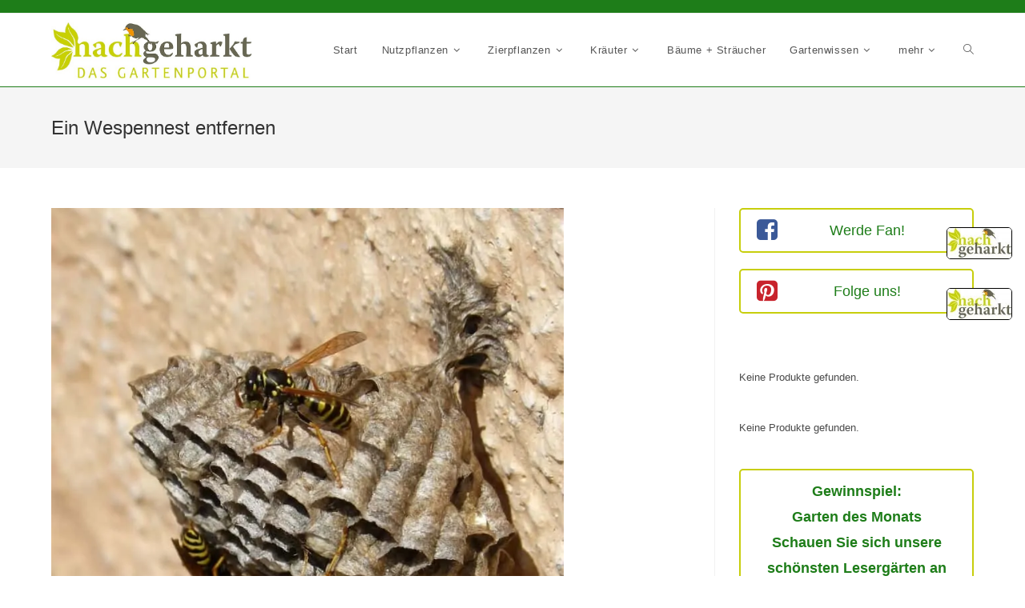

--- FILE ---
content_type: text/html; charset=UTF-8
request_url: https://www.nachgeharkt.de/ein-wespennest-entfernen/
body_size: 32310
content:
<!DOCTYPE html>
<html class="html" lang="de-DE">
<head><meta charset="UTF-8"><script>if(navigator.userAgent.match(/MSIE|Internet Explorer/i)||navigator.userAgent.match(/Trident\/7\..*?rv:11/i)){var href=document.location.href;if(!href.match(/[?&]nowprocket/)){if(href.indexOf("?")==-1){if(href.indexOf("#")==-1){document.location.href=href+"?nowprocket=1"}else{document.location.href=href.replace("#","?nowprocket=1#")}}else{if(href.indexOf("#")==-1){document.location.href=href+"&nowprocket=1"}else{document.location.href=href.replace("#","&nowprocket=1#")}}}}</script><script>class RocketLazyLoadScripts{constructor(){this.v="1.2.3",this.triggerEvents=["keydown","mousedown","mousemove","touchmove","touchstart","touchend","wheel"],this.userEventHandler=this._triggerListener.bind(this),this.touchStartHandler=this._onTouchStart.bind(this),this.touchMoveHandler=this._onTouchMove.bind(this),this.touchEndHandler=this._onTouchEnd.bind(this),this.clickHandler=this._onClick.bind(this),this.interceptedClicks=[],window.addEventListener("pageshow",t=>{this.persisted=t.persisted}),window.addEventListener("DOMContentLoaded",()=>{this._preconnect3rdParties()}),this.delayedScripts={normal:[],async:[],defer:[]},this.trash=[],this.allJQueries=[]}_addUserInteractionListener(t){if(document.hidden){t._triggerListener();return}this.triggerEvents.forEach(e=>window.addEventListener(e,t.userEventHandler,{passive:!0})),window.addEventListener("touchstart",t.touchStartHandler,{passive:!0}),window.addEventListener("mousedown",t.touchStartHandler),document.addEventListener("visibilitychange",t.userEventHandler)}_removeUserInteractionListener(){this.triggerEvents.forEach(t=>window.removeEventListener(t,this.userEventHandler,{passive:!0})),document.removeEventListener("visibilitychange",this.userEventHandler)}_onTouchStart(t){"HTML"!==t.target.tagName&&(window.addEventListener("touchend",this.touchEndHandler),window.addEventListener("mouseup",this.touchEndHandler),window.addEventListener("touchmove",this.touchMoveHandler,{passive:!0}),window.addEventListener("mousemove",this.touchMoveHandler),t.target.addEventListener("click",this.clickHandler),this._renameDOMAttribute(t.target,"onclick","rocket-onclick"),this._pendingClickStarted())}_onTouchMove(t){window.removeEventListener("touchend",this.touchEndHandler),window.removeEventListener("mouseup",this.touchEndHandler),window.removeEventListener("touchmove",this.touchMoveHandler,{passive:!0}),window.removeEventListener("mousemove",this.touchMoveHandler),t.target.removeEventListener("click",this.clickHandler),this._renameDOMAttribute(t.target,"rocket-onclick","onclick"),this._pendingClickFinished()}_onTouchEnd(t){window.removeEventListener("touchend",this.touchEndHandler),window.removeEventListener("mouseup",this.touchEndHandler),window.removeEventListener("touchmove",this.touchMoveHandler,{passive:!0}),window.removeEventListener("mousemove",this.touchMoveHandler)}_onClick(t){t.target.removeEventListener("click",this.clickHandler),this._renameDOMAttribute(t.target,"rocket-onclick","onclick"),this.interceptedClicks.push(t),t.preventDefault(),t.stopPropagation(),t.stopImmediatePropagation(),this._pendingClickFinished()}_replayClicks(){window.removeEventListener("touchstart",this.touchStartHandler,{passive:!0}),window.removeEventListener("mousedown",this.touchStartHandler),this.interceptedClicks.forEach(t=>{t.target.dispatchEvent(new MouseEvent("click",{view:t.view,bubbles:!0,cancelable:!0}))})}_waitForPendingClicks(){return new Promise(t=>{this._isClickPending?this._pendingClickFinished=t:t()})}_pendingClickStarted(){this._isClickPending=!0}_pendingClickFinished(){this._isClickPending=!1}_renameDOMAttribute(t,e,r){t.hasAttribute&&t.hasAttribute(e)&&(event.target.setAttribute(r,event.target.getAttribute(e)),event.target.removeAttribute(e))}_triggerListener(){this._removeUserInteractionListener(this),"loading"===document.readyState?document.addEventListener("DOMContentLoaded",this._loadEverythingNow.bind(this)):this._loadEverythingNow()}_preconnect3rdParties(){let t=[];document.querySelectorAll("script[type=rocketlazyloadscript]").forEach(e=>{if(e.hasAttribute("src")){let r=new URL(e.src).origin;r!==location.origin&&t.push({src:r,crossOrigin:e.crossOrigin||"module"===e.getAttribute("data-rocket-type")})}}),t=[...new Map(t.map(t=>[JSON.stringify(t),t])).values()],this._batchInjectResourceHints(t,"preconnect")}async _loadEverythingNow(){this.lastBreath=Date.now(),this._delayEventListeners(this),this._delayJQueryReady(this),this._handleDocumentWrite(),this._registerAllDelayedScripts(),this._preloadAllScripts(),await this._loadScriptsFromList(this.delayedScripts.normal),await this._loadScriptsFromList(this.delayedScripts.defer),await this._loadScriptsFromList(this.delayedScripts.async);try{await this._triggerDOMContentLoaded(),await this._triggerWindowLoad()}catch(t){console.error(t)}window.dispatchEvent(new Event("rocket-allScriptsLoaded")),this._waitForPendingClicks().then(()=>{this._replayClicks()}),this._emptyTrash()}_registerAllDelayedScripts(){document.querySelectorAll("script[type=rocketlazyloadscript]").forEach(t=>{t.hasAttribute("data-rocket-src")?t.hasAttribute("async")&&!1!==t.async?this.delayedScripts.async.push(t):t.hasAttribute("defer")&&!1!==t.defer||"module"===t.getAttribute("data-rocket-type")?this.delayedScripts.defer.push(t):this.delayedScripts.normal.push(t):this.delayedScripts.normal.push(t)})}async _transformScript(t){return new Promise((await this._littleBreath(),navigator.userAgent.indexOf("Firefox/")>0||""===navigator.vendor)?e=>{let r=document.createElement("script");[...t.attributes].forEach(t=>{let e=t.nodeName;"type"!==e&&("data-rocket-type"===e&&(e="type"),"data-rocket-src"===e&&(e="src"),r.setAttribute(e,t.nodeValue))}),t.text&&(r.text=t.text),r.hasAttribute("src")?(r.addEventListener("load",e),r.addEventListener("error",e)):(r.text=t.text,e());try{t.parentNode.replaceChild(r,t)}catch(i){e()}}:async e=>{function r(){t.setAttribute("data-rocket-status","failed"),e()}try{let i=t.getAttribute("data-rocket-type"),n=t.getAttribute("data-rocket-src");t.text,i?(t.type=i,t.removeAttribute("data-rocket-type")):t.removeAttribute("type"),t.addEventListener("load",function r(){t.setAttribute("data-rocket-status","executed"),e()}),t.addEventListener("error",r),n?(t.removeAttribute("data-rocket-src"),t.src=n):t.src="data:text/javascript;base64,"+window.btoa(unescape(encodeURIComponent(t.text)))}catch(s){r()}})}async _loadScriptsFromList(t){let e=t.shift();return e&&e.isConnected?(await this._transformScript(e),this._loadScriptsFromList(t)):Promise.resolve()}_preloadAllScripts(){this._batchInjectResourceHints([...this.delayedScripts.normal,...this.delayedScripts.defer,...this.delayedScripts.async],"preload")}_batchInjectResourceHints(t,e){var r=document.createDocumentFragment();t.forEach(t=>{let i=t.getAttribute&&t.getAttribute("data-rocket-src")||t.src;if(i){let n=document.createElement("link");n.href=i,n.rel=e,"preconnect"!==e&&(n.as="script"),t.getAttribute&&"module"===t.getAttribute("data-rocket-type")&&(n.crossOrigin=!0),t.crossOrigin&&(n.crossOrigin=t.crossOrigin),t.integrity&&(n.integrity=t.integrity),r.appendChild(n),this.trash.push(n)}}),document.head.appendChild(r)}_delayEventListeners(t){let e={};function r(t,r){!function t(r){!e[r]&&(e[r]={originalFunctions:{add:r.addEventListener,remove:r.removeEventListener},eventsToRewrite:[]},r.addEventListener=function(){arguments[0]=i(arguments[0]),e[r].originalFunctions.add.apply(r,arguments)},r.removeEventListener=function(){arguments[0]=i(arguments[0]),e[r].originalFunctions.remove.apply(r,arguments)});function i(t){return e[r].eventsToRewrite.indexOf(t)>=0?"rocket-"+t:t}}(t),e[t].eventsToRewrite.push(r)}function i(t,e){let r=t[e];Object.defineProperty(t,e,{get:()=>r||function(){},set(i){t["rocket"+e]=r=i}})}r(document,"DOMContentLoaded"),r(window,"DOMContentLoaded"),r(window,"load"),r(window,"pageshow"),r(document,"readystatechange"),i(document,"onreadystatechange"),i(window,"onload"),i(window,"onpageshow")}_delayJQueryReady(t){let e;function r(r){if(r&&r.fn&&!t.allJQueries.includes(r)){r.fn.ready=r.fn.init.prototype.ready=function(e){return t.domReadyFired?e.bind(document)(r):document.addEventListener("rocket-DOMContentLoaded",()=>e.bind(document)(r)),r([])};let i=r.fn.on;r.fn.on=r.fn.init.prototype.on=function(){if(this[0]===window){function t(t){return t.split(" ").map(t=>"load"===t||0===t.indexOf("load.")?"rocket-jquery-load":t).join(" ")}"string"==typeof arguments[0]||arguments[0]instanceof String?arguments[0]=t(arguments[0]):"object"==typeof arguments[0]&&Object.keys(arguments[0]).forEach(e=>{let r=arguments[0][e];delete arguments[0][e],arguments[0][t(e)]=r})}return i.apply(this,arguments),this},t.allJQueries.push(r)}e=r}r(window.jQuery),Object.defineProperty(window,"jQuery",{get:()=>e,set(t){r(t)}})}async _triggerDOMContentLoaded(){this.domReadyFired=!0,await this._littleBreath(),document.dispatchEvent(new Event("rocket-DOMContentLoaded")),await this._littleBreath(),window.dispatchEvent(new Event("rocket-DOMContentLoaded")),await this._littleBreath(),document.dispatchEvent(new Event("rocket-readystatechange")),await this._littleBreath(),document.rocketonreadystatechange&&document.rocketonreadystatechange()}async _triggerWindowLoad(){await this._littleBreath(),window.dispatchEvent(new Event("rocket-load")),await this._littleBreath(),window.rocketonload&&window.rocketonload(),await this._littleBreath(),this.allJQueries.forEach(t=>t(window).trigger("rocket-jquery-load")),await this._littleBreath();let t=new Event("rocket-pageshow");t.persisted=this.persisted,window.dispatchEvent(t),await this._littleBreath(),window.rocketonpageshow&&window.rocketonpageshow({persisted:this.persisted})}_handleDocumentWrite(){let t=new Map;document.write=document.writeln=function(e){let r=document.currentScript;r||console.error("WPRocket unable to document.write this: "+e);let i=document.createRange(),n=r.parentElement,s=t.get(r);void 0===s&&(s=r.nextSibling,t.set(r,s));let a=document.createDocumentFragment();i.setStart(a,0),a.appendChild(i.createContextualFragment(e)),n.insertBefore(a,s)}}async _littleBreath(){Date.now()-this.lastBreath>45&&(await this._requestAnimFrame(),this.lastBreath=Date.now())}async _requestAnimFrame(){return document.hidden?new Promise(t=>setTimeout(t)):new Promise(t=>requestAnimationFrame(t))}_emptyTrash(){this.trash.forEach(t=>t.remove())}static run(){let t=new RocketLazyLoadScripts;t._addUserInteractionListener(t)}}RocketLazyLoadScripts.run();</script>
	
	<link rel="profile" href="https://gmpg.org/xfn/11">

	<meta name='robots' content='index, follow, max-image-preview:large, max-snippet:-1, max-video-preview:-1' />
<meta name="viewport" content="width=device-width, initial-scale=1">
	<!-- This site is optimized with the Yoast SEO plugin v19.5.1 - https://yoast.com/wordpress/plugins/seo/ -->
	<title>Ein Wespennest entfernen - nachgeharkt</title>
	<meta name="description" content="Wespen sind nur aggressiv, wenn sie gereizt werden, aber manchmal kann ein Wespennest für den Menschen schon gefährlich werden. Wir erklären, wie es entfernt werden kann." />
	<link rel="canonical" href="https://www.nachgeharkt.de/ein-wespennest-entfernen/" />
	<meta property="og:locale" content="de_DE" />
	<meta property="og:type" content="article" />
	<meta property="og:title" content="Ein Wespennest entfernen - nachgeharkt" />
	<meta property="og:description" content="Wespen sind nur aggressiv, wenn sie gereizt werden, aber manchmal kann ein Wespennest für den Menschen schon gefährlich werden. Wir erklären, wie es entfernt werden kann." />
	<meta property="og:url" content="https://www.nachgeharkt.de/ein-wespennest-entfernen/" />
	<meta property="og:site_name" content="nachgeharkt" />
	<meta property="article:publisher" content="https://www.facebook.com/nachgeharkt/" />
	<meta property="article:published_time" content="2018-05-12T13:40:39+00:00" />
	<meta property="article:modified_time" content="2024-01-16T10:37:15+00:00" />
	<meta property="og:image" content="https://www.nachgeharkt.de/wp-content/uploads/2018/05/Wespennest.jpg" />
	<meta property="og:image:width" content="1440" />
	<meta property="og:image:height" content="1920" />
	<meta property="og:image:type" content="image/jpeg" />
	<meta name="author" content="nachgeharkt" />
	<meta name="twitter:label1" content="Verfasst von" />
	<meta name="twitter:data1" content="nachgeharkt" />
	<meta name="twitter:label2" content="Geschätzte Lesezeit" />
	<meta name="twitter:data2" content="3 Minuten" />
	<script type="application/ld+json" class="yoast-schema-graph">{"@context":"https://schema.org","@graph":[{"@type":"Article","@id":"https://www.nachgeharkt.de/ein-wespennest-entfernen/#article","isPartOf":{"@id":"https://www.nachgeharkt.de/ein-wespennest-entfernen/"},"author":{"name":"nachgeharkt","@id":"https://www.nachgeharkt.de/#/schema/person/aa992efc484c750b5b6d8e159949f268"},"headline":"Ein Wespennest entfernen","datePublished":"2018-05-12T13:40:39+00:00","dateModified":"2024-01-16T10:37:15+00:00","mainEntityOfPage":{"@id":"https://www.nachgeharkt.de/ein-wespennest-entfernen/"},"wordCount":553,"commentCount":0,"publisher":{"@id":"https://www.nachgeharkt.de/#organization"},"image":{"@id":"https://www.nachgeharkt.de/ein-wespennest-entfernen/#primaryimage"},"thumbnailUrl":"https://www.nachgeharkt.de/wp-content/uploads/2018/05/Wespennest.jpg","keywords":["Dies und Das","Gartenwissen","Tiere im Garten"],"articleSection":["Dies und das"],"inLanguage":"de-DE","potentialAction":[{"@type":"CommentAction","name":"Comment","target":["https://www.nachgeharkt.de/ein-wespennest-entfernen/#respond"]}]},{"@type":"WebPage","@id":"https://www.nachgeharkt.de/ein-wespennest-entfernen/","url":"https://www.nachgeharkt.de/ein-wespennest-entfernen/","name":"Ein Wespennest entfernen - nachgeharkt","isPartOf":{"@id":"https://www.nachgeharkt.de/#website"},"primaryImageOfPage":{"@id":"https://www.nachgeharkt.de/ein-wespennest-entfernen/#primaryimage"},"image":{"@id":"https://www.nachgeharkt.de/ein-wespennest-entfernen/#primaryimage"},"thumbnailUrl":"https://www.nachgeharkt.de/wp-content/uploads/2018/05/Wespennest.jpg","datePublished":"2018-05-12T13:40:39+00:00","dateModified":"2024-01-16T10:37:15+00:00","description":"Wespen sind nur aggressiv, wenn sie gereizt werden, aber manchmal kann ein Wespennest für den Menschen schon gefährlich werden. Wir erklären, wie es entfernt werden kann.","breadcrumb":{"@id":"https://www.nachgeharkt.de/ein-wespennest-entfernen/#breadcrumb"},"inLanguage":"de-DE","potentialAction":[{"@type":"ReadAction","target":["https://www.nachgeharkt.de/ein-wespennest-entfernen/"]}]},{"@type":"ImageObject","inLanguage":"de-DE","@id":"https://www.nachgeharkt.de/ein-wespennest-entfernen/#primaryimage","url":"https://www.nachgeharkt.de/wp-content/uploads/2018/05/Wespennest.jpg","contentUrl":"https://www.nachgeharkt.de/wp-content/uploads/2018/05/Wespennest.jpg","width":1440,"height":1920},{"@type":"BreadcrumbList","@id":"https://www.nachgeharkt.de/ein-wespennest-entfernen/#breadcrumb","itemListElement":[{"@type":"ListItem","position":1,"name":"Startseite","item":"https://www.nachgeharkt.de/"},{"@type":"ListItem","position":2,"name":"Das Gartenportal","item":"https://www.nachgeharkt.de/das-gartenportal/"},{"@type":"ListItem","position":3,"name":"Ein Wespennest entfernen"}]},{"@type":"WebSite","@id":"https://www.nachgeharkt.de/#website","url":"https://www.nachgeharkt.de/","name":"nachgeharkt","description":"Das Gartenportal","publisher":{"@id":"https://www.nachgeharkt.de/#organization"},"potentialAction":[{"@type":"SearchAction","target":{"@type":"EntryPoint","urlTemplate":"https://www.nachgeharkt.de/?s={search_term_string}"},"query-input":"required name=search_term_string"}],"inLanguage":"de-DE"},{"@type":"Organization","@id":"https://www.nachgeharkt.de/#organization","name":"nachgeharkt","url":"https://www.nachgeharkt.de/","sameAs":["https://www.facebook.com/nachgeharkt/"],"logo":{"@type":"ImageObject","inLanguage":"de-DE","@id":"https://www.nachgeharkt.de/#/schema/logo/image/","url":"https://www.nachgeharkt.de/wp-content/uploads/2017/04/cropped-nachgeharkt-Header-Logo.jpg","contentUrl":"https://www.nachgeharkt.de/wp-content/uploads/2017/04/cropped-nachgeharkt-Header-Logo.jpg","width":709,"height":213,"caption":"nachgeharkt"},"image":{"@id":"https://www.nachgeharkt.de/#/schema/logo/image/"}},{"@type":"Person","@id":"https://www.nachgeharkt.de/#/schema/person/aa992efc484c750b5b6d8e159949f268","name":"nachgeharkt","image":{"@type":"ImageObject","inLanguage":"de-DE","@id":"https://www.nachgeharkt.de/#/schema/person/image/","url":"https://secure.gravatar.com/avatar/6b5bb6a6031b7ac99908dbf6f5d866cc?s=96&d=mm&r=g","contentUrl":"https://secure.gravatar.com/avatar/6b5bb6a6031b7ac99908dbf6f5d866cc?s=96&d=mm&r=g","caption":"nachgeharkt"},"url":"https://www.nachgeharkt.de/author/nachgeharkt/"}]}</script>
	<!-- / Yoast SEO plugin. -->


<link rel='dns-prefetch' href='//platform-api.sharethis.com' />
<link rel='dns-prefetch' href='//maxcdn.bootstrapcdn.com' />

<link rel="alternate" type="application/rss+xml" title="nachgeharkt &raquo; Feed" href="https://www.nachgeharkt.de/feed/" />
<link rel="alternate" type="application/rss+xml" title="nachgeharkt &raquo; Kommentar-Feed" href="https://www.nachgeharkt.de/comments/feed/" />
<link rel="alternate" type="application/rss+xml" title="nachgeharkt &raquo; Ein Wespennest entfernen Kommentar-Feed" href="https://www.nachgeharkt.de/ein-wespennest-entfernen/feed/" />
<style>
img.wp-smiley,
img.emoji {
	display: inline !important;
	border: none !important;
	box-shadow: none !important;
	height: 1em !important;
	width: 1em !important;
	margin: 0 0.07em !important;
	vertical-align: -0.1em !important;
	background: none !important;
	padding: 0 !important;
}
</style>
	<link data-minify="1" rel='stylesheet' id='n2go-styles-css' href='https://www.nachgeharkt.de/wp-content/cache/min/1/wp-content/plugins/newsletter2go/widget/styles.css?ver=1695137943' media='all' />
<link data-minify="1" rel='stylesheet' id='font-awesome-css' href='https://www.nachgeharkt.de/wp-content/cache/min/1/wp-content/themes/oceanwp/assets/fonts/fontawesome/css/all.min.css?ver=1695137943' media='all' />
<link rel='stylesheet' id='jquery-noui-slider-css' href='https://www.nachgeharkt.de/wp-content/plugins/tinycoffee/js/nouislider.jquery.min.css?ver=6.3.1' media='all' />
<link rel='stylesheet' id='tinycoffee-css' href='https://www.nachgeharkt.de/wp-content/plugins/tinycoffee/css/tinycoffee.min.css?ver=0.3.0' media='all' />
<link rel='stylesheet' id='wp-block-library-css' href='https://www.nachgeharkt.de/wp-includes/css/dist/block-library/style.min.css?ver=6.3.1' media='all' />
<style id='wp-block-library-theme-inline-css'>
.wp-block-audio figcaption{color:#555;font-size:13px;text-align:center}.is-dark-theme .wp-block-audio figcaption{color:hsla(0,0%,100%,.65)}.wp-block-audio{margin:0 0 1em}.wp-block-code{border:1px solid #ccc;border-radius:4px;font-family:Menlo,Consolas,monaco,monospace;padding:.8em 1em}.wp-block-embed figcaption{color:#555;font-size:13px;text-align:center}.is-dark-theme .wp-block-embed figcaption{color:hsla(0,0%,100%,.65)}.wp-block-embed{margin:0 0 1em}.blocks-gallery-caption{color:#555;font-size:13px;text-align:center}.is-dark-theme .blocks-gallery-caption{color:hsla(0,0%,100%,.65)}.wp-block-image figcaption{color:#555;font-size:13px;text-align:center}.is-dark-theme .wp-block-image figcaption{color:hsla(0,0%,100%,.65)}.wp-block-image{margin:0 0 1em}.wp-block-pullquote{border-bottom:4px solid;border-top:4px solid;color:currentColor;margin-bottom:1.75em}.wp-block-pullquote cite,.wp-block-pullquote footer,.wp-block-pullquote__citation{color:currentColor;font-size:.8125em;font-style:normal;text-transform:uppercase}.wp-block-quote{border-left:.25em solid;margin:0 0 1.75em;padding-left:1em}.wp-block-quote cite,.wp-block-quote footer{color:currentColor;font-size:.8125em;font-style:normal;position:relative}.wp-block-quote.has-text-align-right{border-left:none;border-right:.25em solid;padding-left:0;padding-right:1em}.wp-block-quote.has-text-align-center{border:none;padding-left:0}.wp-block-quote.is-large,.wp-block-quote.is-style-large,.wp-block-quote.is-style-plain{border:none}.wp-block-search .wp-block-search__label{font-weight:700}.wp-block-search__button{border:1px solid #ccc;padding:.375em .625em}:where(.wp-block-group.has-background){padding:1.25em 2.375em}.wp-block-separator.has-css-opacity{opacity:.4}.wp-block-separator{border:none;border-bottom:2px solid;margin-left:auto;margin-right:auto}.wp-block-separator.has-alpha-channel-opacity{opacity:1}.wp-block-separator:not(.is-style-wide):not(.is-style-dots){width:100px}.wp-block-separator.has-background:not(.is-style-dots){border-bottom:none;height:1px}.wp-block-separator.has-background:not(.is-style-wide):not(.is-style-dots){height:2px}.wp-block-table{margin:0 0 1em}.wp-block-table td,.wp-block-table th{word-break:normal}.wp-block-table figcaption{color:#555;font-size:13px;text-align:center}.is-dark-theme .wp-block-table figcaption{color:hsla(0,0%,100%,.65)}.wp-block-video figcaption{color:#555;font-size:13px;text-align:center}.is-dark-theme .wp-block-video figcaption{color:hsla(0,0%,100%,.65)}.wp-block-video{margin:0 0 1em}.wp-block-template-part.has-background{margin-bottom:0;margin-top:0;padding:1.25em 2.375em}
</style>
<style id='classic-theme-styles-inline-css'>
/*! This file is auto-generated */
.wp-block-button__link{color:#fff;background-color:#32373c;border-radius:9999px;box-shadow:none;text-decoration:none;padding:calc(.667em + 2px) calc(1.333em + 2px);font-size:1.125em}.wp-block-file__button{background:#32373c;color:#fff;text-decoration:none}
</style>
<style id='global-styles-inline-css'>
body{--wp--preset--color--black: #000000;--wp--preset--color--cyan-bluish-gray: #abb8c3;--wp--preset--color--white: #ffffff;--wp--preset--color--pale-pink: #f78da7;--wp--preset--color--vivid-red: #cf2e2e;--wp--preset--color--luminous-vivid-orange: #ff6900;--wp--preset--color--luminous-vivid-amber: #fcb900;--wp--preset--color--light-green-cyan: #7bdcb5;--wp--preset--color--vivid-green-cyan: #00d084;--wp--preset--color--pale-cyan-blue: #8ed1fc;--wp--preset--color--vivid-cyan-blue: #0693e3;--wp--preset--color--vivid-purple: #9b51e0;--wp--preset--gradient--vivid-cyan-blue-to-vivid-purple: linear-gradient(135deg,rgba(6,147,227,1) 0%,rgb(155,81,224) 100%);--wp--preset--gradient--light-green-cyan-to-vivid-green-cyan: linear-gradient(135deg,rgb(122,220,180) 0%,rgb(0,208,130) 100%);--wp--preset--gradient--luminous-vivid-amber-to-luminous-vivid-orange: linear-gradient(135deg,rgba(252,185,0,1) 0%,rgba(255,105,0,1) 100%);--wp--preset--gradient--luminous-vivid-orange-to-vivid-red: linear-gradient(135deg,rgba(255,105,0,1) 0%,rgb(207,46,46) 100%);--wp--preset--gradient--very-light-gray-to-cyan-bluish-gray: linear-gradient(135deg,rgb(238,238,238) 0%,rgb(169,184,195) 100%);--wp--preset--gradient--cool-to-warm-spectrum: linear-gradient(135deg,rgb(74,234,220) 0%,rgb(151,120,209) 20%,rgb(207,42,186) 40%,rgb(238,44,130) 60%,rgb(251,105,98) 80%,rgb(254,248,76) 100%);--wp--preset--gradient--blush-light-purple: linear-gradient(135deg,rgb(255,206,236) 0%,rgb(152,150,240) 100%);--wp--preset--gradient--blush-bordeaux: linear-gradient(135deg,rgb(254,205,165) 0%,rgb(254,45,45) 50%,rgb(107,0,62) 100%);--wp--preset--gradient--luminous-dusk: linear-gradient(135deg,rgb(255,203,112) 0%,rgb(199,81,192) 50%,rgb(65,88,208) 100%);--wp--preset--gradient--pale-ocean: linear-gradient(135deg,rgb(255,245,203) 0%,rgb(182,227,212) 50%,rgb(51,167,181) 100%);--wp--preset--gradient--electric-grass: linear-gradient(135deg,rgb(202,248,128) 0%,rgb(113,206,126) 100%);--wp--preset--gradient--midnight: linear-gradient(135deg,rgb(2,3,129) 0%,rgb(40,116,252) 100%);--wp--preset--font-size--small: 13px;--wp--preset--font-size--medium: 20px;--wp--preset--font-size--large: 36px;--wp--preset--font-size--x-large: 42px;--wp--preset--spacing--20: 0.44rem;--wp--preset--spacing--30: 0.67rem;--wp--preset--spacing--40: 1rem;--wp--preset--spacing--50: 1.5rem;--wp--preset--spacing--60: 2.25rem;--wp--preset--spacing--70: 3.38rem;--wp--preset--spacing--80: 5.06rem;--wp--preset--shadow--natural: 6px 6px 9px rgba(0, 0, 0, 0.2);--wp--preset--shadow--deep: 12px 12px 50px rgba(0, 0, 0, 0.4);--wp--preset--shadow--sharp: 6px 6px 0px rgba(0, 0, 0, 0.2);--wp--preset--shadow--outlined: 6px 6px 0px -3px rgba(255, 255, 255, 1), 6px 6px rgba(0, 0, 0, 1);--wp--preset--shadow--crisp: 6px 6px 0px rgba(0, 0, 0, 1);}:where(.is-layout-flex){gap: 0.5em;}:where(.is-layout-grid){gap: 0.5em;}body .is-layout-flow > .alignleft{float: left;margin-inline-start: 0;margin-inline-end: 2em;}body .is-layout-flow > .alignright{float: right;margin-inline-start: 2em;margin-inline-end: 0;}body .is-layout-flow > .aligncenter{margin-left: auto !important;margin-right: auto !important;}body .is-layout-constrained > .alignleft{float: left;margin-inline-start: 0;margin-inline-end: 2em;}body .is-layout-constrained > .alignright{float: right;margin-inline-start: 2em;margin-inline-end: 0;}body .is-layout-constrained > .aligncenter{margin-left: auto !important;margin-right: auto !important;}body .is-layout-constrained > :where(:not(.alignleft):not(.alignright):not(.alignfull)){max-width: var(--wp--style--global--content-size);margin-left: auto !important;margin-right: auto !important;}body .is-layout-constrained > .alignwide{max-width: var(--wp--style--global--wide-size);}body .is-layout-flex{display: flex;}body .is-layout-flex{flex-wrap: wrap;align-items: center;}body .is-layout-flex > *{margin: 0;}body .is-layout-grid{display: grid;}body .is-layout-grid > *{margin: 0;}:where(.wp-block-columns.is-layout-flex){gap: 2em;}:where(.wp-block-columns.is-layout-grid){gap: 2em;}:where(.wp-block-post-template.is-layout-flex){gap: 1.25em;}:where(.wp-block-post-template.is-layout-grid){gap: 1.25em;}.has-black-color{color: var(--wp--preset--color--black) !important;}.has-cyan-bluish-gray-color{color: var(--wp--preset--color--cyan-bluish-gray) !important;}.has-white-color{color: var(--wp--preset--color--white) !important;}.has-pale-pink-color{color: var(--wp--preset--color--pale-pink) !important;}.has-vivid-red-color{color: var(--wp--preset--color--vivid-red) !important;}.has-luminous-vivid-orange-color{color: var(--wp--preset--color--luminous-vivid-orange) !important;}.has-luminous-vivid-amber-color{color: var(--wp--preset--color--luminous-vivid-amber) !important;}.has-light-green-cyan-color{color: var(--wp--preset--color--light-green-cyan) !important;}.has-vivid-green-cyan-color{color: var(--wp--preset--color--vivid-green-cyan) !important;}.has-pale-cyan-blue-color{color: var(--wp--preset--color--pale-cyan-blue) !important;}.has-vivid-cyan-blue-color{color: var(--wp--preset--color--vivid-cyan-blue) !important;}.has-vivid-purple-color{color: var(--wp--preset--color--vivid-purple) !important;}.has-black-background-color{background-color: var(--wp--preset--color--black) !important;}.has-cyan-bluish-gray-background-color{background-color: var(--wp--preset--color--cyan-bluish-gray) !important;}.has-white-background-color{background-color: var(--wp--preset--color--white) !important;}.has-pale-pink-background-color{background-color: var(--wp--preset--color--pale-pink) !important;}.has-vivid-red-background-color{background-color: var(--wp--preset--color--vivid-red) !important;}.has-luminous-vivid-orange-background-color{background-color: var(--wp--preset--color--luminous-vivid-orange) !important;}.has-luminous-vivid-amber-background-color{background-color: var(--wp--preset--color--luminous-vivid-amber) !important;}.has-light-green-cyan-background-color{background-color: var(--wp--preset--color--light-green-cyan) !important;}.has-vivid-green-cyan-background-color{background-color: var(--wp--preset--color--vivid-green-cyan) !important;}.has-pale-cyan-blue-background-color{background-color: var(--wp--preset--color--pale-cyan-blue) !important;}.has-vivid-cyan-blue-background-color{background-color: var(--wp--preset--color--vivid-cyan-blue) !important;}.has-vivid-purple-background-color{background-color: var(--wp--preset--color--vivid-purple) !important;}.has-black-border-color{border-color: var(--wp--preset--color--black) !important;}.has-cyan-bluish-gray-border-color{border-color: var(--wp--preset--color--cyan-bluish-gray) !important;}.has-white-border-color{border-color: var(--wp--preset--color--white) !important;}.has-pale-pink-border-color{border-color: var(--wp--preset--color--pale-pink) !important;}.has-vivid-red-border-color{border-color: var(--wp--preset--color--vivid-red) !important;}.has-luminous-vivid-orange-border-color{border-color: var(--wp--preset--color--luminous-vivid-orange) !important;}.has-luminous-vivid-amber-border-color{border-color: var(--wp--preset--color--luminous-vivid-amber) !important;}.has-light-green-cyan-border-color{border-color: var(--wp--preset--color--light-green-cyan) !important;}.has-vivid-green-cyan-border-color{border-color: var(--wp--preset--color--vivid-green-cyan) !important;}.has-pale-cyan-blue-border-color{border-color: var(--wp--preset--color--pale-cyan-blue) !important;}.has-vivid-cyan-blue-border-color{border-color: var(--wp--preset--color--vivid-cyan-blue) !important;}.has-vivid-purple-border-color{border-color: var(--wp--preset--color--vivid-purple) !important;}.has-vivid-cyan-blue-to-vivid-purple-gradient-background{background: var(--wp--preset--gradient--vivid-cyan-blue-to-vivid-purple) !important;}.has-light-green-cyan-to-vivid-green-cyan-gradient-background{background: var(--wp--preset--gradient--light-green-cyan-to-vivid-green-cyan) !important;}.has-luminous-vivid-amber-to-luminous-vivid-orange-gradient-background{background: var(--wp--preset--gradient--luminous-vivid-amber-to-luminous-vivid-orange) !important;}.has-luminous-vivid-orange-to-vivid-red-gradient-background{background: var(--wp--preset--gradient--luminous-vivid-orange-to-vivid-red) !important;}.has-very-light-gray-to-cyan-bluish-gray-gradient-background{background: var(--wp--preset--gradient--very-light-gray-to-cyan-bluish-gray) !important;}.has-cool-to-warm-spectrum-gradient-background{background: var(--wp--preset--gradient--cool-to-warm-spectrum) !important;}.has-blush-light-purple-gradient-background{background: var(--wp--preset--gradient--blush-light-purple) !important;}.has-blush-bordeaux-gradient-background{background: var(--wp--preset--gradient--blush-bordeaux) !important;}.has-luminous-dusk-gradient-background{background: var(--wp--preset--gradient--luminous-dusk) !important;}.has-pale-ocean-gradient-background{background: var(--wp--preset--gradient--pale-ocean) !important;}.has-electric-grass-gradient-background{background: var(--wp--preset--gradient--electric-grass) !important;}.has-midnight-gradient-background{background: var(--wp--preset--gradient--midnight) !important;}.has-small-font-size{font-size: var(--wp--preset--font-size--small) !important;}.has-medium-font-size{font-size: var(--wp--preset--font-size--medium) !important;}.has-large-font-size{font-size: var(--wp--preset--font-size--large) !important;}.has-x-large-font-size{font-size: var(--wp--preset--font-size--x-large) !important;}
.wp-block-navigation a:where(:not(.wp-element-button)){color: inherit;}
:where(.wp-block-post-template.is-layout-flex){gap: 1.25em;}:where(.wp-block-post-template.is-layout-grid){gap: 1.25em;}
:where(.wp-block-columns.is-layout-flex){gap: 2em;}:where(.wp-block-columns.is-layout-grid){gap: 2em;}
.wp-block-pullquote{font-size: 1.5em;line-height: 1.6;}
</style>
<link data-minify="1" rel='stylesheet' id='contact-form-7-css' href='https://www.nachgeharkt.de/wp-content/cache/min/1/wp-content/plugins/contact-form-7/includes/css/styles.css?ver=1695137943' media='all' />
<link data-minify="1" rel='stylesheet' id='simple-share-buttons-adder-font-awesome-css' href='https://www.nachgeharkt.de/wp-content/cache/min/1/font-awesome/4.3.0/css/font-awesome.min.css?ver=1695137943' media='all' />
<link rel='stylesheet' id='cmplz-general-css' href='https://www.nachgeharkt.de/wp-content/plugins/complianz-gdpr-premium/assets/css/cookieblocker.min.css?ver=6.5.2' media='all' />
<link data-minify="1" rel='stylesheet' id='parente2-style-css' href='https://www.nachgeharkt.de/wp-content/cache/min/1/wp-content/themes/oceanwp/style.css?ver=1695137943' media='all' />
<link rel='stylesheet' id='childe2-style-css' href='https://www.nachgeharkt.de/wp-content/themes/oceanWPChild/style.css?ver=6.3.1' media='all' />
<link data-minify="1" rel='stylesheet' id='simple-line-icons-css' href='https://www.nachgeharkt.de/wp-content/cache/min/1/wp-content/themes/oceanwp/assets/css/third/simple-line-icons.min.css?ver=1695137943' media='all' />
<link rel='stylesheet' id='oceanwp-style-css' href='https://www.nachgeharkt.de/wp-content/themes/oceanwp/assets/css/style.min.css?ver=1.0' media='all' />
<link data-minify="1" rel='stylesheet' id='aawp-css' href='https://www.nachgeharkt.de/wp-content/cache/min/1/wp-content/plugins/aawp/assets/dist/css/main.css?ver=1695137943' media='all' />
<style id='rocket-lazyload-inline-css'>
.rll-youtube-player{position:relative;padding-bottom:56.23%;height:0;overflow:hidden;max-width:100%;}.rll-youtube-player:focus-within{outline: 2px solid currentColor;outline-offset: 5px;}.rll-youtube-player iframe{position:absolute;top:0;left:0;width:100%;height:100%;z-index:100;background:0 0}.rll-youtube-player img{bottom:0;display:block;left:0;margin:auto;max-width:100%;width:100%;position:absolute;right:0;top:0;border:none;height:auto;-webkit-transition:.4s all;-moz-transition:.4s all;transition:.4s all}.rll-youtube-player img:hover{-webkit-filter:brightness(75%)}.rll-youtube-player .play{height:100%;width:100%;left:0;top:0;position:absolute;background:url(https://www.nachgeharkt.de/wp-content/plugins/wp-rocket/assets/img/youtube.png) no-repeat center;background-color: transparent !important;cursor:pointer;border:none;}.wp-embed-responsive .wp-has-aspect-ratio .rll-youtube-player{position:absolute;padding-bottom:0;width:100%;height:100%;top:0;bottom:0;left:0;right:0}
</style>
<script src='https://www.nachgeharkt.de/wp-includes/js/jquery/jquery.min.js?ver=3.7.0' id='jquery-core-js'></script>
<script src='https://www.nachgeharkt.de/wp-includes/js/jquery/jquery-migrate.min.js?ver=3.4.1' id='jquery-migrate-js'></script>
<script data-minify="1" src='https://www.nachgeharkt.de/wp-content/cache/min/1/js/sharethis.js?ver=1705491956' id='simple-share-buttons-adder-mu-js'></script>
<script src='https://www.nachgeharkt.de/wp-content/plugins/sticky-menu-or-anything-on-scroll/assets/js/jq-sticky-anything.min.js?ver=2.1.1' id='stickyAnythingLib-js'></script>
<link rel="https://api.w.org/" href="https://www.nachgeharkt.de/wp-json/" /><link rel="alternate" type="application/json" href="https://www.nachgeharkt.de/wp-json/wp/v2/posts/15961" /><link rel="EditURI" type="application/rsd+xml" title="RSD" href="https://www.nachgeharkt.de/xmlrpc.php?rsd" />
<meta name="generator" content="WordPress 6.3.1" />
<link rel='shortlink' href='https://www.nachgeharkt.de/?p=15961' />
<link rel="alternate" type="application/json+oembed" href="https://www.nachgeharkt.de/wp-json/oembed/1.0/embed?url=https%3A%2F%2Fwww.nachgeharkt.de%2Fein-wespennest-entfernen%2F" />
<link rel="alternate" type="text/xml+oembed" href="https://www.nachgeharkt.de/wp-json/oembed/1.0/embed?url=https%3A%2F%2Fwww.nachgeharkt.de%2Fein-wespennest-entfernen%2F&#038;format=xml" />
<style type="text/css">.aawp .aawp-tb__row--highlight{background-color:#256aaf;}.aawp .aawp-tb__row--highlight{color:#fff;}.aawp .aawp-tb__row--highlight a{color:#fff;}</style><style>.cmplz-hidden{display:none!important;}</style><link rel="icon" href="https://www.nachgeharkt.de/wp-content/uploads/2017/05/Logo-nachgeharkt-300x113-2-60x60.jpg" sizes="32x32" />
<link rel="icon" href="https://www.nachgeharkt.de/wp-content/uploads/2017/05/Logo-nachgeharkt-300x113-2.jpg" sizes="192x192" />
<link rel="apple-touch-icon" href="https://www.nachgeharkt.de/wp-content/uploads/2017/05/Logo-nachgeharkt-300x113-2.jpg" />
<meta name="msapplication-TileImage" content="https://www.nachgeharkt.de/wp-content/uploads/2017/05/Logo-nachgeharkt-300x113-2.jpg" />
		<style id="wp-custom-css">
			/* Borlabs Cookie */#BorlabsCookieBox ul{display:none !important}/* Menü - Kategorietexte ausblenden */.nav-content{display:none}nav a{color:initial}span.sidr-class-nav-content{display:none}/* Sidebar rechts */.sidebar-right-element{border:2px solid;border-radius:5px;border-color:#c7ce0c;color:#1e7d19;padding:10px 20px;font-size:18px;margin:0 auto 20px;max-width:400px;text-align:center}.sidebar-right-element:hover,.sidebar-right-element:hover a,.sidebar-right-element:hover i.fa{color:white;text-decoration:none;background-color:#1e7d19}.sidebar-right-element a:hover{text-decoration:none !important}.sidebar-right-element i{font-size:30px;float:left}.sidebar-right-element i.fa-facebook-square{color:#3B5998}.sidebar-right-element .fa-pinterest-square{color:#C8232C}.sidebar-right-element span{display:block}@media (max-width:500px){.sidebar-right-element img{display:none}}.sidebar-right-element img{height:40px;float:right;position:relative;left:70px;bottom:20px;border:1px solid black;border-radius:5px}span.sidebar-headline{font-weight:bold}/* Archive */.blog-entry-readmore a{display:inline-block;font-size:11px;font-weight:normal;line-height:1;border:1px solid #ddd;padding:10px 16px;-webkit-border-radius:2px;-moz-border-radius:2px;-ms-border-radius:2px;border-radius:2px;text-transform:uppercase;letter-spacing:1px}.blog-entry-readmore a i{margin-left:8px}/* Seiten/Beiträge */#primary a:hover,footer a:hover{text-decoration:underline}		</style>
		<!-- OceanWP CSS -->
<style type="text/css">
/* General CSS */a:hover,a.light:hover,.theme-heading .text::before,.theme-heading .text::after,#top-bar-content >a:hover,#top-bar-social li.oceanwp-email a:hover,#site-navigation-wrap .dropdown-menu >li >a:hover,#site-header.medium-header #medium-searchform button:hover,.oceanwp-mobile-menu-icon a:hover,.blog-entry.post .blog-entry-header .entry-title a:hover,.blog-entry.post .blog-entry-readmore a:hover,.blog-entry.thumbnail-entry .blog-entry-category a,ul.meta li a:hover,.dropcap,.single nav.post-navigation .nav-links .title,body .related-post-title a:hover,body #wp-calendar caption,body .contact-info-widget.default i,body .contact-info-widget.big-icons i,body .custom-links-widget .oceanwp-custom-links li a:hover,body .custom-links-widget .oceanwp-custom-links li a:hover:before,body .posts-thumbnails-widget li a:hover,body .social-widget li.oceanwp-email a:hover,.comment-author .comment-meta .comment-reply-link,#respond #cancel-comment-reply-link:hover,#footer-widgets .footer-box a:hover,#footer-bottom a:hover,#footer-bottom #footer-bottom-menu a:hover,.sidr a:hover,.sidr-class-dropdown-toggle:hover,.sidr-class-menu-item-has-children.active >a,.sidr-class-menu-item-has-children.active >a >.sidr-class-dropdown-toggle,input[type=checkbox]:checked:before{color:#1e7d19}.single nav.post-navigation .nav-links .title .owp-icon use,.blog-entry.post .blog-entry-readmore a:hover .owp-icon use,body .contact-info-widget.default .owp-icon use,body .contact-info-widget.big-icons .owp-icon use{stroke:#1e7d19}input[type="button"],input[type="reset"],input[type="submit"],button[type="submit"],.button,#site-navigation-wrap .dropdown-menu >li.btn >a >span,.thumbnail:hover i,.post-quote-content,.omw-modal .omw-close-modal,body .contact-info-widget.big-icons li:hover i,body div.wpforms-container-full .wpforms-form input[type=submit],body div.wpforms-container-full .wpforms-form button[type=submit],body div.wpforms-container-full .wpforms-form .wpforms-page-button{background-color:#1e7d19}.thumbnail:hover .link-post-svg-icon{background-color:#1e7d19}body .contact-info-widget.big-icons li:hover .owp-icon{background-color:#1e7d19}.widget-title{border-color:#1e7d19}blockquote{border-color:#1e7d19}#searchform-dropdown{border-color:#1e7d19}.dropdown-menu .sub-menu{border-color:#1e7d19}.blog-entry.large-entry .blog-entry-readmore a:hover{border-color:#1e7d19}.oceanwp-newsletter-form-wrap input[type="email"]:focus{border-color:#1e7d19}.social-widget li.oceanwp-email a:hover{border-color:#1e7d19}#respond #cancel-comment-reply-link:hover{border-color:#1e7d19}body .contact-info-widget.big-icons li:hover i{border-color:#1e7d19}#footer-widgets .oceanwp-newsletter-form-wrap input[type="email"]:focus{border-color:#1e7d19}blockquote,.wp-block-quote{border-left-color:#1e7d19}body .contact-info-widget.big-icons li:hover .owp-icon{border-color:#1e7d19}input[type="button"]:hover,input[type="reset"]:hover,input[type="submit"]:hover,button[type="submit"]:hover,input[type="button"]:focus,input[type="reset"]:focus,input[type="submit"]:focus,button[type="submit"]:focus,.button:hover,.button:focus,#site-navigation-wrap .dropdown-menu >li.btn >a:hover >span,.post-quote-author,.omw-modal .omw-close-modal:hover,body div.wpforms-container-full .wpforms-form input[type=submit]:hover,body div.wpforms-container-full .wpforms-form button[type=submit]:hover,body div.wpforms-container-full .wpforms-form .wpforms-page-button:hover{background-color:rgba(30,125,25,0.8)}a{color:#1e7d19}a .owp-icon use{stroke:#1e7d19}a:hover{color:#1e7d19}a:hover .owp-icon use{stroke:#1e7d19}body .theme-button,body input[type="submit"],body button[type="submit"],body button,body .button,body div.wpforms-container-full .wpforms-form input[type=submit],body div.wpforms-container-full .wpforms-form button[type=submit],body div.wpforms-container-full .wpforms-form .wpforms-page-button{background-color:#1e7d19}body .theme-button:hover,body input[type="submit"]:hover,body button[type="submit"]:hover,body button:hover,body .button:hover,body div.wpforms-container-full .wpforms-form input[type=submit]:hover,body div.wpforms-container-full .wpforms-form input[type=submit]:active,body div.wpforms-container-full .wpforms-form button[type=submit]:hover,body div.wpforms-container-full .wpforms-form button[type=submit]:active,body div.wpforms-container-full .wpforms-form .wpforms-page-button:hover,body div.wpforms-container-full .wpforms-form .wpforms-page-button:active{background-color:rgba(30,125,25,0.8)}/* Header CSS */#site-logo #site-logo-inner,.oceanwp-social-menu .social-menu-inner,#site-header.full_screen-header .menu-bar-inner,.after-header-content .after-header-content-inner{height:91px}#site-navigation-wrap .dropdown-menu >li >a,.oceanwp-mobile-menu-icon a,.mobile-menu-close,.after-header-content-inner >a{line-height:91px}#site-header{border-color:#1e7d19}#site-header.has-header-media .overlay-header-media{background-color:rgba(0,0,0,0.5)}#site-logo #site-logo-inner a img,#site-header.center-header #site-navigation-wrap .middle-site-logo a img{max-width:250px}#site-navigation-wrap .dropdown-menu >li >a:hover,.oceanwp-mobile-menu-icon a:hover,#searchform-header-replace-close:hover{color:rgba(30,125,25,0.8)}#site-navigation-wrap .dropdown-menu >li >a:hover .owp-icon use,.oceanwp-mobile-menu-icon a:hover .owp-icon use,#searchform-header-replace-close:hover .owp-icon use{stroke:rgba(30,125,25,0.8)}#site-navigation-wrap .dropdown-menu >.current-menu-item >a,#site-navigation-wrap .dropdown-menu >.current-menu-ancestor >a,#site-navigation-wrap .dropdown-menu >.current-menu-item >a:hover,#site-navigation-wrap .dropdown-menu >.current-menu-ancestor >a:hover{color:#1e7d19}.dropdown-menu .sub-menu,#searchform-dropdown,.current-shop-items-dropdown{border-color:#1e7d19}/* Top Bar CSS */#top-bar-wrap,.oceanwp-top-bar-sticky{background-color:#1e7d19}#top-bar-wrap,#top-bar-content strong{color:#ffffff}#top-bar-content a,#top-bar-social-alt a{color:#ffffff}#top-bar-content a:hover,#top-bar-social-alt a:hover{color:#ffffff}#top-bar-social li a{font-size:18px}#top-bar-social li a{color:#ffffff}#top-bar-social li a .owp-icon use{stroke:#ffffff}#top-bar-social li a:hover{color:#81d742!important}#top-bar-social li a:hover .owp-icon use{stroke:#81d742!important}/* Footer Widgets CSS */#footer-widgets{background-color:#1e7d19}#footer-widgets .footer-box a:hover,#footer-widgets a:hover{color:#ffffff}/* Footer Bottom CSS */#footer-bottom,#footer-bottom p{color:#ffffff}
</style><noscript><style id="rocket-lazyload-nojs-css">.rll-youtube-player, [data-lazy-src]{display:none !important;}</style></noscript></head>

<body data-cmplz=1 class="post-template-default single single-post postid-15961 single-format-standard wp-custom-logo wp-embed-responsive aawp-custom oceanwp-theme dropdown-mobile default-breakpoint has-sidebar content-right-sidebar post-in-category-dies-und-das has-topbar elementor-default elementor-kit-24404" itemscope="itemscope" itemtype="https://schema.org/Article">

	
	
	<div id="outer-wrap" class="site clr">

		<a class="skip-link screen-reader-text" href="#main">Sidebar-Sidebar-Inhalt</a>

		
		<div id="wrap" class="clr">

			

<div id="top-bar-wrap" class="clr">

	<div id="top-bar" class="clr container has-no-content">

		
		<div id="top-bar-inner" class="clr">

			
		</div><!-- #top-bar-inner -->

		
	</div><!-- #top-bar -->

</div><!-- #top-bar-wrap -->


			
<header id="site-header" class="minimal-header clr" data-height="91" itemscope="itemscope" itemtype="https://schema.org/WPHeader" role="banner">

	
					
			<div id="site-header-inner" class="clr container">

				
				

<div id="site-logo" class="clr" itemscope itemtype="https://schema.org/Brand" >

	
	<div id="site-logo-inner" class="clr">

		<a href="https://www.nachgeharkt.de/" class="custom-logo-link" rel="home"><img width="709" height="213" src="data:image/svg+xml,%3Csvg%20xmlns='http://www.w3.org/2000/svg'%20viewBox='0%200%20709%20213'%3E%3C/svg%3E" class="custom-logo" alt="nachgeharkt" decoding="async" fetchpriority="high" data-lazy-srcset="https://www.nachgeharkt.de/wp-content/uploads/2017/04/cropped-nachgeharkt-Header-Logo.jpg 709w, https://www.nachgeharkt.de/wp-content/uploads/2017/04/cropped-nachgeharkt-Header-Logo-300x90.jpg 300w" data-lazy-sizes="(max-width: 709px) 100vw, 709px" data-lazy-src="https://www.nachgeharkt.de/wp-content/uploads/2017/04/cropped-nachgeharkt-Header-Logo.jpg" /><noscript><img width="709" height="213" src="https://www.nachgeharkt.de/wp-content/uploads/2017/04/cropped-nachgeharkt-Header-Logo.jpg" class="custom-logo" alt="nachgeharkt" decoding="async" fetchpriority="high" srcset="https://www.nachgeharkt.de/wp-content/uploads/2017/04/cropped-nachgeharkt-Header-Logo.jpg 709w, https://www.nachgeharkt.de/wp-content/uploads/2017/04/cropped-nachgeharkt-Header-Logo-300x90.jpg 300w" sizes="(max-width: 709px) 100vw, 709px" /></noscript></a>
	</div><!-- #site-logo-inner -->

	
	
</div><!-- #site-logo -->

			<div id="site-navigation-wrap" class="clr">
			
			
			
			<nav id="site-navigation" class="navigation main-navigation clr" itemscope="itemscope" itemtype="https://schema.org/SiteNavigationElement" role="navigation" >

				<ul id="menu-hauptmenue-relaunch" class="main-menu dropdown-menu sf-menu"><li id="menu-item-10098" class="menu-item menu-item-type-custom menu-item-object-custom menu-item-home menu-item-10098"><a href="https://www.nachgeharkt.de" class="menu-link"><span class="text-wrap">Start</span></a></li><li id="menu-item-10084" class="menu-item menu-item-type-taxonomy menu-item-object-category menu-item-has-children dropdown menu-item-10084"><a href="https://www.nachgeharkt.de/nutzpflanzen/" class="menu-link"><span class="text-wrap">Nutzpflanzen<i class="nav-arrow fa fa-angle-down" aria-hidden="true" role="img"></i></span></a>
<ul class="sub-menu">
	<li id="menu-item-10085" class="menu-item menu-item-type-taxonomy menu-item-object-category menu-item-10085"><a href="https://www.nachgeharkt.de/nutzpflanzen/allgemein-nutzpflanzen/" class="menu-link"><span class="text-wrap">Allgemein</span></a></li>	<li id="menu-item-10086" class="menu-item menu-item-type-taxonomy menu-item-object-category menu-item-10086"><a href="https://www.nachgeharkt.de/nutzpflanzen/gemuese/" class="menu-link"><span class="text-wrap">Gemüse</span><span class="nav-content">Gemüse – gesund und lecker. Und das in einer großen Vielfalt – von Aubergine bis Weißkohl, von Amarant bis Spargel.</span></a></li>	<li id="menu-item-10087" class="menu-item menu-item-type-taxonomy menu-item-object-category menu-item-10087"><a href="https://www.nachgeharkt.de/nutzpflanzen/obst/" class="menu-link"><span class="text-wrap">Obst</span><span class="nav-content">Von Äpfeln bis Zitrusfrüchte, von Bananen bis Melonen – die Auswahl an süßen Früchtchen ist wirklich riesig. Und dann ist das Ganze auch noch sehr gesund.</span></a></li></ul>
</li><li id="menu-item-10088" class="menu-item menu-item-type-taxonomy menu-item-object-category menu-item-has-children dropdown menu-item-10088"><a href="https://www.nachgeharkt.de/zierpflanzen/" class="menu-link"><span class="text-wrap">Zierpflanzen<i class="nav-arrow fa fa-angle-down" aria-hidden="true" role="img"></i></span></a>
<ul class="sub-menu">
	<li id="menu-item-10089" class="menu-item menu-item-type-taxonomy menu-item-object-category menu-item-10089"><a href="https://www.nachgeharkt.de/zierpflanzen/allgemein-zierpflanzen/" class="menu-link"><span class="text-wrap">Allgemein</span></a></li>	<li id="menu-item-10090" class="menu-item menu-item-type-taxonomy menu-item-object-category menu-item-10090"><a href="https://www.nachgeharkt.de/zierpflanzen/bodendecker/" class="menu-link"><span class="text-wrap">Bodendecker</span></a></li>	<li id="menu-item-10091" class="menu-item menu-item-type-taxonomy menu-item-object-category menu-item-10091"><a href="https://www.nachgeharkt.de/zierpflanzen/kletterosen/" class="menu-link"><span class="text-wrap">Kletterrosen</span></a></li>	<li id="menu-item-10092" class="menu-item menu-item-type-taxonomy menu-item-object-category menu-item-10092"><a href="https://www.nachgeharkt.de/zierpflanzen/rosen/" class="menu-link"><span class="text-wrap">Rosen</span><span class="nav-content">Rosen gelten als die Königinnen unter den Blumen und begeistern nicht nur Liebende.</span></a></li>	<li id="menu-item-10093" class="menu-item menu-item-type-taxonomy menu-item-object-category menu-item-10093"><a href="https://www.nachgeharkt.de/zierpflanzen/stauden/" class="menu-link"><span class="text-wrap">Stauden</span></a></li>	<li id="menu-item-10094" class="menu-item menu-item-type-taxonomy menu-item-object-category menu-item-10094"><a href="https://www.nachgeharkt.de/zierpflanzen/zwiebeln-knollen/" class="menu-link"><span class="text-wrap">Zwiebeln + Knollen</span><span class="nav-content">Tulpen, Narzissen, Dahlien oder Begonien – die Auswahl an Zwiebel- und Knollenpflanzen ist wirklich riesig. Im Blumenbeet bieten diese Pflanzen so manchen schönen Hingucker.</span></a></li></ul>
</li><li id="menu-item-10073" class="menu-item menu-item-type-taxonomy menu-item-object-category menu-item-has-children dropdown menu-item-10073"><a href="https://www.nachgeharkt.de/kraeuter/" class="menu-link"><span class="text-wrap">Kräuter<i class="nav-arrow fa fa-angle-down" aria-hidden="true" role="img"></i></span></a>
<ul class="sub-menu">
	<li id="menu-item-10074" class="menu-item menu-item-type-taxonomy menu-item-object-category menu-item-10074"><a href="https://www.nachgeharkt.de/kraeuter/heilkraeuter/" class="menu-link"><span class="text-wrap">Heilkräuter</span></a></li>	<li id="menu-item-10075" class="menu-item menu-item-type-taxonomy menu-item-object-category menu-item-10075"><a href="https://www.nachgeharkt.de/kraeuter/kuechenkraeuter/" class="menu-link"><span class="text-wrap">Küchenkräuter</span></a></li></ul>
</li><li id="menu-item-10064" class="menu-item menu-item-type-taxonomy menu-item-object-category menu-item-10064"><a href="https://www.nachgeharkt.de/baeume-und-straeucher/" class="menu-link"><span class="text-wrap">Bäume + Sträucher</span></a></li><li id="menu-item-10069" class="menu-item menu-item-type-taxonomy menu-item-object-category menu-item-has-children dropdown menu-item-10069"><a href="https://www.nachgeharkt.de/gartenwissen/" class="menu-link"><span class="text-wrap">Gartenwissen<i class="nav-arrow fa fa-angle-down" aria-hidden="true" role="img"></i></span></a>
<ul class="sub-menu">
	<li id="menu-item-10071" class="menu-item menu-item-type-taxonomy menu-item-object-category menu-item-10071"><a href="https://www.nachgeharkt.de/gartenwissen/gartengestaltung/" class="menu-link"><span class="text-wrap">Gartengestaltung</span></a></li>	<li id="menu-item-10070" class="menu-item menu-item-type-taxonomy menu-item-object-category menu-item-10070"><a href="https://www.nachgeharkt.de/gartenwissen/gartengeraete/" class="menu-link"><span class="text-wrap">Gartengeräte</span></a></li>	<li id="menu-item-10072" class="menu-item menu-item-type-taxonomy menu-item-object-category menu-item-10072"><a href="https://www.nachgeharkt.de/gartenwissen/tipps-und-tricks/" class="menu-link"><span class="text-wrap">Tipps &#038; Tricks</span></a></li></ul>
</li><li id="menu-item-10076" class="menu-item menu-item-type-taxonomy menu-item-object-category current-post-ancestor menu-item-has-children dropdown menu-item-10076"><a href="https://www.nachgeharkt.de/mehr-gartenthemen/" class="menu-link"><span class="text-wrap">mehr<i class="nav-arrow fa fa-angle-down" aria-hidden="true" role="img"></i></span></a>
<ul class="sub-menu">
	<li id="menu-item-10065" class="menu-item menu-item-type-taxonomy menu-item-object-category menu-item-10065"><a href="https://www.nachgeharkt.de/biogarten/" class="menu-link"><span class="text-wrap">Biogarten</span></a></li>	<li id="menu-item-10077" class="menu-item menu-item-type-taxonomy menu-item-object-category menu-item-10077"><a href="https://www.nachgeharkt.de/mehr-gartenthemen/das-gartenjahr/" class="menu-link"><span class="text-wrap">Das Gartenjahr</span></a></li>	<li id="menu-item-10081" class="menu-item menu-item-type-taxonomy menu-item-object-category menu-item-10081"><a href="https://www.nachgeharkt.de/mehr-gartenthemen/tiere-im-garten/" class="menu-link"><span class="text-wrap">Tiere im Garten</span></a></li>	<li id="menu-item-10067" class="menu-item menu-item-type-taxonomy menu-item-object-category menu-item-10067"><a href="https://www.nachgeharkt.de/wintergarten/" class="menu-link"><span class="text-wrap">Wintergarten</span></a></li>	<li id="menu-item-10068" class="menu-item menu-item-type-taxonomy menu-item-object-category menu-item-10068"><a href="https://www.nachgeharkt.de/zimmerpflanzen/" class="menu-link"><span class="text-wrap">Zimmerpflanzen</span></a></li>	<li id="menu-item-10078" class="menu-item menu-item-type-taxonomy menu-item-object-category current-post-ancestor current-menu-parent current-post-parent menu-item-10078"><a href="https://www.nachgeharkt.de/mehr-gartenthemen/dies-und-das/" class="menu-link"><span class="text-wrap">Dies und das</span></a></li>	<li id="menu-item-10080" class="menu-item menu-item-type-taxonomy menu-item-object-category menu-item-10080"><a href="https://www.nachgeharkt.de/mehr-gartenthemen/kulinarisch/" class="menu-link"><span class="text-wrap">Kulinarisch</span></a></li>	<li id="menu-item-10083" class="menu-item menu-item-type-taxonomy menu-item-object-category menu-item-10083"><a href="https://www.nachgeharkt.de/mehr-gartenthemen/unterwegs/" class="menu-link"><span class="text-wrap">Unterwegs</span></a></li>	<li id="menu-item-10063" class="menu-item menu-item-type-taxonomy menu-item-object-category menu-item-10063"><a href="https://www.nachgeharkt.de/baum-lexikon/" class="menu-link"><span class="text-wrap">Baum-Lexikon</span></a></li>	<li id="menu-item-10082" class="menu-item menu-item-type-taxonomy menu-item-object-category menu-item-10082"><a href="https://www.nachgeharkt.de/mehr-gartenthemen/tiere-im-garten/vogel-lexikon/" class="menu-link"><span class="text-wrap">Vogel-Lexikon</span></a></li>	<li id="menu-item-12744" class="menu-item menu-item-type-post_type menu-item-object-page menu-item-12744"><a href="https://www.nachgeharkt.de/videos/" class="menu-link"><span class="text-wrap">Videos</span></a></li>	<li id="menu-item-24533" class="menu-item menu-item-type-post_type menu-item-object-page menu-item-24533"><a href="https://www.nachgeharkt.de/unsere-fotogalerien/" class="menu-link"><span class="text-wrap">Unsere Fotogalerien</span></a></li></ul>
</li><li class="search-toggle-li" ><a href="javascript:void(0)" class="site-search-toggle search-dropdown-toggle" aria-label="Search website"><i class=" icon-magnifier" aria-hidden="true" role="img"></i></a></li></ul>
<div id="searchform-dropdown" class="header-searchform-wrap clr" >
	
<form role="search" method="get" class="searchform" action="https://www.nachgeharkt.de/">
	<label for="ocean-search-form-1">
		<span class="screen-reader-text">Search this website</span>
		<input type="search" id="ocean-search-form-1" class="field" autocomplete="off" placeholder="Suche" name="s">
			</label>
	</form>
</div><!-- #searchform-dropdown -->

			</nav><!-- #site-navigation -->

			
			
					</div><!-- #site-navigation-wrap -->
			
		
	
				
	
	<div class="oceanwp-mobile-menu-icon clr mobile-right">

		
		
		
		<a href="#" class="mobile-menu"  aria-label="Mobile-Menü">
							<i class="fa fa-bars" aria-hidden="true"></i>
								<span class="oceanwp-text">Menü</span>
				<span class="oceanwp-close-text">Schließen</span>
						</a>

		
		
		
	</div><!-- #oceanwp-mobile-menu-navbar -->

	

			</div><!-- #site-header-inner -->

			
<div id="mobile-dropdown" class="clr" >

	<nav class="clr" itemscope="itemscope" itemtype="https://schema.org/SiteNavigationElement">

		<ul id="menu-hauptmenue-relaunch-1" class="menu"><li class="menu-item menu-item-type-custom menu-item-object-custom menu-item-home menu-item-10098"><a href="https://www.nachgeharkt.de">Start</a></li>
<li class="menu-item menu-item-type-taxonomy menu-item-object-category menu-item-has-children menu-item-10084"><a href="https://www.nachgeharkt.de/nutzpflanzen/">Nutzpflanzen</a>
<ul class="sub-menu">
	<li class="menu-item menu-item-type-taxonomy menu-item-object-category menu-item-10085"><a href="https://www.nachgeharkt.de/nutzpflanzen/allgemein-nutzpflanzen/">Allgemein</a></li>
	<li class="menu-item menu-item-type-taxonomy menu-item-object-category menu-item-10086"><a href="https://www.nachgeharkt.de/nutzpflanzen/gemuese/">Gemüse</a></li>
	<li class="menu-item menu-item-type-taxonomy menu-item-object-category menu-item-10087"><a href="https://www.nachgeharkt.de/nutzpflanzen/obst/">Obst</a></li>
</ul>
</li>
<li class="menu-item menu-item-type-taxonomy menu-item-object-category menu-item-has-children menu-item-10088"><a href="https://www.nachgeharkt.de/zierpflanzen/">Zierpflanzen</a>
<ul class="sub-menu">
	<li class="menu-item menu-item-type-taxonomy menu-item-object-category menu-item-10089"><a href="https://www.nachgeharkt.de/zierpflanzen/allgemein-zierpflanzen/">Allgemein</a></li>
	<li class="menu-item menu-item-type-taxonomy menu-item-object-category menu-item-10090"><a href="https://www.nachgeharkt.de/zierpflanzen/bodendecker/">Bodendecker</a></li>
	<li class="menu-item menu-item-type-taxonomy menu-item-object-category menu-item-10091"><a href="https://www.nachgeharkt.de/zierpflanzen/kletterosen/">Kletterrosen</a></li>
	<li class="menu-item menu-item-type-taxonomy menu-item-object-category menu-item-10092"><a href="https://www.nachgeharkt.de/zierpflanzen/rosen/">Rosen</a></li>
	<li class="menu-item menu-item-type-taxonomy menu-item-object-category menu-item-10093"><a href="https://www.nachgeharkt.de/zierpflanzen/stauden/">Stauden</a></li>
	<li class="menu-item menu-item-type-taxonomy menu-item-object-category menu-item-10094"><a href="https://www.nachgeharkt.de/zierpflanzen/zwiebeln-knollen/">Zwiebeln + Knollen</a></li>
</ul>
</li>
<li class="menu-item menu-item-type-taxonomy menu-item-object-category menu-item-has-children menu-item-10073"><a href="https://www.nachgeharkt.de/kraeuter/">Kräuter</a>
<ul class="sub-menu">
	<li class="menu-item menu-item-type-taxonomy menu-item-object-category menu-item-10074"><a href="https://www.nachgeharkt.de/kraeuter/heilkraeuter/">Heilkräuter</a></li>
	<li class="menu-item menu-item-type-taxonomy menu-item-object-category menu-item-10075"><a href="https://www.nachgeharkt.de/kraeuter/kuechenkraeuter/">Küchenkräuter</a></li>
</ul>
</li>
<li class="menu-item menu-item-type-taxonomy menu-item-object-category menu-item-10064"><a href="https://www.nachgeharkt.de/baeume-und-straeucher/">Bäume + Sträucher</a></li>
<li class="menu-item menu-item-type-taxonomy menu-item-object-category menu-item-has-children menu-item-10069"><a href="https://www.nachgeharkt.de/gartenwissen/">Gartenwissen</a>
<ul class="sub-menu">
	<li class="menu-item menu-item-type-taxonomy menu-item-object-category menu-item-10071"><a href="https://www.nachgeharkt.de/gartenwissen/gartengestaltung/">Gartengestaltung</a></li>
	<li class="menu-item menu-item-type-taxonomy menu-item-object-category menu-item-10070"><a href="https://www.nachgeharkt.de/gartenwissen/gartengeraete/">Gartengeräte</a></li>
	<li class="menu-item menu-item-type-taxonomy menu-item-object-category menu-item-10072"><a href="https://www.nachgeharkt.de/gartenwissen/tipps-und-tricks/">Tipps &#038; Tricks</a></li>
</ul>
</li>
<li class="menu-item menu-item-type-taxonomy menu-item-object-category current-post-ancestor menu-item-has-children menu-item-10076"><a href="https://www.nachgeharkt.de/mehr-gartenthemen/">mehr</a>
<ul class="sub-menu">
	<li class="menu-item menu-item-type-taxonomy menu-item-object-category menu-item-10065"><a href="https://www.nachgeharkt.de/biogarten/">Biogarten</a></li>
	<li class="menu-item menu-item-type-taxonomy menu-item-object-category menu-item-10077"><a href="https://www.nachgeharkt.de/mehr-gartenthemen/das-gartenjahr/">Das Gartenjahr</a></li>
	<li class="menu-item menu-item-type-taxonomy menu-item-object-category menu-item-10081"><a href="https://www.nachgeharkt.de/mehr-gartenthemen/tiere-im-garten/">Tiere im Garten</a></li>
	<li class="menu-item menu-item-type-taxonomy menu-item-object-category menu-item-10067"><a href="https://www.nachgeharkt.de/wintergarten/">Wintergarten</a></li>
	<li class="menu-item menu-item-type-taxonomy menu-item-object-category menu-item-10068"><a href="https://www.nachgeharkt.de/zimmerpflanzen/">Zimmerpflanzen</a></li>
	<li class="menu-item menu-item-type-taxonomy menu-item-object-category current-post-ancestor current-menu-parent current-post-parent menu-item-10078"><a href="https://www.nachgeharkt.de/mehr-gartenthemen/dies-und-das/">Dies und das</a></li>
	<li class="menu-item menu-item-type-taxonomy menu-item-object-category menu-item-10080"><a href="https://www.nachgeharkt.de/mehr-gartenthemen/kulinarisch/">Kulinarisch</a></li>
	<li class="menu-item menu-item-type-taxonomy menu-item-object-category menu-item-10083"><a href="https://www.nachgeharkt.de/mehr-gartenthemen/unterwegs/">Unterwegs</a></li>
	<li class="menu-item menu-item-type-taxonomy menu-item-object-category menu-item-10063"><a href="https://www.nachgeharkt.de/baum-lexikon/">Baum-Lexikon</a></li>
	<li class="menu-item menu-item-type-taxonomy menu-item-object-category menu-item-10082"><a href="https://www.nachgeharkt.de/mehr-gartenthemen/tiere-im-garten/vogel-lexikon/">Vogel-Lexikon</a></li>
	<li class="menu-item menu-item-type-post_type menu-item-object-page menu-item-12744"><a href="https://www.nachgeharkt.de/videos/">Videos</a></li>
	<li class="menu-item menu-item-type-post_type menu-item-object-page menu-item-24533"><a href="https://www.nachgeharkt.de/unsere-fotogalerien/">Unsere Fotogalerien</a></li>
</ul>
</li>
<li class="search-toggle-li" ><a href="javascript:void(0)" class="site-search-toggle search-dropdown-toggle" aria-label="Search website"><i class=" icon-magnifier" aria-hidden="true" role="img"></i></a></li></ul>
<div id="mobile-menu-search" class="clr">
	<form aria-label="Search this website" method="get" action="https://www.nachgeharkt.de/" class="mobile-searchform">
		<input aria-label="Insert search query" value="" class="field" id="ocean-mobile-search-2" type="search" name="s" autocomplete="off" placeholder="Suche" />
		<button aria-label="Suche abschicken" type="submit" class="searchform-submit">
			<i class=" icon-magnifier" aria-hidden="true" role="img"></i>		</button>
					</form>
</div><!-- .mobile-menu-search -->

	</nav>

</div>

			
			
		
		
</header><!-- #site-header -->


			
			<main id="main" class="site-main clr"  role="main">

				

<header class="page-header">

	
	<div class="container clr page-header-inner">

		
			<h1 class="page-header-title clr" itemprop="headline">Ein Wespennest entfernen</h1>

			
		
		
	</div><!-- .page-header-inner -->

	
	
</header><!-- .page-header -->


	
	<div id="content-wrap" class="container clr">

		
		<div id="primary" class="content-area clr">

			
			<div id="content" class="site-content clr">

				
				
<article id="post-15961">

	

<div class="entry-content clr" itemprop="text">
	<figure id="attachment_15962" aria-describedby="caption-attachment-15962" style="width: 640px" class="wp-caption alignnone"><a href="https://www.nachgeharkt.de/wp-content/uploads/2018/05/Wespennest.jpg"><picture><source data-lazy-srcset="https://www.nachgeharkt.de/wp-content/uploads/2018/05/Wespennest-768x1024.webp 768w,https://www.nachgeharkt.de/wp-content/uploads/2018/05/Wespennest-225x300.webp 225w, https://www.nachgeharkt.de/wp-content/uploads/2018/05/Wespennest-1152x1536.jpg 1152w,https://www.nachgeharkt.de/wp-content/uploads/2018/05/Wespennest-116x154.webp 116w,https://www.nachgeharkt.de/wp-content/uploads/2018/05/Wespennest.webp 1440w" sizes="(max-width: 640px) 100vw, 640px" type="image/webp"><img src="data:image/svg+xml,%3Csvg%20xmlns='http://www.w3.org/2000/svg'%20viewBox='0%200%20640%20853'%3E%3C/svg%3E" height="853" width="640" data-lazy-srcset="https://www.nachgeharkt.de/wp-content/uploads/2018/05/Wespennest-768x1024.jpg 768w, https://www.nachgeharkt.de/wp-content/uploads/2018/05/Wespennest-225x300.jpg 225w, https://www.nachgeharkt.de/wp-content/uploads/2018/05/Wespennest-1152x1536.jpg 1152w, https://www.nachgeharkt.de/wp-content/uploads/2018/05/Wespennest-116x154.jpg 116w, https://www.nachgeharkt.de/wp-content/uploads/2018/05/Wespennest.jpg 1440w" data-lazy-sizes="(max-width: 640px) 100vw, 640px" class="wp-image-15962 size-large sp-no-webp" alt="Ein Wespennest" decoding="async"  data-lazy-src="https://www.nachgeharkt.de/wp-content/uploads/2018/05/Wespennest-768x1024.jpg" ><noscript><img src="https://www.nachgeharkt.de/wp-content/uploads/2018/05/Wespennest-768x1024.jpg" height="853" width="640" srcset="https://www.nachgeharkt.de/wp-content/uploads/2018/05/Wespennest-768x1024.jpg 768w, https://www.nachgeharkt.de/wp-content/uploads/2018/05/Wespennest-225x300.jpg 225w, https://www.nachgeharkt.de/wp-content/uploads/2018/05/Wespennest-1152x1536.jpg 1152w, https://www.nachgeharkt.de/wp-content/uploads/2018/05/Wespennest-116x154.jpg 116w, https://www.nachgeharkt.de/wp-content/uploads/2018/05/Wespennest.jpg 1440w" sizes="(max-width: 640px) 100vw, 640px" class="wp-image-15962 size-large sp-no-webp" alt="Ein Wespennest" decoding="async"  ></noscript> </picture></a><figcaption id="caption-attachment-15962" class="wp-caption-text">Ein Wespennest</figcaption></figure>
<p>&nbsp;</p>
<p><strong>Wespen bereiten vielen Menschen Panik. Eigentlich gilt aber, dass Wespen im Grunde harmlos sind, solange sie nicht gereizt werden. Doch ein Wespennest am eigenen Haus kann schon eine Gefahr darstellen, vor allem für Kinder oder Menschen, die allergisch auf das von Wespen abgegebene Gift reagieren. Daher kann die Entfernung eines Wespennestes in vielen Fällen empfehlenswert sein.</strong></p>
<p >Keine Produkte gefunden.</p>
<h2><strong>Das Wespennest </strong></h2>
<p>Ein Wespennest ist einjährig und löst sich samt seiner Bewohner im Herbst und Winter völlig auf. Nur die Jungkönigin wird im Frühjahr ausschwärmen und an einer anderen Stelle einen neuen Staat gründen. Wenn das Wespennest also weit genug vom Haus entfernt liegt, und es bisher zu keinen Problemen mit den Insekten kam, besteht kein Grund zum Handeln.</p>
<p >Keine Produkte gefunden.</p>
<p>Das Nest besteht aus einer Masse, die sich größtenteils aus Holzfasern und Speichel zusammensetzt. Sie ist papierartig und besitzt nur ein einziges Einflugsloch. Das Nest sollte niemals berührt oder gar geschüttelt werden, da dies Wespen aggressiv macht und diese sich untereinander eine drohende Gefahr mitteilen. Das Nest kann entweder freihängend oder in einer Ecke verbaut sein.</p>
<p >Keine Produkte gefunden.</p>
<h2><strong>Das Wespennest entfernen – verschiedene Methoden im Überblick</strong></h2>
<p>Sollte der Wespenstaat nicht einer geschützten Art angehören, kann das Nest problemlos entfernt werden. Dies kann selbst getan werden oder durch einen Fachmann geschehen. Es ist hierfür allerdings immer eine Genehmigung vonnöten. Auch lassen sich nur freihängende Nester problemlos entfernen.</p>
<p>Die schonendste Methode ist dabei das Umsiedeln des gesamten Staates. Hierfür wird das Nest in eine Tüte verpackt, von seiner Halterung abgeschnitten und anschließend an einen nicht dicht besiedelten Ort verfrachtet. Umherfliegende Tiere werden mit einem speziellen Gerät eingesaugt. Die Kosten betragen hierfür circa 50 bis 150 Euro, wenn beispielsweise ein Imker oder Schädlingsbekämpfer hiermit beauftragt wird. Das Umsiedeln sollte entweder im Frühjahr geschehen (das Nest ist noch klein) oder aber im Herbst (die Wespen sind teilweise bereits gestorben).</p>
<p>Die Umsiedlung des Nestes kann auch selbst vorgenommen werden. Es hilft, am frühen Morgen erst etwas Wasser ins Nest zu spritzen, da dies die Flugfähigkeit der Tiere behindert. Anschließend muss das Einflugsloch abgedichtet werden. Das Nest wird nun gut eingewickelt (alle Arten von engmaschigem Stoff eignen sich) und in eine verschließbare Box gepackt. Das Nest kann nun an anderer, nicht besiedelter Stelle wieder ausgepackt und gegebenenfalls aufgehängt werden. Das Loch kann wieder freigelegt werden, wobei die Bewegung nicht ruckartig sein sollte. Zudem sollte man sich langsam vom Wespennest entfernen.</p>
<h2><strong>Wespenschaum und Wespenspray</strong></h2>
<p>Ist ein Umsiedeln nicht möglich, helfen Wespenschaum oder Wespenspray. Wespenschaum wird ins Einflugsloch gespritzt und lässt die Tiere verenden. Wespenspray wird aus einiger Entfernung –  und niemals gegen den Wind – auf das Nest gerichtet. Beides wirkt rasch.</p>
<p>Beim Umgang mit Wespen ist stets auf dicke Kleidung und einen ausreichenden Schutz des Körpers zu achten. Ein Imkeranzug ist ideal (falls vorhanden), und auch Handschuhe sollten getragen werden. Die frühen Morgenstunden sind für diese Arbeiten vorzuziehen, da die Wespen noch nicht so aktiv sind.</p>
<p><script type="rocketlazyloadscript" data-rocket-src="//pagead2.googlesyndication.com/pagead/js/adsbygoogle.js" async=""></script><br />
<!-- nachgeharkt3 --><br />
<ins class="adsbygoogle" style="display: block;" data-ad-client="ca-pub-7172454726715176" data-ad-slot="6642437110" data-ad-format="auto"></ins><br />
<script type="rocketlazyloadscript">
(adsbygoogle = window.adsbygoogle || []).push({});
</script></p>
<p>&nbsp;</p>
<h3>Mehr Gartenwissen:</h3>
<p><a href="https://www.nachgeharkt.de/minfliegen-aus-haus-und-wohnung-loswerden/">Minifliegen aus Haus und Wohnung loswerden</a></p>
<p><a href="https://www.nachgeharkt.de/gehweg-und-terrassenplatten-reinigen/">Gehweg- und Terrassenplatten reinigen</a></p>
<p><a href="https://www.nachgeharkt.de/alte-und-historische-rosen/">Alte und Historische Rosen</a></p>
<p><script type="rocketlazyloadscript" data-rocket-src="//pagead2.googlesyndication.com/pagead/js/adsbygoogle.js" async=""></script><br />
<!-- nachgeharkt3 --><br />
<ins class="adsbygoogle" style="display: block;" data-ad-client="ca-pub-7172454726715176" data-ad-slot="6642437110" data-ad-format="auto"></ins><br />
<script type="rocketlazyloadscript">
(adsbygoogle = window.adsbygoogle || []).push({});
</script></p>

	<section id="related-posts" class="clr">

		<h3 class="theme-heading related-posts-title">
			<span class="text">Mehr Gartenwissen</span>
		</h3>

		<div class="oceanwp-row clr">

			
			
				
				<article class="related-post clr col span_1_of_3 col-1 post-23898 post type-post status-publish format-standard has-post-thumbnail hentry category-obst tag-dies-und-das tag-kulinarisch tag-nutzpflanzen tag-obst entry has-media">

					
						<figure class="related-post-media clr">

							<a href="https://www.nachgeharkt.de/orangenmarmelade-selbst-herstellen/" class="related-thumb">

								<picture><source data-lazy-srcset="https://www.nachgeharkt.de/wp-content/uploads/2020/04/Orangenmarmelade-300x225.webp 300w,https://www.nachgeharkt.de/wp-content/uploads/2020/04/Orangenmarmelade-768x576.webp 768w,https://www.nachgeharkt.de/wp-content/uploads/2020/04/Orangenmarmelade-1024x768.webp 1024w,https://www.nachgeharkt.de/wp-content/uploads/2020/04/Orangenmarmelade-205x154.webp 205w,https://www.nachgeharkt.de/wp-content/uploads/2020/04/Orangenmarmelade.webp 1280w" sizes="(max-width: 300px) 100vw, 300px" type="image/webp"><img src="data:image/svg+xml,%3Csvg%20xmlns='http://www.w3.org/2000/svg'%20viewBox='0%200%20300%20225'%3E%3C/svg%3E" height="225" width="300" data-lazy-srcset="https://www.nachgeharkt.de/wp-content/uploads/2020/04/Orangenmarmelade-300x225.jpg 300w, https://www.nachgeharkt.de/wp-content/uploads/2020/04/Orangenmarmelade-768x576.jpg 768w, https://www.nachgeharkt.de/wp-content/uploads/2020/04/Orangenmarmelade-1024x768.jpg 1024w, https://www.nachgeharkt.de/wp-content/uploads/2020/04/Orangenmarmelade-205x154.jpg 205w, https://www.nachgeharkt.de/wp-content/uploads/2020/04/Orangenmarmelade.jpg 1280w" data-lazy-sizes="(max-width: 300px) 100vw, 300px" class="sp-no-webp attachment-medium size-medium wp-post-image sp-no-webp" alt="Orangenmarmelade selbst herstellen" decoding="async" itemprop="image"  data-lazy-src="https://www.nachgeharkt.de/wp-content/uploads/2020/04/Orangenmarmelade-300x225.jpg" ><noscript><img src="https://www.nachgeharkt.de/wp-content/uploads/2020/04/Orangenmarmelade-300x225.jpg" height="225" width="300" srcset="https://www.nachgeharkt.de/wp-content/uploads/2020/04/Orangenmarmelade-300x225.jpg 300w, https://www.nachgeharkt.de/wp-content/uploads/2020/04/Orangenmarmelade-768x576.jpg 768w, https://www.nachgeharkt.de/wp-content/uploads/2020/04/Orangenmarmelade-1024x768.jpg 1024w, https://www.nachgeharkt.de/wp-content/uploads/2020/04/Orangenmarmelade-205x154.jpg 205w, https://www.nachgeharkt.de/wp-content/uploads/2020/04/Orangenmarmelade.jpg 1280w" sizes="(max-width: 300px) 100vw, 300px" class="sp-no-webp attachment-medium size-medium wp-post-image sp-no-webp" alt="Orangenmarmelade selbst herstellen" decoding="async" itemprop="image"  ></noscript> </picture>							</a>

						</figure>

					
					<h3 class="related-post-title">
						<a href="https://www.nachgeharkt.de/orangenmarmelade-selbst-herstellen/" title="Orangenmarmelade selbst herstellen" rel="bookmark">Orangenmarmelade selbst herstellen</a>
					</h3><!-- .related-post-title -->

				</article><!-- .related-post -->

				
			
				
				<article class="related-post clr col span_1_of_3 col-2 post-24299 post type-post status-publish format-standard has-post-thumbnail hentry category-dies-und-das tag-dies-und-das tag-gartengestaltung entry has-media">

					
						<figure class="related-post-media clr">

							<a href="https://www.nachgeharkt.de/der-vertikale-garten-schoene-gruene-waende/" class="related-thumb">

								<picture><source data-lazy-srcset="https://www.nachgeharkt.de/wp-content/uploads/2020/07/Vertikaler_Garten-300x225.webp 300w,https://www.nachgeharkt.de/wp-content/uploads/2020/07/Vertikaler_Garten-1024x768.webp 1024w,https://www.nachgeharkt.de/wp-content/uploads/2020/07/Vertikaler_Garten-768x576.webp 768w,https://www.nachgeharkt.de/wp-content/uploads/2020/07/Vertikaler_Garten.webp 1280w" sizes="(max-width: 300px) 100vw, 300px" type="image/webp"><img src="data:image/svg+xml,%3Csvg%20xmlns='http://www.w3.org/2000/svg'%20viewBox='0%200%20300%20225'%3E%3C/svg%3E" height="225" width="300" data-lazy-srcset="https://www.nachgeharkt.de/wp-content/uploads/2020/07/Vertikaler_Garten-300x225.jpg 300w, https://www.nachgeharkt.de/wp-content/uploads/2020/07/Vertikaler_Garten-1024x768.jpg 1024w, https://www.nachgeharkt.de/wp-content/uploads/2020/07/Vertikaler_Garten-768x576.jpg 768w, https://www.nachgeharkt.de/wp-content/uploads/2020/07/Vertikaler_Garten.jpg 1280w" data-lazy-sizes="(max-width: 300px) 100vw, 300px" class="sp-no-webp attachment-medium size-medium wp-post-image sp-no-webp" alt="Der vertikale Garten – schöne grüne Wände" decoding="async" itemprop="image"  data-lazy-src="https://www.nachgeharkt.de/wp-content/uploads/2020/07/Vertikaler_Garten-300x225.jpg" ><noscript><img src="https://www.nachgeharkt.de/wp-content/uploads/2020/07/Vertikaler_Garten-300x225.jpg" height="225" width="300" srcset="https://www.nachgeharkt.de/wp-content/uploads/2020/07/Vertikaler_Garten-300x225.jpg 300w, https://www.nachgeharkt.de/wp-content/uploads/2020/07/Vertikaler_Garten-1024x768.jpg 1024w, https://www.nachgeharkt.de/wp-content/uploads/2020/07/Vertikaler_Garten-768x576.jpg 768w, https://www.nachgeharkt.de/wp-content/uploads/2020/07/Vertikaler_Garten.jpg 1280w" sizes="(max-width: 300px) 100vw, 300px" class="sp-no-webp attachment-medium size-medium wp-post-image sp-no-webp" alt="Der vertikale Garten – schöne grüne Wände" decoding="async" itemprop="image"  ></noscript> </picture>							</a>

						</figure>

					
					<h3 class="related-post-title">
						<a href="https://www.nachgeharkt.de/der-vertikale-garten-schoene-gruene-waende/" title="Der vertikale Garten – schöne grüne Wände" rel="bookmark">Der vertikale Garten – schöne grüne Wände</a>
					</h3><!-- .related-post-title -->

				</article><!-- .related-post -->

				
			
				
				<article class="related-post clr col span_1_of_3 col-3 post-24078 post type-post status-publish format-standard has-post-thumbnail hentry category-dies-und-das tag-dies-und-das tag-gartenwissen tag-tipps-und-tricks entry has-media">

					
						<figure class="related-post-media clr">

							<a href="https://www.nachgeharkt.de/terrassen-und-balkondielen-aus-holz-richtig-pflegen/" class="related-thumb">

								<picture><source data-lazy-srcset="https://www.nachgeharkt.de/wp-content/uploads/2020/05/Holzboden-300x196.webp 300w,https://www.nachgeharkt.de/wp-content/uploads/2020/05/Holzboden-768x503.webp 768w,https://www.nachgeharkt.de/wp-content/uploads/2020/05/Holzboden-1024x670.webp 1024w,https://www.nachgeharkt.de/wp-content/uploads/2020/05/Holzboden-225x147.webp 225w,https://www.nachgeharkt.de/wp-content/uploads/2020/05/Holzboden.webp 1280w" sizes="(max-width: 300px) 100vw, 300px" type="image/webp"><img src="data:image/svg+xml,%3Csvg%20xmlns='http://www.w3.org/2000/svg'%20viewBox='0%200%20300%20196'%3E%3C/svg%3E" height="196" width="300" data-lazy-srcset="https://www.nachgeharkt.de/wp-content/uploads/2020/05/Holzboden-300x196.jpg 300w, https://www.nachgeharkt.de/wp-content/uploads/2020/05/Holzboden-768x503.jpg 768w, https://www.nachgeharkt.de/wp-content/uploads/2020/05/Holzboden-1024x670.jpg 1024w, https://www.nachgeharkt.de/wp-content/uploads/2020/05/Holzboden-225x147.jpg 225w, https://www.nachgeharkt.de/wp-content/uploads/2020/05/Holzboden.jpg 1280w" data-lazy-sizes="(max-width: 300px) 100vw, 300px" class="sp-no-webp attachment-medium size-medium wp-post-image sp-no-webp" alt="Terrassen- und Balkondielen aus Holz richtig pflegen" decoding="async" itemprop="image"  data-lazy-src="https://www.nachgeharkt.de/wp-content/uploads/2020/05/Holzboden-300x196.jpg" ><noscript><img src="https://www.nachgeharkt.de/wp-content/uploads/2020/05/Holzboden-300x196.jpg" height="196" width="300" srcset="https://www.nachgeharkt.de/wp-content/uploads/2020/05/Holzboden-300x196.jpg 300w, https://www.nachgeharkt.de/wp-content/uploads/2020/05/Holzboden-768x503.jpg 768w, https://www.nachgeharkt.de/wp-content/uploads/2020/05/Holzboden-1024x670.jpg 1024w, https://www.nachgeharkt.de/wp-content/uploads/2020/05/Holzboden-225x147.jpg 225w, https://www.nachgeharkt.de/wp-content/uploads/2020/05/Holzboden.jpg 1280w" sizes="(max-width: 300px) 100vw, 300px" class="sp-no-webp attachment-medium size-medium wp-post-image sp-no-webp" alt="Terrassen- und Balkondielen aus Holz richtig pflegen" decoding="async" itemprop="image"  ></noscript> </picture>							</a>

						</figure>

					
					<h3 class="related-post-title">
						<a href="https://www.nachgeharkt.de/terrassen-und-balkondielen-aus-holz-richtig-pflegen/" title="Terrassen- und Balkondielen aus Holz richtig pflegen" rel="bookmark">Terrassen- und Balkondielen aus Holz richtig pflegen</a>
					</h3><!-- .related-post-title -->

				</article><!-- .related-post -->

				
			
				
				<article class="related-post clr col span_1_of_3 col-1 post-29802 post type-post status-publish format-standard has-post-thumbnail hentry category-tipps-und-tricks tag-dies-und-das tag-tipps-und-tricks entry has-media">

					
						<figure class="related-post-media clr">

							<a href="https://www.nachgeharkt.de/pferdeaepfel-der-perfekte-duenger/" class="related-thumb">

								<img width="300" height="225" src="data:image/svg+xml,%3Csvg%20xmlns='http://www.w3.org/2000/svg'%20viewBox='0%200%20300%20225'%3E%3C/svg%3E" class="attachment-medium size-medium wp-post-image" alt="Pferdeäpfel – der perfekte Dünger" decoding="async" itemprop="image" data-lazy-srcset="https://www.nachgeharkt.de/wp-content/uploads/2023/03/Pferd-300x225.jpg 300w, https://www.nachgeharkt.de/wp-content/uploads/2023/03/Pferd-1024x768.jpg 1024w, https://www.nachgeharkt.de/wp-content/uploads/2023/03/Pferd-768x576.jpg 768w, https://www.nachgeharkt.de/wp-content/uploads/2023/03/Pferd.jpg 1280w" data-lazy-sizes="(max-width: 300px) 100vw, 300px" data-lazy-src="https://www.nachgeharkt.de/wp-content/uploads/2023/03/Pferd-300x225.jpg" /><noscript><img width="300" height="225" src="https://www.nachgeharkt.de/wp-content/uploads/2023/03/Pferd-300x225.jpg" class="attachment-medium size-medium wp-post-image" alt="Pferdeäpfel – der perfekte Dünger" decoding="async" itemprop="image" srcset="https://www.nachgeharkt.de/wp-content/uploads/2023/03/Pferd-300x225.jpg 300w, https://www.nachgeharkt.de/wp-content/uploads/2023/03/Pferd-1024x768.jpg 1024w, https://www.nachgeharkt.de/wp-content/uploads/2023/03/Pferd-768x576.jpg 768w, https://www.nachgeharkt.de/wp-content/uploads/2023/03/Pferd.jpg 1280w" sizes="(max-width: 300px) 100vw, 300px" /></noscript>							</a>

						</figure>

					
					<h3 class="related-post-title">
						<a href="https://www.nachgeharkt.de/pferdeaepfel-der-perfekte-duenger/" title="Pferdeäpfel – der perfekte Dünger" rel="bookmark">Pferdeäpfel – der perfekte Dünger</a>
					</h3><!-- .related-post-title -->

				</article><!-- .related-post -->

				
			
				
				<article class="related-post clr col span_1_of_3 col-2 post-27533 post type-post status-publish format-standard has-post-thumbnail hentry category-dies-und-das tag-dies-und-das tag-gartenwissen tag-grillen entry has-media">

					
						<figure class="related-post-media clr">

							<a href="https://www.nachgeharkt.de/den-grill-richtig-reinigen/" class="related-thumb">

								<img width="220" height="300" src="data:image/svg+xml,%3Csvg%20xmlns='http://www.w3.org/2000/svg'%20viewBox='0%200%20220%20300'%3E%3C/svg%3E" class="attachment-medium size-medium wp-post-image" alt="Den Grill richtig reinigen" decoding="async" itemprop="image" data-lazy-srcset="https://www.nachgeharkt.de/wp-content/uploads/2021/06/Grillen-220x300.jpg 220w, https://www.nachgeharkt.de/wp-content/uploads/2021/06/Grillen-750x1024.jpg 750w, https://www.nachgeharkt.de/wp-content/uploads/2021/06/Grillen-768x1049.jpg 768w, https://www.nachgeharkt.de/wp-content/uploads/2021/06/Grillen-1125x1536.jpg 1125w, https://www.nachgeharkt.de/wp-content/uploads/2021/06/Grillen.jpg 1406w" data-lazy-sizes="(max-width: 220px) 100vw, 220px" data-lazy-src="https://www.nachgeharkt.de/wp-content/uploads/2021/06/Grillen-220x300.jpg" /><noscript><img width="220" height="300" src="https://www.nachgeharkt.de/wp-content/uploads/2021/06/Grillen-220x300.jpg" class="attachment-medium size-medium wp-post-image" alt="Den Grill richtig reinigen" decoding="async" itemprop="image" srcset="https://www.nachgeharkt.de/wp-content/uploads/2021/06/Grillen-220x300.jpg 220w, https://www.nachgeharkt.de/wp-content/uploads/2021/06/Grillen-750x1024.jpg 750w, https://www.nachgeharkt.de/wp-content/uploads/2021/06/Grillen-768x1049.jpg 768w, https://www.nachgeharkt.de/wp-content/uploads/2021/06/Grillen-1125x1536.jpg 1125w, https://www.nachgeharkt.de/wp-content/uploads/2021/06/Grillen.jpg 1406w" sizes="(max-width: 220px) 100vw, 220px" /></noscript>							</a>

						</figure>

					
					<h3 class="related-post-title">
						<a href="https://www.nachgeharkt.de/den-grill-richtig-reinigen/" title="Den Grill richtig reinigen" rel="bookmark">Den Grill richtig reinigen</a>
					</h3><!-- .related-post-title -->

				</article><!-- .related-post -->

				
			
				
				<article class="related-post clr col span_1_of_3 col-3 post-26584 post type-post status-publish format-standard has-post-thumbnail hentry category-dies-und-das tag-dies-und-das tag-tipps-und-tricks entry has-media">

					
						<figure class="related-post-media clr">

							<a href="https://www.nachgeharkt.de/den-perfekten-weihnachtsbaum-finden/" class="related-thumb">

								<img width="199" height="300" src="data:image/svg+xml,%3Csvg%20xmlns='http://www.w3.org/2000/svg'%20viewBox='0%200%20199%20300'%3E%3C/svg%3E" class="attachment-medium size-medium wp-post-image" alt="Den perfekten Weihnachtsbaum finden" decoding="async" itemprop="image" data-lazy-srcset="https://www.nachgeharkt.de/wp-content/uploads/2020/10/Weihnachtsbaum-199x300.jpg 199w, https://www.nachgeharkt.de/wp-content/uploads/2020/10/Weihnachtsbaum-680x1024.jpg 680w, https://www.nachgeharkt.de/wp-content/uploads/2020/10/Weihnachtsbaum-768x1157.jpg 768w, https://www.nachgeharkt.de/wp-content/uploads/2020/10/Weihnachtsbaum-1020x1536.jpg 1020w, https://www.nachgeharkt.de/wp-content/uploads/2020/10/Weihnachtsbaum.jpg 1181w" data-lazy-sizes="(max-width: 199px) 100vw, 199px" data-lazy-src="https://www.nachgeharkt.de/wp-content/uploads/2020/10/Weihnachtsbaum-199x300.jpg" /><noscript><img width="199" height="300" src="https://www.nachgeharkt.de/wp-content/uploads/2020/10/Weihnachtsbaum-199x300.jpg" class="attachment-medium size-medium wp-post-image" alt="Den perfekten Weihnachtsbaum finden" decoding="async" itemprop="image" srcset="https://www.nachgeharkt.de/wp-content/uploads/2020/10/Weihnachtsbaum-199x300.jpg 199w, https://www.nachgeharkt.de/wp-content/uploads/2020/10/Weihnachtsbaum-680x1024.jpg 680w, https://www.nachgeharkt.de/wp-content/uploads/2020/10/Weihnachtsbaum-768x1157.jpg 768w, https://www.nachgeharkt.de/wp-content/uploads/2020/10/Weihnachtsbaum-1020x1536.jpg 1020w, https://www.nachgeharkt.de/wp-content/uploads/2020/10/Weihnachtsbaum.jpg 1181w" sizes="(max-width: 199px) 100vw, 199px" /></noscript>							</a>

						</figure>

					
					<h3 class="related-post-title">
						<a href="https://www.nachgeharkt.de/den-perfekten-weihnachtsbaum-finden/" title="Den perfekten Weihnachtsbaum finden" rel="bookmark">Den perfekten Weihnachtsbaum finden</a>
					</h3><!-- .related-post-title -->

				</article><!-- .related-post -->

				
			
				
				<article class="related-post clr col span_1_of_3 col-1 post-28048 post type-post status-publish format-standard has-post-thumbnail hentry category-tipps-und-tricks tag-anpflanzen tag-dies-und-das tag-gartenwissen tag-tipps-und-tricks entry has-media">

					
						<figure class="related-post-media clr">

							<a href="https://www.nachgeharkt.de/was-pflanzt-man-am-besten-im-oktober-an/" class="related-thumb">

								<img width="300" height="247" src="data:image/svg+xml,%3Csvg%20xmlns='http://www.w3.org/2000/svg'%20viewBox='0%200%20300%20247'%3E%3C/svg%3E" class="attachment-medium size-medium wp-post-image" alt="Was pflanzt man am besten im Oktober an?" decoding="async" itemprop="image" data-lazy-srcset="https://www.nachgeharkt.de/wp-content/uploads/2021/10/Blumenzwiebeln-1-300x247.jpg 300w, https://www.nachgeharkt.de/wp-content/uploads/2021/10/Blumenzwiebeln-1-1024x842.jpg 1024w, https://www.nachgeharkt.de/wp-content/uploads/2021/10/Blumenzwiebeln-1-768x632.jpg 768w, https://www.nachgeharkt.de/wp-content/uploads/2021/10/Blumenzwiebeln-1-1536x1263.jpg 1536w, https://www.nachgeharkt.de/wp-content/uploads/2021/10/Blumenzwiebeln-1-2048x1685.jpg 2048w" data-lazy-sizes="(max-width: 300px) 100vw, 300px" data-lazy-src="https://www.nachgeharkt.de/wp-content/uploads/2021/10/Blumenzwiebeln-1-300x247.jpg" /><noscript><img width="300" height="247" src="https://www.nachgeharkt.de/wp-content/uploads/2021/10/Blumenzwiebeln-1-300x247.jpg" class="attachment-medium size-medium wp-post-image" alt="Was pflanzt man am besten im Oktober an?" decoding="async" itemprop="image" srcset="https://www.nachgeharkt.de/wp-content/uploads/2021/10/Blumenzwiebeln-1-300x247.jpg 300w, https://www.nachgeharkt.de/wp-content/uploads/2021/10/Blumenzwiebeln-1-1024x842.jpg 1024w, https://www.nachgeharkt.de/wp-content/uploads/2021/10/Blumenzwiebeln-1-768x632.jpg 768w, https://www.nachgeharkt.de/wp-content/uploads/2021/10/Blumenzwiebeln-1-1536x1263.jpg 1536w, https://www.nachgeharkt.de/wp-content/uploads/2021/10/Blumenzwiebeln-1-2048x1685.jpg 2048w" sizes="(max-width: 300px) 100vw, 300px" /></noscript>							</a>

						</figure>

					
					<h3 class="related-post-title">
						<a href="https://www.nachgeharkt.de/was-pflanzt-man-am-besten-im-oktober-an/" title="Was pflanzt man am besten im Oktober an?" rel="bookmark">Was pflanzt man am besten im Oktober an?</a>
					</h3><!-- .related-post-title -->

				</article><!-- .related-post -->

				
			
				
				<article class="related-post clr col span_1_of_3 col-2 post-22613 post type-post status-publish format-standard has-post-thumbnail hentry category-gartenwissen tag-anbau tag-gartenwissen tag-pflege tag-tipps-und-tricks entry has-media">

					
						<figure class="related-post-media clr">

							<a href="https://www.nachgeharkt.de/pflanzen-fuer-trockene-standorte/" class="related-thumb">

								<picture><source data-lazy-srcset="https://www.nachgeharkt.de/wp-content/uploads/2019/09/Phlomis-russeliana-Syrisches-Brandkraut-300x225.webp 300w,https://www.nachgeharkt.de/wp-content/uploads/2019/09/Phlomis-russeliana-Syrisches-Brandkraut-768x576.webp 768w,https://www.nachgeharkt.de/wp-content/uploads/2019/09/Phlomis-russeliana-Syrisches-Brandkraut-1024x768.webp 1024w,https://www.nachgeharkt.de/wp-content/uploads/2019/09/Phlomis-russeliana-Syrisches-Brandkraut-205x154.webp 205w,https://www.nachgeharkt.de/wp-content/uploads/2019/09/Phlomis-russeliana-Syrisches-Brandkraut.webp 1280w" sizes="(max-width: 300px) 100vw, 300px" type="image/webp"><img src="data:image/svg+xml,%3Csvg%20xmlns='http://www.w3.org/2000/svg'%20viewBox='0%200%20300%20225'%3E%3C/svg%3E" height="225" width="300" data-lazy-srcset="https://www.nachgeharkt.de/wp-content/uploads/2019/09/Phlomis-russeliana-Syrisches-Brandkraut-300x225.jpg 300w, https://www.nachgeharkt.de/wp-content/uploads/2019/09/Phlomis-russeliana-Syrisches-Brandkraut-768x576.jpg 768w, https://www.nachgeharkt.de/wp-content/uploads/2019/09/Phlomis-russeliana-Syrisches-Brandkraut-1024x768.jpg 1024w, https://www.nachgeharkt.de/wp-content/uploads/2019/09/Phlomis-russeliana-Syrisches-Brandkraut-205x154.jpg 205w, https://www.nachgeharkt.de/wp-content/uploads/2019/09/Phlomis-russeliana-Syrisches-Brandkraut.jpg 1280w" data-lazy-sizes="(max-width: 300px) 100vw, 300px" class="sp-no-webp attachment-medium size-medium wp-post-image sp-no-webp" alt="Pflanzen für trockene Standorte" decoding="async" itemprop="image"  data-lazy-src="https://www.nachgeharkt.de/wp-content/uploads/2019/09/Phlomis-russeliana-Syrisches-Brandkraut-300x225.jpg" ><noscript><img src="https://www.nachgeharkt.de/wp-content/uploads/2019/09/Phlomis-russeliana-Syrisches-Brandkraut-300x225.jpg" height="225" width="300" srcset="https://www.nachgeharkt.de/wp-content/uploads/2019/09/Phlomis-russeliana-Syrisches-Brandkraut-300x225.jpg 300w, https://www.nachgeharkt.de/wp-content/uploads/2019/09/Phlomis-russeliana-Syrisches-Brandkraut-768x576.jpg 768w, https://www.nachgeharkt.de/wp-content/uploads/2019/09/Phlomis-russeliana-Syrisches-Brandkraut-1024x768.jpg 1024w, https://www.nachgeharkt.de/wp-content/uploads/2019/09/Phlomis-russeliana-Syrisches-Brandkraut-205x154.jpg 205w, https://www.nachgeharkt.de/wp-content/uploads/2019/09/Phlomis-russeliana-Syrisches-Brandkraut.jpg 1280w" sizes="(max-width: 300px) 100vw, 300px" class="sp-no-webp attachment-medium size-medium wp-post-image sp-no-webp" alt="Pflanzen für trockene Standorte" decoding="async" itemprop="image"  ></noscript> </picture>							</a>

						</figure>

					
					<h3 class="related-post-title">
						<a href="https://www.nachgeharkt.de/pflanzen-fuer-trockene-standorte/" title="Pflanzen für trockene Standorte" rel="bookmark">Pflanzen für trockene Standorte</a>
					</h3><!-- .related-post-title -->

				</article><!-- .related-post -->

				
			
				
				<article class="related-post clr col span_1_of_3 col-3 post-26980 post type-post status-publish format-standard has-post-thumbnail hentry category-tiere-im-garten tag-dies-und-das tag-gartenwissen tag-tiere-im-garten entry has-media">

					
						<figure class="related-post-media clr">

							<a href="https://www.nachgeharkt.de/einen-sicheren-huehnerstall-samt-auslauf-errichten/" class="related-thumb">

								<img width="300" height="206" src="data:image/svg+xml,%3Csvg%20xmlns='http://www.w3.org/2000/svg'%20viewBox='0%200%20300%20206'%3E%3C/svg%3E" class="attachment-medium size-medium wp-post-image" alt="Einen sicheren Hühnerstall samt Auslauf errichten" decoding="async" itemprop="image" data-lazy-srcset="https://www.nachgeharkt.de/wp-content/uploads/2021/01/Huehnerstall-300x206.jpg 300w, https://www.nachgeharkt.de/wp-content/uploads/2021/01/Huehnerstall-1024x704.jpg 1024w, https://www.nachgeharkt.de/wp-content/uploads/2021/01/Huehnerstall-768x528.jpg 768w, https://www.nachgeharkt.de/wp-content/uploads/2021/01/Huehnerstall.jpg 1280w" data-lazy-sizes="(max-width: 300px) 100vw, 300px" data-lazy-src="https://www.nachgeharkt.de/wp-content/uploads/2021/01/Huehnerstall-300x206.jpg" /><noscript><img width="300" height="206" src="https://www.nachgeharkt.de/wp-content/uploads/2021/01/Huehnerstall-300x206.jpg" class="attachment-medium size-medium wp-post-image" alt="Einen sicheren Hühnerstall samt Auslauf errichten" decoding="async" itemprop="image" srcset="https://www.nachgeharkt.de/wp-content/uploads/2021/01/Huehnerstall-300x206.jpg 300w, https://www.nachgeharkt.de/wp-content/uploads/2021/01/Huehnerstall-1024x704.jpg 1024w, https://www.nachgeharkt.de/wp-content/uploads/2021/01/Huehnerstall-768x528.jpg 768w, https://www.nachgeharkt.de/wp-content/uploads/2021/01/Huehnerstall.jpg 1280w" sizes="(max-width: 300px) 100vw, 300px" /></noscript>							</a>

						</figure>

					
					<h3 class="related-post-title">
						<a href="https://www.nachgeharkt.de/einen-sicheren-huehnerstall-samt-auslauf-errichten/" title="Einen sicheren Hühnerstall samt Auslauf errichten" rel="bookmark">Einen sicheren Hühnerstall samt Auslauf errichten</a>
					</h3><!-- .related-post-title -->

				</article><!-- .related-post -->

				
			
				
				<article class="related-post clr col span_1_of_3 col-1 post-28183 post type-post status-publish format-standard has-post-thumbnail hentry category-gartenwissen tag-anpflanzung tag-dies-und-das tag-gartenwissen entry has-media">

					
						<figure class="related-post-media clr">

							<a href="https://www.nachgeharkt.de/anpflanzen-in-pflanzkuebeln-auch-im-winter/" class="related-thumb">

								<img width="300" height="166" src="data:image/svg+xml,%3Csvg%20xmlns='http://www.w3.org/2000/svg'%20viewBox='0%200%20300%20166'%3E%3C/svg%3E" class="attachment-medium size-medium wp-post-image" alt="Anpflanzen in Pflanzkübeln – auch im Winter" decoding="async" itemprop="image" data-lazy-srcset="https://www.nachgeharkt.de/wp-content/uploads/2021/10/Kuebel-300x166.jpg 300w, https://www.nachgeharkt.de/wp-content/uploads/2021/10/Kuebel-1024x566.jpg 1024w, https://www.nachgeharkt.de/wp-content/uploads/2021/10/Kuebel-768x425.jpg 768w, https://www.nachgeharkt.de/wp-content/uploads/2021/10/Kuebel-450x250.jpg 450w, https://www.nachgeharkt.de/wp-content/uploads/2021/10/Kuebel.jpg 1280w" data-lazy-sizes="(max-width: 300px) 100vw, 300px" data-lazy-src="https://www.nachgeharkt.de/wp-content/uploads/2021/10/Kuebel-300x166.jpg" /><noscript><img width="300" height="166" src="https://www.nachgeharkt.de/wp-content/uploads/2021/10/Kuebel-300x166.jpg" class="attachment-medium size-medium wp-post-image" alt="Anpflanzen in Pflanzkübeln – auch im Winter" decoding="async" itemprop="image" srcset="https://www.nachgeharkt.de/wp-content/uploads/2021/10/Kuebel-300x166.jpg 300w, https://www.nachgeharkt.de/wp-content/uploads/2021/10/Kuebel-1024x566.jpg 1024w, https://www.nachgeharkt.de/wp-content/uploads/2021/10/Kuebel-768x425.jpg 768w, https://www.nachgeharkt.de/wp-content/uploads/2021/10/Kuebel-450x250.jpg 450w, https://www.nachgeharkt.de/wp-content/uploads/2021/10/Kuebel.jpg 1280w" sizes="(max-width: 300px) 100vw, 300px" /></noscript>							</a>

						</figure>

					
					<h3 class="related-post-title">
						<a href="https://www.nachgeharkt.de/anpflanzen-in-pflanzkuebeln-auch-im-winter/" title="Anpflanzen in Pflanzkübeln – auch im Winter" rel="bookmark">Anpflanzen in Pflanzkübeln – auch im Winter</a>
					</h3><!-- .related-post-title -->

				</article><!-- .related-post -->

				
			
				
				<article class="related-post clr col span_1_of_3 col-2 post-28591 post type-post status-publish format-standard has-post-thumbnail hentry category-tipps-und-tricks tag-gartenwissen tag-pflege tag-rasen tag-tipps-und-tricks entry has-media">

					
						<figure class="related-post-media clr">

							<a href="https://www.nachgeharkt.de/rasenfilz-entfernen-und-vorbeugen/" class="related-thumb">

								<picture><source data-lazy-srcset="https://www.nachgeharkt.de/wp-content/uploads/2022/03/Gabel-300x169.webp 300w,https://www.nachgeharkt.de/wp-content/uploads/2022/03/Gabel-1024x575.webp 1024w,https://www.nachgeharkt.de/wp-content/uploads/2022/03/Gabel-768x431.webp 768w,https://www.nachgeharkt.de/wp-content/uploads/2022/03/Gabel.webp 1280w" sizes="(max-width: 300px) 100vw, 300px" type="image/webp"><img src="data:image/svg+xml,%3Csvg%20xmlns='http://www.w3.org/2000/svg'%20viewBox='0%200%20300%20169'%3E%3C/svg%3E" height="169" width="300" data-lazy-srcset="https://www.nachgeharkt.de/wp-content/uploads/2022/03/Gabel-300x169.jpg 300w, https://www.nachgeharkt.de/wp-content/uploads/2022/03/Gabel-1024x575.jpg 1024w, https://www.nachgeharkt.de/wp-content/uploads/2022/03/Gabel-768x431.jpg 768w, https://www.nachgeharkt.de/wp-content/uploads/2022/03/Gabel.jpg 1280w" data-lazy-sizes="(max-width: 300px) 100vw, 300px" class="sp-no-webp attachment-medium size-medium wp-post-image sp-no-webp" alt="Rasenfilz entfernen und vorbeugen" decoding="async" itemprop="image"  data-lazy-src="https://www.nachgeharkt.de/wp-content/uploads/2022/03/Gabel-300x169.jpg" ><noscript><img src="https://www.nachgeharkt.de/wp-content/uploads/2022/03/Gabel-300x169.jpg" height="169" width="300" srcset="https://www.nachgeharkt.de/wp-content/uploads/2022/03/Gabel-300x169.jpg 300w, https://www.nachgeharkt.de/wp-content/uploads/2022/03/Gabel-1024x575.jpg 1024w, https://www.nachgeharkt.de/wp-content/uploads/2022/03/Gabel-768x431.jpg 768w, https://www.nachgeharkt.de/wp-content/uploads/2022/03/Gabel.jpg 1280w" sizes="(max-width: 300px) 100vw, 300px" class="sp-no-webp attachment-medium size-medium wp-post-image sp-no-webp" alt="Rasenfilz entfernen und vorbeugen" decoding="async" itemprop="image"  ></noscript> </picture>							</a>

						</figure>

					
					<h3 class="related-post-title">
						<a href="https://www.nachgeharkt.de/rasenfilz-entfernen-und-vorbeugen/" title="Rasenfilz entfernen und vorbeugen" rel="bookmark">Rasenfilz entfernen und vorbeugen</a>
					</h3><!-- .related-post-title -->

				</article><!-- .related-post -->

				
			
				
				<article class="related-post clr col span_1_of_3 col-3 post-23864 post type-post status-publish format-standard has-post-thumbnail hentry category-dies-und-das tag-dies-und-das tag-gartenwissen tag-tipps-und-tricks entry has-media">

					
						<figure class="related-post-media clr">

							<a href="https://www.nachgeharkt.de/terrassen-und-balkondielen-aus-wpc-richtig-pflegen/" class="related-thumb">

								<picture><source data-lazy-srcset="https://www.nachgeharkt.de/wp-content/uploads/2020/04/WPC-Dielen-300x193.webp 300w,https://www.nachgeharkt.de/wp-content/uploads/2020/04/WPC-Dielen-768x494.webp 768w,https://www.nachgeharkt.de/wp-content/uploads/2020/04/WPC-Dielen-1024x659.webp 1024w,https://www.nachgeharkt.de/wp-content/uploads/2020/04/WPC-Dielen-225x145.webp 225w,https://www.nachgeharkt.de/wp-content/uploads/2020/04/WPC-Dielen.webp 1280w" sizes="(max-width: 300px) 100vw, 300px" type="image/webp"><img src="data:image/svg+xml,%3Csvg%20xmlns='http://www.w3.org/2000/svg'%20viewBox='0%200%20300%20193'%3E%3C/svg%3E" height="193" width="300" data-lazy-srcset="https://www.nachgeharkt.de/wp-content/uploads/2020/04/WPC-Dielen-300x193.jpg 300w, https://www.nachgeharkt.de/wp-content/uploads/2020/04/WPC-Dielen-768x494.jpg 768w, https://www.nachgeharkt.de/wp-content/uploads/2020/04/WPC-Dielen-1024x659.jpg 1024w, https://www.nachgeharkt.de/wp-content/uploads/2020/04/WPC-Dielen-225x145.jpg 225w, https://www.nachgeharkt.de/wp-content/uploads/2020/04/WPC-Dielen.jpg 1280w" data-lazy-sizes="(max-width: 300px) 100vw, 300px" class="sp-no-webp attachment-medium size-medium wp-post-image sp-no-webp" alt="Terrassen- und Balkondielen aus WPC richtig pflegen" decoding="async" itemprop="image"  data-lazy-src="https://www.nachgeharkt.de/wp-content/uploads/2020/04/WPC-Dielen-300x193.jpg" ><noscript><img src="https://www.nachgeharkt.de/wp-content/uploads/2020/04/WPC-Dielen-300x193.jpg" height="193" width="300" srcset="https://www.nachgeharkt.de/wp-content/uploads/2020/04/WPC-Dielen-300x193.jpg 300w, https://www.nachgeharkt.de/wp-content/uploads/2020/04/WPC-Dielen-768x494.jpg 768w, https://www.nachgeharkt.de/wp-content/uploads/2020/04/WPC-Dielen-1024x659.jpg 1024w, https://www.nachgeharkt.de/wp-content/uploads/2020/04/WPC-Dielen-225x145.jpg 225w, https://www.nachgeharkt.de/wp-content/uploads/2020/04/WPC-Dielen.jpg 1280w" sizes="(max-width: 300px) 100vw, 300px" class="sp-no-webp attachment-medium size-medium wp-post-image sp-no-webp" alt="Terrassen- und Balkondielen aus WPC richtig pflegen" decoding="async" itemprop="image"  ></noscript> </picture>							</a>

						</figure>

					
					<h3 class="related-post-title">
						<a href="https://www.nachgeharkt.de/terrassen-und-balkondielen-aus-wpc-richtig-pflegen/" title="Terrassen- und Balkondielen aus WPC richtig pflegen" rel="bookmark">Terrassen- und Balkondielen aus WPC richtig pflegen</a>
					</h3><!-- .related-post-title -->

				</article><!-- .related-post -->

				
			
				
				<article class="related-post clr col span_1_of_3 col-1 post-26195 post type-post status-publish format-standard has-post-thumbnail hentry category-tipps-und-tricks tag-gartenwissen tag-tipps-und-tricks entry has-media">

					
						<figure class="related-post-media clr">

							<a href="https://www.nachgeharkt.de/geranien-vermehren/" class="related-thumb">

								<picture><source data-lazy-srcset="https://www.nachgeharkt.de/wp-content/uploads/2019/10/Duftgeranien-300x225.webp 300w,https://www.nachgeharkt.de/wp-content/uploads/2019/10/Duftgeranien-768x576.webp 768w,https://www.nachgeharkt.de/wp-content/uploads/2019/10/Duftgeranien-1024x768.webp 1024w,https://www.nachgeharkt.de/wp-content/uploads/2019/10/Duftgeranien-205x154.webp 205w,https://www.nachgeharkt.de/wp-content/uploads/2019/10/Duftgeranien.webp 1280w" sizes="(max-width: 300px) 100vw, 300px" type="image/webp"><img src="data:image/svg+xml,%3Csvg%20xmlns='http://www.w3.org/2000/svg'%20viewBox='0%200%20300%20225'%3E%3C/svg%3E" height="225" width="300" data-lazy-srcset="https://www.nachgeharkt.de/wp-content/uploads/2019/10/Duftgeranien-300x225.jpg 300w, https://www.nachgeharkt.de/wp-content/uploads/2019/10/Duftgeranien-768x576.jpg 768w, https://www.nachgeharkt.de/wp-content/uploads/2019/10/Duftgeranien-1024x768.jpg 1024w, https://www.nachgeharkt.de/wp-content/uploads/2019/10/Duftgeranien-205x154.jpg 205w, https://www.nachgeharkt.de/wp-content/uploads/2019/10/Duftgeranien.jpg 1280w" data-lazy-sizes="(max-width: 300px) 100vw, 300px" class="sp-no-webp attachment-medium size-medium wp-post-image sp-no-webp" alt="Geranien vermehren" decoding="async" itemprop="image"  data-lazy-src="https://www.nachgeharkt.de/wp-content/uploads/2019/10/Duftgeranien-300x225.jpg" ><noscript><img src="https://www.nachgeharkt.de/wp-content/uploads/2019/10/Duftgeranien-300x225.jpg" height="225" width="300" srcset="https://www.nachgeharkt.de/wp-content/uploads/2019/10/Duftgeranien-300x225.jpg 300w, https://www.nachgeharkt.de/wp-content/uploads/2019/10/Duftgeranien-768x576.jpg 768w, https://www.nachgeharkt.de/wp-content/uploads/2019/10/Duftgeranien-1024x768.jpg 1024w, https://www.nachgeharkt.de/wp-content/uploads/2019/10/Duftgeranien-205x154.jpg 205w, https://www.nachgeharkt.de/wp-content/uploads/2019/10/Duftgeranien.jpg 1280w" sizes="(max-width: 300px) 100vw, 300px" class="sp-no-webp attachment-medium size-medium wp-post-image sp-no-webp" alt="Geranien vermehren" decoding="async" itemprop="image"  ></noscript> </picture>							</a>

						</figure>

					
					<h3 class="related-post-title">
						<a href="https://www.nachgeharkt.de/geranien-vermehren/" title="Geranien vermehren" rel="bookmark">Geranien vermehren</a>
					</h3><!-- .related-post-title -->

				</article><!-- .related-post -->

				
			
				
				<article class="related-post clr col span_1_of_3 col-2 post-23519 post type-post status-publish format-standard has-post-thumbnail hentry category-tipps-und-tricks tag-anzucht tag-gartenwissen tag-tipps-und-tricks entry has-media">

					
						<figure class="related-post-media clr">

							<a href="https://www.nachgeharkt.de/anzuchterde-ganz-einfach-selbst-herstellen/" class="related-thumb">

								<picture><source data-lazy-srcset="https://www.nachgeharkt.de/wp-content/uploads/2020/02/Anzuchterde-300x160.webp 300w,https://www.nachgeharkt.de/wp-content/uploads/2020/02/Anzuchterde-768x409.webp 768w,https://www.nachgeharkt.de/wp-content/uploads/2020/02/Anzuchterde-1024x546.webp 1024w,https://www.nachgeharkt.de/wp-content/uploads/2020/02/Anzuchterde-225x120.webp 225w,https://www.nachgeharkt.de/wp-content/uploads/2020/02/Anzuchterde.webp 1280w" sizes="(max-width: 300px) 100vw, 300px" type="image/webp"><img src="data:image/svg+xml,%3Csvg%20xmlns='http://www.w3.org/2000/svg'%20viewBox='0%200%20300%20160'%3E%3C/svg%3E" height="160" width="300" data-lazy-srcset="https://www.nachgeharkt.de/wp-content/uploads/2020/02/Anzuchterde-300x160.jpg 300w, https://www.nachgeharkt.de/wp-content/uploads/2020/02/Anzuchterde-768x409.jpg 768w, https://www.nachgeharkt.de/wp-content/uploads/2020/02/Anzuchterde-1024x546.jpg 1024w, https://www.nachgeharkt.de/wp-content/uploads/2020/02/Anzuchterde-225x120.jpg 225w, https://www.nachgeharkt.de/wp-content/uploads/2020/02/Anzuchterde.jpg 1280w" data-lazy-sizes="(max-width: 300px) 100vw, 300px" class="sp-no-webp attachment-medium size-medium wp-post-image sp-no-webp" alt="Anzuchterde – ganz einfach selbst herstellen" decoding="async" itemprop="image"  data-lazy-src="https://www.nachgeharkt.de/wp-content/uploads/2020/02/Anzuchterde-300x160.jpg" ><noscript><img src="https://www.nachgeharkt.de/wp-content/uploads/2020/02/Anzuchterde-300x160.jpg" height="160" width="300" srcset="https://www.nachgeharkt.de/wp-content/uploads/2020/02/Anzuchterde-300x160.jpg 300w, https://www.nachgeharkt.de/wp-content/uploads/2020/02/Anzuchterde-768x409.jpg 768w, https://www.nachgeharkt.de/wp-content/uploads/2020/02/Anzuchterde-1024x546.jpg 1024w, https://www.nachgeharkt.de/wp-content/uploads/2020/02/Anzuchterde-225x120.jpg 225w, https://www.nachgeharkt.de/wp-content/uploads/2020/02/Anzuchterde.jpg 1280w" sizes="(max-width: 300px) 100vw, 300px" class="sp-no-webp attachment-medium size-medium wp-post-image sp-no-webp" alt="Anzuchterde – ganz einfach selbst herstellen" decoding="async" itemprop="image"  ></noscript> </picture>							</a>

						</figure>

					
					<h3 class="related-post-title">
						<a href="https://www.nachgeharkt.de/anzuchterde-ganz-einfach-selbst-herstellen/" title="Anzuchterde – ganz einfach selbst herstellen" rel="bookmark">Anzuchterde – ganz einfach selbst herstellen</a>
					</h3><!-- .related-post-title -->

				</article><!-- .related-post -->

				
			
				
				<article class="related-post clr col span_1_of_3 col-3 post-26440 post type-post status-publish format-standard has-post-thumbnail hentry category-dies-und-das tag-dies-und-das tag-kulinarisch entry has-media">

					
						<figure class="related-post-media clr">

							<a href="https://www.nachgeharkt.de/grillen-auf-dem-balkon-was-ist-erlaubt/" class="related-thumb">

								<img width="300" height="200" src="data:image/svg+xml,%3Csvg%20xmlns='http://www.w3.org/2000/svg'%20viewBox='0%200%20300%20200'%3E%3C/svg%3E" class="attachment-medium size-medium wp-post-image" alt="Grillen auf dem Balkon – was ist erlaubt?" decoding="async" itemprop="image" data-lazy-srcset="https://www.nachgeharkt.de/wp-content/uploads/2020/09/Grillen01-300x200.jpg 300w, https://www.nachgeharkt.de/wp-content/uploads/2020/09/Grillen01-1024x682.jpg 1024w, https://www.nachgeharkt.de/wp-content/uploads/2020/09/Grillen01-768x512.jpg 768w, https://www.nachgeharkt.de/wp-content/uploads/2020/09/Grillen01.jpg 1280w" data-lazy-sizes="(max-width: 300px) 100vw, 300px" data-lazy-src="https://www.nachgeharkt.de/wp-content/uploads/2020/09/Grillen01-300x200.jpg" /><noscript><img width="300" height="200" src="https://www.nachgeharkt.de/wp-content/uploads/2020/09/Grillen01-300x200.jpg" class="attachment-medium size-medium wp-post-image" alt="Grillen auf dem Balkon – was ist erlaubt?" decoding="async" itemprop="image" srcset="https://www.nachgeharkt.de/wp-content/uploads/2020/09/Grillen01-300x200.jpg 300w, https://www.nachgeharkt.de/wp-content/uploads/2020/09/Grillen01-1024x682.jpg 1024w, https://www.nachgeharkt.de/wp-content/uploads/2020/09/Grillen01-768x512.jpg 768w, https://www.nachgeharkt.de/wp-content/uploads/2020/09/Grillen01.jpg 1280w" sizes="(max-width: 300px) 100vw, 300px" /></noscript>							</a>

						</figure>

					
					<h3 class="related-post-title">
						<a href="https://www.nachgeharkt.de/grillen-auf-dem-balkon-was-ist-erlaubt/" title="Grillen auf dem Balkon – was ist erlaubt?" rel="bookmark">Grillen auf dem Balkon – was ist erlaubt?</a>
					</h3><!-- .related-post-title -->

				</article><!-- .related-post -->

				
			
				
				<article class="related-post clr col span_1_of_3 col-1 post-28509 post type-post status-publish format-standard has-post-thumbnail hentry category-dies-und-das tag-dies-und-das tag-gartenwissen entry has-media">

					
						<figure class="related-post-media clr">

							<a href="https://www.nachgeharkt.de/gartenarbeiten-im-winter/" class="related-thumb">

								<img width="300" height="200" src="data:image/svg+xml,%3Csvg%20xmlns='http://www.w3.org/2000/svg'%20viewBox='0%200%20300%20200'%3E%3C/svg%3E" class="attachment-medium size-medium wp-post-image" alt="Gartenarbeiten im Winter" decoding="async" itemprop="image" data-lazy-srcset="https://www.nachgeharkt.de/wp-content/uploads/2022/01/Geaest-300x200.jpg 300w, https://www.nachgeharkt.de/wp-content/uploads/2022/01/Geaest-1024x682.jpg 1024w, https://www.nachgeharkt.de/wp-content/uploads/2022/01/Geaest-768x512.jpg 768w, https://www.nachgeharkt.de/wp-content/uploads/2022/01/Geaest.jpg 1280w" data-lazy-sizes="(max-width: 300px) 100vw, 300px" data-lazy-src="https://www.nachgeharkt.de/wp-content/uploads/2022/01/Geaest-300x200.jpg" /><noscript><img width="300" height="200" src="https://www.nachgeharkt.de/wp-content/uploads/2022/01/Geaest-300x200.jpg" class="attachment-medium size-medium wp-post-image" alt="Gartenarbeiten im Winter" decoding="async" itemprop="image" srcset="https://www.nachgeharkt.de/wp-content/uploads/2022/01/Geaest-300x200.jpg 300w, https://www.nachgeharkt.de/wp-content/uploads/2022/01/Geaest-1024x682.jpg 1024w, https://www.nachgeharkt.de/wp-content/uploads/2022/01/Geaest-768x512.jpg 768w, https://www.nachgeharkt.de/wp-content/uploads/2022/01/Geaest.jpg 1280w" sizes="(max-width: 300px) 100vw, 300px" /></noscript>							</a>

						</figure>

					
					<h3 class="related-post-title">
						<a href="https://www.nachgeharkt.de/gartenarbeiten-im-winter/" title="Gartenarbeiten im Winter" rel="bookmark">Gartenarbeiten im Winter</a>
					</h3><!-- .related-post-title -->

				</article><!-- .related-post -->

				
			
				
				<article class="related-post clr col span_1_of_3 col-2 post-28295 post type-post status-publish format-standard has-post-thumbnail hentry category-zimmerpflanzen tag-dies-und-das tag-zimmerpflanzen entry has-media">

					
						<figure class="related-post-media clr">

							<a href="https://www.nachgeharkt.de/kaffeesatz-als-blumenduenger-bei-zimmerpflanzen/" class="related-thumb">

								<picture><source data-lazy-srcset="https://www.nachgeharkt.de/wp-content/uploads/2017/02/Kaffee-als-Duenger-1-300x225.webp 300w,https://www.nachgeharkt.de/wp-content/uploads/2017/02/Kaffee-als-Duenger-1-1024x768.webp 1024w,https://www.nachgeharkt.de/wp-content/uploads/2017/02/Kaffee-als-Duenger-1-768x576.webp 768w,https://www.nachgeharkt.de/wp-content/uploads/2017/02/Kaffee-als-Duenger-1-1536x1152.webp 1536w,https://www.nachgeharkt.de/wp-content/uploads/2017/02/Kaffee-als-Duenger-1-2048x1536.webp 2048w" sizes="(max-width: 300px) 100vw, 300px" type="image/webp"><img src="data:image/svg+xml,%3Csvg%20xmlns='http://www.w3.org/2000/svg'%20viewBox='0%200%20300%20225'%3E%3C/svg%3E" height="225" width="300" data-lazy-srcset="https://www.nachgeharkt.de/wp-content/uploads/2017/02/Kaffee-als-Duenger-1-300x225.jpg 300w, https://www.nachgeharkt.de/wp-content/uploads/2017/02/Kaffee-als-Duenger-1-1024x768.jpg 1024w, https://www.nachgeharkt.de/wp-content/uploads/2017/02/Kaffee-als-Duenger-1-768x576.jpg 768w, https://www.nachgeharkt.de/wp-content/uploads/2017/02/Kaffee-als-Duenger-1-1536x1152.jpg 1536w, https://www.nachgeharkt.de/wp-content/uploads/2017/02/Kaffee-als-Duenger-1-2048x1536.jpg 2048w" data-lazy-sizes="(max-width: 300px) 100vw, 300px" class="sp-no-webp attachment-medium size-medium wp-post-image sp-no-webp" alt="Kaffeesatz als Blumendünger bei Zimmerpflanzen" decoding="async" itemprop="image"  data-lazy-src="https://www.nachgeharkt.de/wp-content/uploads/2017/02/Kaffee-als-Duenger-1-300x225.jpg" ><noscript><img src="https://www.nachgeharkt.de/wp-content/uploads/2017/02/Kaffee-als-Duenger-1-300x225.jpg" height="225" width="300" srcset="https://www.nachgeharkt.de/wp-content/uploads/2017/02/Kaffee-als-Duenger-1-300x225.jpg 300w, https://www.nachgeharkt.de/wp-content/uploads/2017/02/Kaffee-als-Duenger-1-1024x768.jpg 1024w, https://www.nachgeharkt.de/wp-content/uploads/2017/02/Kaffee-als-Duenger-1-768x576.jpg 768w, https://www.nachgeharkt.de/wp-content/uploads/2017/02/Kaffee-als-Duenger-1-1536x1152.jpg 1536w, https://www.nachgeharkt.de/wp-content/uploads/2017/02/Kaffee-als-Duenger-1-2048x1536.jpg 2048w" sizes="(max-width: 300px) 100vw, 300px" class="sp-no-webp attachment-medium size-medium wp-post-image sp-no-webp" alt="Kaffeesatz als Blumendünger bei Zimmerpflanzen" decoding="async" itemprop="image"  ></noscript> </picture>							</a>

						</figure>

					
					<h3 class="related-post-title">
						<a href="https://www.nachgeharkt.de/kaffeesatz-als-blumenduenger-bei-zimmerpflanzen/" title="Kaffeesatz als Blumendünger bei Zimmerpflanzen" rel="bookmark">Kaffeesatz als Blumendünger bei Zimmerpflanzen</a>
					</h3><!-- .related-post-title -->

				</article><!-- .related-post -->

				
			
				
				<article class="related-post clr col span_1_of_3 col-3 post-23756 post type-post status-publish format-standard has-post-thumbnail hentry category-tipps-und-tricks tag-gartenwissen tag-pflege tag-rasen tag-tipps-und-tricks entry has-media">

					
						<figure class="related-post-media clr">

							<a href="https://www.nachgeharkt.de/den-rasen-verdichten/" class="related-thumb">

								<picture><source data-lazy-srcset="https://www.nachgeharkt.de/wp-content/uploads/2020/03/Luecken-169x300.webp 169w,https://www.nachgeharkt.de/wp-content/uploads/2020/03/Luecken-576x1024.webp 576w,https://www.nachgeharkt.de/wp-content/uploads/2020/03/Luecken-87x154.webp 87w,https://www.nachgeharkt.de/wp-content/uploads/2020/03/Luecken.webp 720w" sizes="(max-width: 169px) 100vw, 169px" type="image/webp"><img src="data:image/svg+xml,%3Csvg%20xmlns='http://www.w3.org/2000/svg'%20viewBox='0%200%20169%20300'%3E%3C/svg%3E" height="300" width="169" data-lazy-srcset="https://www.nachgeharkt.de/wp-content/uploads/2020/03/Luecken-169x300.jpg 169w, https://www.nachgeharkt.de/wp-content/uploads/2020/03/Luecken-576x1024.jpg 576w, https://www.nachgeharkt.de/wp-content/uploads/2020/03/Luecken-87x154.jpg 87w, https://www.nachgeharkt.de/wp-content/uploads/2020/03/Luecken.jpg 720w" data-lazy-sizes="(max-width: 169px) 100vw, 169px" class="sp-no-webp attachment-medium size-medium wp-post-image sp-no-webp" alt="Den Rasen verdichten" decoding="async" itemprop="image"  data-lazy-src="https://www.nachgeharkt.de/wp-content/uploads/2020/03/Luecken-169x300.jpg" ><noscript><img src="https://www.nachgeharkt.de/wp-content/uploads/2020/03/Luecken-169x300.jpg" height="300" width="169" srcset="https://www.nachgeharkt.de/wp-content/uploads/2020/03/Luecken-169x300.jpg 169w, https://www.nachgeharkt.de/wp-content/uploads/2020/03/Luecken-576x1024.jpg 576w, https://www.nachgeharkt.de/wp-content/uploads/2020/03/Luecken-87x154.jpg 87w, https://www.nachgeharkt.de/wp-content/uploads/2020/03/Luecken.jpg 720w" sizes="(max-width: 169px) 100vw, 169px" class="sp-no-webp attachment-medium size-medium wp-post-image sp-no-webp" alt="Den Rasen verdichten" decoding="async" itemprop="image"  ></noscript> </picture>							</a>

						</figure>

					
					<h3 class="related-post-title">
						<a href="https://www.nachgeharkt.de/den-rasen-verdichten/" title="Den Rasen verdichten" rel="bookmark">Den Rasen verdichten</a>
					</h3><!-- .related-post-title -->

				</article><!-- .related-post -->

				
			
				
				<article class="related-post clr col span_1_of_3 col-1 post-27344 post type-post status-publish format-standard has-post-thumbnail hentry category-stauden tag-anpflanzung tag-gartenwissen tag-pflege tag-stauden tag-zierpflanzen entry has-media">

					
						<figure class="related-post-media clr">

							<a href="https://www.nachgeharkt.de/die-witwenblume-pflanzen-und-pflegen/" class="related-thumb">

								<img width="300" height="225" src="data:image/svg+xml,%3Csvg%20xmlns='http://www.w3.org/2000/svg'%20viewBox='0%200%20300%20225'%3E%3C/svg%3E" class="attachment-medium size-medium wp-post-image" alt="Die Witwenblume pflanzen und pflegen" decoding="async" itemprop="image" data-lazy-srcset="https://www.nachgeharkt.de/wp-content/uploads/2021/04/Witwenblume-300x225.jpg 300w, https://www.nachgeharkt.de/wp-content/uploads/2021/04/Witwenblume-1024x768.jpg 1024w, https://www.nachgeharkt.de/wp-content/uploads/2021/04/Witwenblume-768x576.jpg 768w, https://www.nachgeharkt.de/wp-content/uploads/2021/04/Witwenblume.jpg 1280w" data-lazy-sizes="(max-width: 300px) 100vw, 300px" data-lazy-src="https://www.nachgeharkt.de/wp-content/uploads/2021/04/Witwenblume-300x225.jpg" /><noscript><img width="300" height="225" src="https://www.nachgeharkt.de/wp-content/uploads/2021/04/Witwenblume-300x225.jpg" class="attachment-medium size-medium wp-post-image" alt="Die Witwenblume pflanzen und pflegen" decoding="async" itemprop="image" srcset="https://www.nachgeharkt.de/wp-content/uploads/2021/04/Witwenblume-300x225.jpg 300w, https://www.nachgeharkt.de/wp-content/uploads/2021/04/Witwenblume-1024x768.jpg 1024w, https://www.nachgeharkt.de/wp-content/uploads/2021/04/Witwenblume-768x576.jpg 768w, https://www.nachgeharkt.de/wp-content/uploads/2021/04/Witwenblume.jpg 1280w" sizes="(max-width: 300px) 100vw, 300px" /></noscript>							</a>

						</figure>

					
					<h3 class="related-post-title">
						<a href="https://www.nachgeharkt.de/die-witwenblume-pflanzen-und-pflegen/" title="Die Witwenblume pflanzen und pflegen" rel="bookmark">Die Witwenblume pflanzen und pflegen</a>
					</h3><!-- .related-post-title -->

				</article><!-- .related-post -->

				
			
				
				<article class="related-post clr col span_1_of_3 col-2 post-23729 post type-post status-publish format-standard has-post-thumbnail hentry category-tipps-und-tricks tag-gartenwissen tag-kompostieren tag-pflege tag-tipps-und-tricks entry has-media">

					
						<figure class="related-post-media clr">

							<a href="https://www.nachgeharkt.de/kompost-tee-duenger-aus-der-giesskanne/" class="related-thumb">

								<picture><source data-lazy-srcset="https://www.nachgeharkt.de/wp-content/uploads/2020/03/Giesskanne-300x236.webp 300w,https://www.nachgeharkt.de/wp-content/uploads/2020/03/Giesskanne-768x604.webp 768w,https://www.nachgeharkt.de/wp-content/uploads/2020/03/Giesskanne-1024x806.webp 1024w,https://www.nachgeharkt.de/wp-content/uploads/2020/03/Giesskanne-196x154.webp 196w,https://www.nachgeharkt.de/wp-content/uploads/2020/03/Giesskanne.webp 1280w" sizes="(max-width: 300px) 100vw, 300px" type="image/webp"><img src="data:image/svg+xml,%3Csvg%20xmlns='http://www.w3.org/2000/svg'%20viewBox='0%200%20300%20236'%3E%3C/svg%3E" height="236" width="300" data-lazy-srcset="https://www.nachgeharkt.de/wp-content/uploads/2020/03/Giesskanne-300x236.jpg 300w, https://www.nachgeharkt.de/wp-content/uploads/2020/03/Giesskanne-768x604.jpg 768w, https://www.nachgeharkt.de/wp-content/uploads/2020/03/Giesskanne-1024x806.jpg 1024w, https://www.nachgeharkt.de/wp-content/uploads/2020/03/Giesskanne-196x154.jpg 196w, https://www.nachgeharkt.de/wp-content/uploads/2020/03/Giesskanne.jpg 1280w" data-lazy-sizes="(max-width: 300px) 100vw, 300px" class="sp-no-webp attachment-medium size-medium wp-post-image sp-no-webp" alt="Kompost-Tee – Dünger aus der Gießkanne" decoding="async" itemprop="image"  data-lazy-src="https://www.nachgeharkt.de/wp-content/uploads/2020/03/Giesskanne-300x236.jpg" ><noscript><img src="https://www.nachgeharkt.de/wp-content/uploads/2020/03/Giesskanne-300x236.jpg" height="236" width="300" srcset="https://www.nachgeharkt.de/wp-content/uploads/2020/03/Giesskanne-300x236.jpg 300w, https://www.nachgeharkt.de/wp-content/uploads/2020/03/Giesskanne-768x604.jpg 768w, https://www.nachgeharkt.de/wp-content/uploads/2020/03/Giesskanne-1024x806.jpg 1024w, https://www.nachgeharkt.de/wp-content/uploads/2020/03/Giesskanne-196x154.jpg 196w, https://www.nachgeharkt.de/wp-content/uploads/2020/03/Giesskanne.jpg 1280w" sizes="(max-width: 300px) 100vw, 300px" class="sp-no-webp attachment-medium size-medium wp-post-image sp-no-webp" alt="Kompost-Tee – Dünger aus der Gießkanne" decoding="async" itemprop="image"  ></noscript> </picture>							</a>

						</figure>

					
					<h3 class="related-post-title">
						<a href="https://www.nachgeharkt.de/kompost-tee-duenger-aus-der-giesskanne/" title="Kompost-Tee – Dünger aus der Gießkanne" rel="bookmark">Kompost-Tee – Dünger aus der Gießkanne</a>
					</h3><!-- .related-post-title -->

				</article><!-- .related-post -->

				
			
				
				<article class="related-post clr col span_1_of_3 col-3 post-26770 post type-post status-publish format-standard has-post-thumbnail hentry category-obst tag-baeume-und-straeucher tag-gartenwissen tag-nutzpflanzen tag-obst tag-pflege entry has-media">

					
						<figure class="related-post-media clr">

							<a href="https://www.nachgeharkt.de/den-pflaumenbaum-richtig-schneiden/" class="related-thumb">

								<img width="300" height="200" src="data:image/svg+xml,%3Csvg%20xmlns='http://www.w3.org/2000/svg'%20viewBox='0%200%20300%20200'%3E%3C/svg%3E" class="attachment-medium size-medium wp-post-image" alt="Den Pflaumenbaum richtig schneiden" decoding="async" itemprop="image" data-lazy-srcset="https://www.nachgeharkt.de/wp-content/uploads/2020/11/Pflaumenbaum-300x200.jpg 300w, https://www.nachgeharkt.de/wp-content/uploads/2020/11/Pflaumenbaum-1024x682.jpg 1024w, https://www.nachgeharkt.de/wp-content/uploads/2020/11/Pflaumenbaum-768x512.jpg 768w, https://www.nachgeharkt.de/wp-content/uploads/2020/11/Pflaumenbaum.jpg 1280w" data-lazy-sizes="(max-width: 300px) 100vw, 300px" data-lazy-src="https://www.nachgeharkt.de/wp-content/uploads/2020/11/Pflaumenbaum-300x200.jpg" /><noscript><img width="300" height="200" src="https://www.nachgeharkt.de/wp-content/uploads/2020/11/Pflaumenbaum-300x200.jpg" class="attachment-medium size-medium wp-post-image" alt="Den Pflaumenbaum richtig schneiden" decoding="async" itemprop="image" srcset="https://www.nachgeharkt.de/wp-content/uploads/2020/11/Pflaumenbaum-300x200.jpg 300w, https://www.nachgeharkt.de/wp-content/uploads/2020/11/Pflaumenbaum-1024x682.jpg 1024w, https://www.nachgeharkt.de/wp-content/uploads/2020/11/Pflaumenbaum-768x512.jpg 768w, https://www.nachgeharkt.de/wp-content/uploads/2020/11/Pflaumenbaum.jpg 1280w" sizes="(max-width: 300px) 100vw, 300px" /></noscript>							</a>

						</figure>

					
					<h3 class="related-post-title">
						<a href="https://www.nachgeharkt.de/den-pflaumenbaum-richtig-schneiden/" title="Den Pflaumenbaum richtig schneiden" rel="bookmark">Den Pflaumenbaum richtig schneiden</a>
					</h3><!-- .related-post-title -->

				</article><!-- .related-post -->

				
			
		</div><!-- .oceanwp-row -->

	</section><!-- .related-posts -->




<p>&nbsp;</p>
<p><a href="https://www.nachgeharkt.de/wp-content/uploads/2019/06/Kaffeetasse_01.jpg"><picture><source data-lazy-srcset="https://www.nachgeharkt.de/wp-content/uploads/2019/06/Kaffeetasse_01-300x300.webp 300w,https://www.nachgeharkt.de/wp-content/uploads/2019/06/Kaffeetasse_01-1024x1024.webp 1024w,https://www.nachgeharkt.de/wp-content/uploads/2019/06/Kaffeetasse_01-150x150.webp 150w,https://www.nachgeharkt.de/wp-content/uploads/2019/06/Kaffeetasse_01-768x768.webp 768w,https://www.nachgeharkt.de/wp-content/uploads/2019/06/Kaffeetasse_01-154x154.webp 154w,https://www.nachgeharkt.de/wp-content/uploads/2019/06/Kaffeetasse_01.webp 1280w" sizes="(max-width: 300px) 100vw, 300px" type="image/webp"><img src="data:image/svg+xml,%3Csvg%20xmlns='http://www.w3.org/2000/svg'%20viewBox='0%200%20300%20300'%3E%3C/svg%3E" height="300" width="300" data-lazy-srcset="https://www.nachgeharkt.de/wp-content/uploads/2019/06/Kaffeetasse_01-300x300.jpg 300w, https://www.nachgeharkt.de/wp-content/uploads/2019/06/Kaffeetasse_01-1024x1024.jpg 1024w, https://www.nachgeharkt.de/wp-content/uploads/2019/06/Kaffeetasse_01-150x150.jpg 150w, https://www.nachgeharkt.de/wp-content/uploads/2019/06/Kaffeetasse_01-768x768.jpg 768w, https://www.nachgeharkt.de/wp-content/uploads/2019/06/Kaffeetasse_01-154x154.jpg 154w, https://www.nachgeharkt.de/wp-content/uploads/2019/06/Kaffeetasse_01.jpg 1280w" data-lazy-sizes="(max-width: 300px) 100vw, 300px" class="alignnone wp-image-20958 size-medium sp-no-webp" alt="" decoding="async"  data-lazy-src="https://www.nachgeharkt.de/wp-content/uploads/2019/06/Kaffeetasse_01-300x300.jpg" ><noscript><img src="https://www.nachgeharkt.de/wp-content/uploads/2019/06/Kaffeetasse_01-300x300.jpg" height="300" width="300" srcset="https://www.nachgeharkt.de/wp-content/uploads/2019/06/Kaffeetasse_01-300x300.jpg 300w, https://www.nachgeharkt.de/wp-content/uploads/2019/06/Kaffeetasse_01-1024x1024.jpg 1024w, https://www.nachgeharkt.de/wp-content/uploads/2019/06/Kaffeetasse_01-150x150.jpg 150w, https://www.nachgeharkt.de/wp-content/uploads/2019/06/Kaffeetasse_01-768x768.jpg 768w, https://www.nachgeharkt.de/wp-content/uploads/2019/06/Kaffeetasse_01-154x154.jpg 154w, https://www.nachgeharkt.de/wp-content/uploads/2019/06/Kaffeetasse_01.jpg 1280w" sizes="(max-width: 300px) 100vw, 300px" class="alignnone wp-image-20958 size-medium sp-no-webp" alt="" decoding="async"  ></noscript> </picture></a></p>
					<div class="tiny_coffee">
				<header class="modal-header">
					<h1>Spendieren Sie uns einen Kaffee!</h1>
				</header>
						<section class="modal-body" data-icon="coffee" data-price="1" data-rate="1" data-currency=" x 1 €" data-hash="#coffee" data-default="1">											<div class="tiny_coffee_text">
							<p>Wenn Ihnen dieser Beitrag gefallen hat, bitten wir Sie, uns mit einem kleinen finanziellen Beitrag zu unterstützen. Ein Kaffee kostet einen Euro. Achtung: Da wir kein Verein sind, können wir keine Spendenquittung ausstellen. Vielen Dank für Ihre Unterstützung.</p>
						</div>
										<div class="tiny_coffee_slider"></div>
					<div class="right"><span class="count"></span> <small class="count2"></small></div>
					<form action="https://www.paypal.com/cgi-bin/webscr" method="post" class="tiny_coffee_form">
													<input type="hidden" name="business" value="info@nachgeharkt.de"/>													<input type="hidden" name="cmd" value="_xclick"/>													<input type="hidden" name="rm" value="2"/>													<input type="hidden" name="amount" value="0"/>													<input type="hidden" name="return" value="https://www.nachgeharkt.de"/>													<input type="hidden" name="cancel_return" value="https://www.nachgeharkt.de"/>													<input type="hidden" name="notify_url" value="https://www.nachgeharkt.de?tinycoffee_notify=1"/>													<input type="hidden" name="item_name" value="Ein Kaffee für nachgeharkt"/>													<input type="hidden" name="currency_code" value="EUR"/>													<input type="hidden" name="no_shipping" value="1"/>												<button type="submit"><i class="fa fa-shopping-cart"></i></button>
					</form>
				</section>
			</div>
		
<p><img decoding="async" class="vgwort" src="https://ssl-vg03.met.vgwort.de/na/838b40f6bba84e3ea4c04ecef651e8c4" alt="" width="1" height="1" /></p>
<!-- Simple Share Buttons Adder (8.2.6) simplesharebuttons.com --><div class="ssba-classic-2 ssba ssbp-wrap left ssbp--theme-1"><div style="text-align:left"><span class="ssba-share-text">Hat Ihnen dieser Beitrag gefallen? Dann teilen Sie ihn doch über...</span><br/><a data-site="" class="ssba_facebook_share" href="http://www.facebook.com/sharer.php?u=https://www.nachgeharkt.de/ein-wespennest-entfernen/"  target="_blank" ><img src="data:image/svg+xml,%3Csvg%20xmlns='http://www.w3.org/2000/svg'%20viewBox='0%200%200%200'%3E%3C/svg%3E" style="width: 35px;" title="Facebook" class="ssba ssba-img" alt="Share on Facebook" data-lazy-src="https://www.nachgeharkt.de/wp-content/plugins/simple-share-buttons-adder/buttons/somacro/facebook.png" /><noscript><img src="https://www.nachgeharkt.de/wp-content/plugins/simple-share-buttons-adder/buttons/somacro/facebook.png" style="width: 35px;" title="Facebook" class="ssba ssba-img" alt="Share on Facebook" /></noscript><div title="Facebook" class="ssbp-text">Facebook</div></a><a data-site='pinterest' class='ssba_pinterest_share' href='javascript:void((function()%7Bvar%20e=document.createElement(&apos;script&apos;);e.setAttribute(&apos;type&apos;,&apos;text/javascript&apos;);e.setAttribute(&apos;charset&apos;,&apos;UTF-8&apos;);e.setAttribute(&apos;src&apos;,&apos;//assets.pinterest.com/js/pinmarklet.js?r=&apos;+Math.random()*99999999);document.body.appendChild(e)%7D)());'><img src="data:image/svg+xml,%3Csvg%20xmlns='http://www.w3.org/2000/svg'%20viewBox='0%200%200%200'%3E%3C/svg%3E" style="width: 35px;" title="Pinterest" class="ssba ssba-img" alt="Pin on Pinterest" data-lazy-src="https://www.nachgeharkt.de/wp-content/plugins/simple-share-buttons-adder/buttons/somacro/pinterest.png" /><noscript><img src="https://www.nachgeharkt.de/wp-content/plugins/simple-share-buttons-adder/buttons/somacro/pinterest.png" style="width: 35px;" title="Pinterest" class="ssba ssba-img" alt="Pin on Pinterest" /></noscript><div title="Pinterest" class="ssbp-text">Pinterest</div></a><a data-site="" class="ssba_twitter_share" href="http://twitter.com/share?url=https://www.nachgeharkt.de/ein-wespennest-entfernen/&amp;text=Ein%20Wespennest%20entfernen%20"  target=&quot;_blank&quot; ><img src="data:image/svg+xml,%3Csvg%20xmlns='http://www.w3.org/2000/svg'%20viewBox='0%200%200%200'%3E%3C/svg%3E" style="width: 35px;" title="Twitter" class="ssba ssba-img" alt="Tweet about this on Twitter" data-lazy-src="https://www.nachgeharkt.de/wp-content/plugins/simple-share-buttons-adder/buttons/somacro/twitter.png" /><noscript><img src="https://www.nachgeharkt.de/wp-content/plugins/simple-share-buttons-adder/buttons/somacro/twitter.png" style="width: 35px;" title="Twitter" class="ssba ssba-img" alt="Tweet about this on Twitter" /></noscript><div title="Twitter" class="ssbp-text">Twitter</div></a><a data-site="linkedin" class="ssba_linkedin_share ssba_share_link" href="http://www.linkedin.com/shareArticle?mini=true&amp;url=https://www.nachgeharkt.de/ein-wespennest-entfernen/"  target=&quot;_blank&quot; ><img src="data:image/svg+xml,%3Csvg%20xmlns='http://www.w3.org/2000/svg'%20viewBox='0%200%200%200'%3E%3C/svg%3E" style="width: 35px;" title="LinkedIn" class="ssba ssba-img" alt="Share on LinkedIn" data-lazy-src="https://www.nachgeharkt.de/wp-content/plugins/simple-share-buttons-adder/buttons/somacro/linkedin.png" /><noscript><img src="https://www.nachgeharkt.de/wp-content/plugins/simple-share-buttons-adder/buttons/somacro/linkedin.png" style="width: 35px;" title="LinkedIn" class="ssba ssba-img" alt="Share on LinkedIn" /></noscript><div title="Linkedin" class="ssbp-text">Linkedin</div></a></div></div>
</div><!-- .entry -->

<div class="post-tags clr">
	<span class="owp-tag-text">Tags (Schlagwörter)</span><a href="https://www.nachgeharkt.de/tag/dies-und-das/" rel="tag">Dies und Das</a><span class="owp-sep">,</span> <a href="https://www.nachgeharkt.de/tag/gartenwissen/" rel="tag">Gartenwissen</a><span class="owp-sep">,</span> <a href="https://www.nachgeharkt.de/tag/tiere-im-garten/" rel="tag">Tiere im Garten</a></div>



	<nav class="navigation post-navigation" aria-label="Artikel">
		<h2 class="screen-reader-text">Artikel</h2>
		<div class="nav-links"><div class="nav-previous"><a href="https://www.nachgeharkt.de/minifliegen-aus-haus-und-wohnung-loswerden/" rel="prev"><span class="title"><i class=" fas fa-long-arrow-alt-left" aria-hidden="true" role="img"></i> Vorheriger Beitrag</span><span class="post-title">Minifliegen aus Haus und Wohnung loswerden</span></a></div><div class="nav-next"><a href="https://www.nachgeharkt.de/traenendes-herz-und-lerchensporn/" rel="next"><span class="title"><i class=" fas fa-long-arrow-alt-right" aria-hidden="true" role="img"></i> Nächster Beitrag</span><span class="post-title">Tränendes Herz und Lerchensporn</span></a></div></div>
	</nav>

<section id="comments" class="comments-area clr has-comments">

	
	
		<div id="respond" class="comment-respond">
		<h3 id="reply-title" class="comment-reply-title">Schreiben Sie einen Kommentar <small><a rel="nofollow" id="cancel-comment-reply-link" href="/ein-wespennest-entfernen/#respond" style="display:none;">Antworten abbrechen</a></small></h3><form action="https://www.nachgeharkt.de/wp-comments-post.php" method="post" id="commentform" class="comment-form" novalidate><div class="comment-textarea"><label for="comment" class="screen-reader-text">Kommentare</label><textarea autocomplete="new-password"  id="d82c3b06bd"  name="d82c3b06bd"   cols="39" rows="4" tabindex="0" class="textarea-comment" placeholder="Ihr Kommentar hier"></textarea><textarea id="comment" aria-label="hp-comment" aria-hidden="true" name="comment" autocomplete="new-password" style="padding:0 !important;clip:rect(1px, 1px, 1px, 1px) !important;position:absolute !important;white-space:nowrap !important;height:1px !important;width:1px !important;overflow:hidden !important;" tabindex="-1"></textarea><script type="rocketlazyloadscript" data-noptimize>document.getElementById("comment").setAttribute( "id", "a6113548b5966b005e9860041037f3e0" );document.getElementById("d82c3b06bd").setAttribute( "id", "comment" );</script></div><div class="comment-form-author"><label for="author" class="screen-reader-text">Gib deinen Namen oder Benutzernamen zum Kommentieren ein</label><input type="text" name="author" id="author" value="" placeholder="Name" size="22" tabindex="0" class="input-name" /></div>
<div class="comment-form-email"><label for="email" class="screen-reader-text">Gib deine E-Mail-Adresse zum Kommentieren ein</label><input type="text" name="email" id="email" value="" placeholder="E-Mail" size="22" tabindex="0" class="input-email" /></div>
<div class="comment-form-url"><label for="url" class="screen-reader-text">Gib deine Website-URL ein (optional)</label><input type="text" name="url" id="url" value="" placeholder="Webseite" size="22" tabindex="0" class="input-website" /></div>
<p class="form-submit"><input name="submit" type="submit" id="comment-submit" class="submit" value="1 Kommentar" /> <input type='hidden' name='comment_post_ID' value='15961' id='comment_post_ID' />
<input type='hidden' name='comment_parent' id='comment_parent' value='0' />
</p></form>	</div><!-- #respond -->
	
</section><!-- #comments -->

</article>

				
			</div><!-- #content -->

			
		</div><!-- #primary -->

		

<aside id="right-sidebar" class="sidebar-container widget-area sidebar-primary" itemscope="itemscope" itemtype="https://schema.org/WPSideBar" role="complementary" aria-label="Primärfarbe">

	
	<div id="right-sidebar-inner" class="clr">

		<div id="custom_html-2" class="widget_text sidebar-box widget_custom_html clr"><div class="textwidget custom-html-widget"><!-- Facebook -->
<a href="https://www.facebook.com/nachgeharkt" target="_blank" rel="noopener">
		<div class="sidebar-right-element">
		<i class="fa fa-facebook-square" aria-hidden="true"></i>
		<span>Werde Fan!</span>
		<img src="data:image/svg+xml,%3Csvg%20xmlns='http://www.w3.org/2000/svg'%20viewBox='0%200%200%200'%3E%3C/svg%3E" alt="nachgeharkt-logo" data-lazy-src="https://www.nachgeharkt.de/wp-content/uploads/2017/05/Logo_nachgeharkt_hoch_rgb_RZ-e1594895855947.jpg"><noscript><img src="https://www.nachgeharkt.de/wp-content/uploads/2017/05/Logo_nachgeharkt_hoch_rgb_RZ-e1594895855947.jpg" alt="nachgeharkt-logo"></noscript>
	</div>
</a>

<!-- Pinterest -->
<a href="https://www.pinterest.de/nachgeharkt/pins/" target="_blank" rel="noopener">
		<div class="sidebar-right-element">
		<i class="fa fa-pinterest-square" aria-hidden="true"></i>
		<span>Folge uns!</span>
		<img src="data:image/svg+xml,%3Csvg%20xmlns='http://www.w3.org/2000/svg'%20viewBox='0%200%200%200'%3E%3C/svg%3E" alt="nachgeharkt-logo" data-lazy-src="https://www.nachgeharkt.de/wp-content/uploads/2017/05/Logo_nachgeharkt_hoch_rgb_RZ-e1594895855947.jpg"><noscript><img src="https://www.nachgeharkt.de/wp-content/uploads/2017/05/Logo_nachgeharkt_hoch_rgb_RZ-e1594895855947.jpg" alt="nachgeharkt-logo"></noscript>
	</div>
</a></div></div><div id="text-22" class="sidebar-box widget_text clr">			<div class="textwidget"><p >Keine Produkte gefunden.</p>
</div>
		</div><div id="text-27" class="sidebar-box widget_text clr">			<div class="textwidget"><p >Keine Produkte gefunden.</p>
</div>
		</div><div id="custom_html-3" class="widget_text sidebar-box widget_custom_html clr"><div class="textwidget custom-html-widget"><!-- Gewinnspiel -->
<a href="https://www.nachgeharkt.de/der-garten-des-monats/">
		<div class="sidebar-right-element">
		<span class="sidebar-headline">Gewinnspiel:<br>Garten des Monats<br>Schauen Sie sich unsere schönsten Lesergärten an und machen Sie mit bei unserem Gewinnspiel.</span>
		<img src="data:image/svg+xml,%3Csvg%20xmlns='http://www.w3.org/2000/svg'%20viewBox='0%200%200%200'%3E%3C/svg%3E" alt="nachgeharkt-logo" data-lazy-src="https://www.nachgeharkt.de/wp-content/uploads/2017/05/Logo_nachgeharkt_hoch_rgb_RZ-e1594895855947.jpg"><noscript><img src="https://www.nachgeharkt.de/wp-content/uploads/2017/05/Logo_nachgeharkt_hoch_rgb_RZ-e1594895855947.jpg" alt="nachgeharkt-logo"></noscript>
	</div>
</a>

<!-- Expertenartikel -->
<a href="https://www.nachgeharkt.de/alleartikel/">
		<div class="sidebar-right-element">
		<span class="sidebar-headline">Über 1000 Expertenartikel rund um das Thema Garten! Nachgeharkt von A bis Z.</span>
		<img src="data:image/svg+xml,%3Csvg%20xmlns='http://www.w3.org/2000/svg'%20viewBox='0%200%200%200'%3E%3C/svg%3E" alt="nachgeharkt-logo" data-lazy-src="https://www.nachgeharkt.de/wp-content/uploads/2017/05/Logo_nachgeharkt_hoch_rgb_RZ-e1594895855947.jpg"><noscript><img src="https://www.nachgeharkt.de/wp-content/uploads/2017/05/Logo_nachgeharkt_hoch_rgb_RZ-e1594895855947.jpg" alt="nachgeharkt-logo"></noscript>
	</div>
</a>

<!-- Gartengeräte Kaufberatung -->
<a href="https://www.nachgeharkt.de/gartengeraete-kaufberatung/">
		<div class="sidebar-right-element">
			<span class="sidebar-headline">Gartengeräte Kaufberatung</span>
<span>Die wichtigsten Tipps rund um Rasenmäher und Co.</span>
		<img src="data:image/svg+xml,%3Csvg%20xmlns='http://www.w3.org/2000/svg'%20viewBox='0%200%200%200'%3E%3C/svg%3E" alt="nachgeharkt-logo" data-lazy-src="https://www.nachgeharkt.de/wp-content/uploads/2017/05/Logo_nachgeharkt_hoch_rgb_RZ-e1594895855947.jpg"><noscript><img src="https://www.nachgeharkt.de/wp-content/uploads/2017/05/Logo_nachgeharkt_hoch_rgb_RZ-e1594895855947.jpg" alt="nachgeharkt-logo"></noscript>
	</div>
</a>

<!-- Gartenvideos -->
<a href="https://www.nachgeharkt.de/videos/">
		<div class="sidebar-right-element">
		<span>Gartenvideos</span>
		<img src="data:image/svg+xml,%3Csvg%20xmlns='http://www.w3.org/2000/svg'%20viewBox='0%200%200%200'%3E%3C/svg%3E" alt="nachgeharkt-logo" data-lazy-src="https://www.nachgeharkt.de/wp-content/uploads/2017/05/Logo_nachgeharkt_hoch_rgb_RZ-e1594895855947.jpg"><noscript><img src="https://www.nachgeharkt.de/wp-content/uploads/2017/05/Logo_nachgeharkt_hoch_rgb_RZ-e1594895855947.jpg" alt="nachgeharkt-logo"></noscript>
	</div>
</a>

<!-- Fotogalerien -->
<a href="https://www.nachgeharkt.de/unsere-fotogalerien/">
		<div class="sidebar-right-element">
		<span>Fotogalerien</span>
		<img src="data:image/svg+xml,%3Csvg%20xmlns='http://www.w3.org/2000/svg'%20viewBox='0%200%200%200'%3E%3C/svg%3E" alt="nachgeharkt-logo" data-lazy-src="https://www.nachgeharkt.de/wp-content/uploads/2017/05/Logo_nachgeharkt_hoch_rgb_RZ-e1594895855947.jpg"><noscript><img src="https://www.nachgeharkt.de/wp-content/uploads/2017/05/Logo_nachgeharkt_hoch_rgb_RZ-e1594895855947.jpg" alt="nachgeharkt-logo"></noscript>
	</div>
</a></div></div>
		<div id="recent-posts-2" class="sidebar-box widget_recent_entries clr">
		<h4 class="widget-title">Neueste Beiträge</h4>
		<ul>
											<li>
					<a href="https://www.nachgeharkt.de/der-sichtschutzzaun-mehr-als-nur-eine-grenze-im-garten/">Der Sichtschutzzaun: Mehr als nur eine Grenze im Garten</a>
									</li>
											<li>
					<a href="https://www.nachgeharkt.de/vogelfuettern-was-sollte-man-beachten/">Vogelfüttern – was sollte man beachten?</a>
									</li>
											<li>
					<a href="https://www.nachgeharkt.de/wann-verwende-ich-eine-standarderde-und-wann-benoetige-ich-eine-spezialerde/">Wann verwende ich eine Standarderde und wann benötige ich eine Spezialerde?</a>
									</li>
					</ul>

		</div><div id="custom_html-4" class="widget_text sidebar-box widget_custom_html clr"><div class="textwidget custom-html-widget"><!-- Gartenliteratur -->
<a href="https://www.nachgeharkt.de/gartenliteratur/">
		<div class="sidebar-right-element">
		<span>Gartenliteratur</span>
		<img src="data:image/svg+xml,%3Csvg%20xmlns='http://www.w3.org/2000/svg'%20viewBox='0%200%200%200'%3E%3C/svg%3E" alt="nachgeharkt-logo" data-lazy-src="https://www.nachgeharkt.de/wp-content/uploads/2017/05/Logo_nachgeharkt_hoch_rgb_RZ-e1594895855947.jpg"><noscript><img src="https://www.nachgeharkt.de/wp-content/uploads/2017/05/Logo_nachgeharkt_hoch_rgb_RZ-e1594895855947.jpg" alt="nachgeharkt-logo"></noscript>
	</div>
</a>

<!-- Shopping-Ideen -->
<a href="https://www.nachgeharkt.de/garten-shopping/">
		<div class="sidebar-right-element">
			<span class="sidebar-headline">Shopping Ideen</span>
<span>Nützliches und Schönes für Ihren Garten.</span>
		<img src="data:image/svg+xml,%3Csvg%20xmlns='http://www.w3.org/2000/svg'%20viewBox='0%200%200%200'%3E%3C/svg%3E" alt="nachgeharkt-logo" data-lazy-src="https://www.nachgeharkt.de/wp-content/uploads/2017/05/Logo_nachgeharkt_hoch_rgb_RZ-e1594895855947.jpg"><noscript><img src="https://www.nachgeharkt.de/wp-content/uploads/2017/05/Logo_nachgeharkt_hoch_rgb_RZ-e1594895855947.jpg" alt="nachgeharkt-logo"></noscript>
	</div>
</a></div></div><div id="text-21" class="sidebar-box widget_text clr">			<div class="textwidget"><p >Keine Produkte gefunden.</p>
</div>
		</div><div id="text-26" class="sidebar-box widget_text clr">			<div class="textwidget"><p><script type="rocketlazyloadscript" async data-rocket-src="https://pagead2.googlesyndication.com/pagead/js/adsbygoogle.js"></script><br />
<!-- Nachgeharkt_neu1 --><br />
<ins class="adsbygoogle" style="display: block;" data-ad-client="ca-pub-7172454726715176" data-ad-slot="8628808299" data-ad-format="auto" data-full-width-responsive="true"></ins><br />
<script type="rocketlazyloadscript">
(adsbygoogle = window.adsbygoogle || []).push({});
</script></p>
</div>
		</div><div id="custom_html-5" class="widget_text sidebar-box widget_custom_html clr"><div class="textwidget custom-html-widget"><!-- Newsletter -->
<a href="https://www.nachgeharkt.de/newsletter-formular/">
		<div class="sidebar-right-element">
			<span class="sidebar-headline">Newsletter abonnieren!</span>
			<span>Bleiben Sie mit dem nachgeharkt-Newsletter immer auf dem Laufenden!</span>
		<img src="data:image/svg+xml,%3Csvg%20xmlns='http://www.w3.org/2000/svg'%20viewBox='0%200%200%200'%3E%3C/svg%3E" alt="nachgeharkt-logo" data-lazy-src="https://www.nachgeharkt.de/wp-content/uploads/2017/05/Logo_nachgeharkt_hoch_rgb_RZ-e1594895855947.jpg"><noscript><img src="https://www.nachgeharkt.de/wp-content/uploads/2017/05/Logo_nachgeharkt_hoch_rgb_RZ-e1594895855947.jpg" alt="nachgeharkt-logo"></noscript>
	</div>
</a>

<!-- Erntekalender -->
<a href="https://www.nachgeharkt.de/der-nachgeharkt-erntekalender/">
		<div class="sidebar-right-element">
		<span>Erntekalender</span>
		<img src="data:image/svg+xml,%3Csvg%20xmlns='http://www.w3.org/2000/svg'%20viewBox='0%200%200%200'%3E%3C/svg%3E" alt="nachgeharkt-logo" data-lazy-src="https://www.nachgeharkt.de/wp-content/uploads/2017/05/Logo_nachgeharkt_hoch_rgb_RZ-e1594895855947.jpg"><noscript><img src="https://www.nachgeharkt.de/wp-content/uploads/2017/05/Logo_nachgeharkt_hoch_rgb_RZ-e1594895855947.jpg" alt="nachgeharkt-logo"></noscript>
	</div>
</a>

<!-- Saatkalender -->
<a href="https://www.nachgeharkt.de/der-nachgeharkt-aussaatkalender/">
		<div class="sidebar-right-element">
		<span>Saatkalender</span>
		<img src="data:image/svg+xml,%3Csvg%20xmlns='http://www.w3.org/2000/svg'%20viewBox='0%200%200%200'%3E%3C/svg%3E" alt="nachgeharkt-logo" data-lazy-src="https://www.nachgeharkt.de/wp-content/uploads/2017/05/Logo_nachgeharkt_hoch_rgb_RZ-e1594895855947.jpg"><noscript><img src="https://www.nachgeharkt.de/wp-content/uploads/2017/05/Logo_nachgeharkt_hoch_rgb_RZ-e1594895855947.jpg" alt="nachgeharkt-logo"></noscript>
	</div>
</a>

<!-- Schnittkalender -->
<a href="https://www.nachgeharkt.de/der-nachgeharkt-schnittkalender/">
		<div class="sidebar-right-element">
		<span>Schnittkalender</span>
		<img src="data:image/svg+xml,%3Csvg%20xmlns='http://www.w3.org/2000/svg'%20viewBox='0%200%200%200'%3E%3C/svg%3E" alt="nachgeharkt-logo" data-lazy-src="https://www.nachgeharkt.de/wp-content/uploads/2017/05/Logo_nachgeharkt_hoch_rgb_RZ-e1594895855947.jpg"><noscript><img src="https://www.nachgeharkt.de/wp-content/uploads/2017/05/Logo_nachgeharkt_hoch_rgb_RZ-e1594895855947.jpg" alt="nachgeharkt-logo"></noscript>
	</div>
</a>

<!-- Blick über den Gartenzaun -->
<a href="https://www.nachgeharkt.de/blick-ueber-den-gartenzaun/">
		<div class="sidebar-right-element">
			<span class="sidebar-headline">Blick über den Gartenzaun!</span>
			<span>Die Kleingarten-Kolumne.<br>Als Text und Podcast.</span>
		<img src="data:image/svg+xml,%3Csvg%20xmlns='http://www.w3.org/2000/svg'%20viewBox='0%200%200%200'%3E%3C/svg%3E" alt="nachgeharkt-logo" data-lazy-src="https://www.nachgeharkt.de/wp-content/uploads/2017/05/Logo_nachgeharkt_hoch_rgb_RZ-e1594895855947.jpg"><noscript><img src="https://www.nachgeharkt.de/wp-content/uploads/2017/05/Logo_nachgeharkt_hoch_rgb_RZ-e1594895855947.jpg" alt="nachgeharkt-logo"></noscript>
	</div>
</a>
</div></div><div id="custom_html-6" class="widget_text sidebar-box widget_custom_html clr"><div class="textwidget custom-html-widget"><!-- Newsletter -->
<a href="https://www.nachgeharkt.de/newsletter-formular/">
		<div class="sidebar-right-element">
			<span class="sidebar-headline">Newsletter abonnieren!</span>
			<span>Bleiben Sie mit dem nachgeharkt-Newsletter immer auf dem Laufenden!</span>
		<img src="data:image/svg+xml,%3Csvg%20xmlns='http://www.w3.org/2000/svg'%20viewBox='0%200%200%200'%3E%3C/svg%3E" alt="nachgeharkt-logo" data-lazy-src="https://www.nachgeharkt.de/wp-content/uploads/2017/05/Logo_nachgeharkt_hoch_rgb_RZ-e1594895855947.jpg"><noscript><img src="https://www.nachgeharkt.de/wp-content/uploads/2017/05/Logo_nachgeharkt_hoch_rgb_RZ-e1594895855947.jpg" alt="nachgeharkt-logo"></noscript>
	</div>
</a>

<!-- Erntekalender -->
<a href="https://www.nachgeharkt.de/der-nachgeharkt-erntekalender/">
		<div class="sidebar-right-element">
		<span>Erntekalender</span>
		<img src="data:image/svg+xml,%3Csvg%20xmlns='http://www.w3.org/2000/svg'%20viewBox='0%200%200%200'%3E%3C/svg%3E" alt="nachgeharkt-logo" data-lazy-src="https://www.nachgeharkt.de/wp-content/uploads/2017/05/Logo_nachgeharkt_hoch_rgb_RZ-e1594895855947.jpg"><noscript><img src="https://www.nachgeharkt.de/wp-content/uploads/2017/05/Logo_nachgeharkt_hoch_rgb_RZ-e1594895855947.jpg" alt="nachgeharkt-logo"></noscript>
	</div>
</a>

<!-- Saatkalender -->
<a href="https://www.nachgeharkt.de/der-nachgeharkt-aussaatkalender/">
		<div class="sidebar-right-element">
		<span>Saatkalender</span>
		<img src="data:image/svg+xml,%3Csvg%20xmlns='http://www.w3.org/2000/svg'%20viewBox='0%200%200%200'%3E%3C/svg%3E" alt="nachgeharkt-logo" data-lazy-src="https://www.nachgeharkt.de/wp-content/uploads/2017/05/Logo_nachgeharkt_hoch_rgb_RZ-e1594895855947.jpg"><noscript><img src="https://www.nachgeharkt.de/wp-content/uploads/2017/05/Logo_nachgeharkt_hoch_rgb_RZ-e1594895855947.jpg" alt="nachgeharkt-logo"></noscript>
	</div>
</a>

<!-- Schnittkalender -->
<a href="https://www.nachgeharkt.de/der-nachgeharkt-schnittkalender/">
		<div class="sidebar-right-element">
		<span>Schnittkalender</span>
		<img src="data:image/svg+xml,%3Csvg%20xmlns='http://www.w3.org/2000/svg'%20viewBox='0%200%200%200'%3E%3C/svg%3E" alt="nachgeharkt-logo" data-lazy-src="https://www.nachgeharkt.de/wp-content/uploads/2017/05/Logo_nachgeharkt_hoch_rgb_RZ-e1594895855947.jpg"><noscript><img src="https://www.nachgeharkt.de/wp-content/uploads/2017/05/Logo_nachgeharkt_hoch_rgb_RZ-e1594895855947.jpg" alt="nachgeharkt-logo"></noscript>
	</div>
</a>

<!-- Blick über den Gartenzaun -->
<a href="https://www.nachgeharkt.de/blick-ueber-den-gartenzaun/">
		<div class="sidebar-right-element">
			<span class="sidebar-headline">Blick über den Gartenzaun!</span>
			<span>Die Kleingarten-Kolumne.<br>Als Text und Podcast.</span>
		<img src="data:image/svg+xml,%3Csvg%20xmlns='http://www.w3.org/2000/svg'%20viewBox='0%200%200%200'%3E%3C/svg%3E" alt="nachgeharkt-logo" data-lazy-src="https://www.nachgeharkt.de/wp-content/uploads/2017/05/Logo_nachgeharkt_hoch_rgb_RZ-e1594895855947.jpg"><noscript><img src="https://www.nachgeharkt.de/wp-content/uploads/2017/05/Logo_nachgeharkt_hoch_rgb_RZ-e1594895855947.jpg" alt="nachgeharkt-logo"></noscript>
	</div>
</a></div></div>
	</div><!-- #sidebar-inner -->

	
</aside><!-- #right-sidebar -->


	</div><!-- #content-wrap -->

	

	</main><!-- #main -->

	
	
	
		
<footer id="footer" class="site-footer" itemscope="itemscope" itemtype="https://schema.org/WPFooter" role="contentinfo">

	
	<div id="footer-inner" class="clr">

		

<div id="footer-widgets" class="oceanwp-row clr">

	
	<div class="footer-widgets-inner container">

					<div class="footer-box span_1_of_4 col col-1">
				<div id="nav_menu-4" class="footer-widget widget_nav_menu clr"><h4 class="widget-title">Nachgeharkt.de</h4><div class="menu-footer-menue-relaunch-container"><ul id="menu-footer-menue-relaunch" class="menu"><li id="menu-item-12764" class="menu-item menu-item-type-post_type menu-item-object-post menu-item-12764"><a href="https://www.nachgeharkt.de/ueber-uns/">Über uns</a></li>
<li id="menu-item-11235" class="menu-item menu-item-type-post_type menu-item-object-page menu-item-11235"><a href="https://www.nachgeharkt.de/impressum/">Impressum</a></li>
<li id="menu-item-15303" class="menu-item menu-item-type-post_type menu-item-object-page menu-item-privacy-policy menu-item-15303"><a rel="privacy-policy" href="https://www.nachgeharkt.de/datenschutz/">Datenschutz</a></li>
<li id="menu-item-21931" class="menu-item menu-item-type-post_type menu-item-object-page menu-item-21931"><a href="https://www.nachgeharkt.de/werben-auf-nachgeharkt-de/">Werben auf nachgeharkt.de</a></li>
</ul></div></div>			</div><!-- .footer-one-box -->

							<div class="footer-box span_1_of_4 col col-2">
					
		<div id="recent-posts-3" class="footer-widget widget_recent_entries clr">
		<h4 class="widget-title">Neueste Beiträge</h4>
		<ul>
											<li>
					<a href="https://www.nachgeharkt.de/der-sichtschutzzaun-mehr-als-nur-eine-grenze-im-garten/">Der Sichtschutzzaun: Mehr als nur eine Grenze im Garten</a>
									</li>
											<li>
					<a href="https://www.nachgeharkt.de/vogelfuettern-was-sollte-man-beachten/">Vogelfüttern – was sollte man beachten?</a>
									</li>
											<li>
					<a href="https://www.nachgeharkt.de/wann-verwende-ich-eine-standarderde-und-wann-benoetige-ich-eine-spezialerde/">Wann verwende ich eine Standarderde und wann benötige ich eine Spezialerde?</a>
									</li>
											<li>
					<a href="https://www.nachgeharkt.de/eine-sauna-im-garten/">Eine Sauna im Garten</a>
									</li>
											<li>
					<a href="https://www.nachgeharkt.de/die-wichtigsten-fruehblueher/">Die wichtigsten Frühblüher</a>
									</li>
											<li>
					<a href="https://www.nachgeharkt.de/was-steckt-eigentlich-in-torffreier-erde/">Was steckt eigentlich in torffreier Erde?</a>
									</li>
											<li>
					<a href="https://www.nachgeharkt.de/die-richtige-anpflanzung-und-pflege-von-lenzrosen/">Die richtige Anpflanzung und Pflege von Lenzrosen</a>
									</li>
					</ul>

		</div>				</div><!-- .footer-one-box -->
				
							<div class="footer-box span_1_of_4 col col-3 ">
									</div><!-- .footer-one-box -->
				
							<div class="footer-box span_1_of_4 col col-4">
									</div><!-- .footer-box -->
				
			
	</div><!-- .container -->

	
</div><!-- #footer-widgets -->



<div id="footer-bottom" class="clr no-footer-nav">

	
	<div id="footer-bottom-inner" class="container clr">

		
		
			<div id="copyright" class="clr" role="contentinfo">
				© 2020 - nachgeharkt.de | Das Gartenportal			</div><!-- #copyright -->

			
	</div><!-- #footer-bottom-inner -->

	
</div><!-- #footer-bottom -->


	</div><!-- #footer-inner -->

	
</footer><!-- #footer -->

	
	
</div><!-- #wrap -->


</div><!-- #outer-wrap -->



<a aria-label="Zum Seitenanfang scrollen" href="#" id="scroll-top" class="scroll-top-right"><i class=" fa fa-angle-up" aria-hidden="true" role="img"></i></a>





<!-- Consent Management powered by Complianz | GDPR/CCPA Cookie Consent https://wordpress.org/plugins/complianz-gdpr -->
<div id="cmplz-cookiebanner-container"><div class="cmplz-cookiebanner cmplz-hidden banner-1 optin cmplz-center cmplz-categories-type-view-preferences" aria-modal="true" data-nosnippet="true" role="dialog" aria-live="polite" aria-labelledby="cmplz-header-1-optin" aria-describedby="cmplz-message-1-optin">
	<div class="cmplz-header">
		<div class="cmplz-logo"></div>
		<div class="cmplz-title" id="cmplz-header-1-optin">Cookie-Zustimmung verwalten</div>
		<div class="cmplz-close" tabindex="0" role="button" aria-label="close-dialog">
			<svg aria-hidden="true" focusable="false" data-prefix="fas" data-icon="times" class="svg-inline--fa fa-times fa-w-11" role="img" xmlns="http://www.w3.org/2000/svg" viewBox="0 0 352 512"><path fill="currentColor" d="M242.72 256l100.07-100.07c12.28-12.28 12.28-32.19 0-44.48l-22.24-22.24c-12.28-12.28-32.19-12.28-44.48 0L176 189.28 75.93 89.21c-12.28-12.28-32.19-12.28-44.48 0L9.21 111.45c-12.28 12.28-12.28 32.19 0 44.48L109.28 256 9.21 356.07c-12.28 12.28-12.28 32.19 0 44.48l22.24 22.24c12.28 12.28 32.2 12.28 44.48 0L176 322.72l100.07 100.07c12.28 12.28 32.2 12.28 44.48 0l22.24-22.24c12.28-12.28 12.28-32.19 0-44.48L242.72 256z"></path></svg>
		</div>
	</div>

	<div class="cmplz-divider cmplz-divider-header"></div>
	<div class="cmplz-body">
		<div class="cmplz-message" id="cmplz-message-1-optin">Wir verwenden Technologien wie Cookies, um Geräteinformationen zu speichern und/oder darauf zuzugreifen. Wir tun dies, um das Surferlebnis zu verbessern und um personalisierte Werbung anzuzeigen. Wenn Sie diesen Technologien zustimmen, können wir Daten wie das Surfverhalten oder eindeutige IDs auf dieser Website verarbeiten. Wenn Sie Ihre Zustimmung nicht erteilen oder zurückziehen, können bestimmte Funktionen beeinträchtigt werden.</div>
		<!-- categories start -->
		<div class="cmplz-categories">
			<details class="cmplz-category cmplz-functional" >
				<summary>
						<span class="cmplz-category-header">
							<span class="cmplz-category-title">Funktional</span>
							<span class='cmplz-always-active'>
								<span class="cmplz-banner-checkbox">
									<input type="checkbox"
										   id="cmplz-functional-optin"
										   data-category="cmplz_functional"
										   class="cmplz-consent-checkbox cmplz-functional"
										   size="40"
										   value="1"/>
									<label class="cmplz-label" for="cmplz-functional-optin" tabindex="0"><span class="screen-reader-text">Funktional</span></label>
								</span>
								Immer aktiv							</span>
							<span class="cmplz-icon cmplz-open">
								<svg xmlns="http://www.w3.org/2000/svg" viewBox="0 0 448 512"  height="18" ><path d="M224 416c-8.188 0-16.38-3.125-22.62-9.375l-192-192c-12.5-12.5-12.5-32.75 0-45.25s32.75-12.5 45.25 0L224 338.8l169.4-169.4c12.5-12.5 32.75-12.5 45.25 0s12.5 32.75 0 45.25l-192 192C240.4 412.9 232.2 416 224 416z"/></svg>
							</span>
						</span>
				</summary>
				<div class="cmplz-description">
					<span class="cmplz-description-functional">Die technische Speicherung oder der Zugang ist unbedingt erforderlich für den rechtmäßigen Zweck, die Nutzung eines bestimmten Dienstes zu ermöglichen, der vom Teilnehmer oder Nutzer ausdrücklich gewünscht wird, oder für den alleinigen Zweck, die Übertragung einer Nachricht über ein elektronisches Kommunikationsnetz durchzuführen.</span>
				</div>
			</details>

			<details class="cmplz-category cmplz-preferences" >
				<summary>
						<span class="cmplz-category-header">
							<span class="cmplz-category-title">Vorlieben</span>
							<span class="cmplz-banner-checkbox">
								<input type="checkbox"
									   id="cmplz-preferences-optin"
									   data-category="cmplz_preferences"
									   class="cmplz-consent-checkbox cmplz-preferences"
									   size="40"
									   value="1"/>
								<label class="cmplz-label" for="cmplz-preferences-optin" tabindex="0"><span class="screen-reader-text">Vorlieben</span></label>
							</span>
							<span class="cmplz-icon cmplz-open">
								<svg xmlns="http://www.w3.org/2000/svg" viewBox="0 0 448 512"  height="18" ><path d="M224 416c-8.188 0-16.38-3.125-22.62-9.375l-192-192c-12.5-12.5-12.5-32.75 0-45.25s32.75-12.5 45.25 0L224 338.8l169.4-169.4c12.5-12.5 32.75-12.5 45.25 0s12.5 32.75 0 45.25l-192 192C240.4 412.9 232.2 416 224 416z"/></svg>
							</span>
						</span>
				</summary>
				<div class="cmplz-description">
					<span class="cmplz-description-preferences">Die technische Speicherung oder der Zugriff ist für den rechtmäßigen Zweck der Speicherung von Präferenzen erforderlich, die nicht vom Abonnenten oder Benutzer angefordert wurden.</span>
				</div>
			</details>

			<details class="cmplz-category cmplz-statistics" >
				<summary>
						<span class="cmplz-category-header">
							<span class="cmplz-category-title">Statistiken</span>
							<span class="cmplz-banner-checkbox">
								<input type="checkbox"
									   id="cmplz-statistics-optin"
									   data-category="cmplz_statistics"
									   class="cmplz-consent-checkbox cmplz-statistics"
									   size="40"
									   value="1"/>
								<label class="cmplz-label" for="cmplz-statistics-optin" tabindex="0"><span class="screen-reader-text">Statistiken</span></label>
							</span>
							<span class="cmplz-icon cmplz-open">
								<svg xmlns="http://www.w3.org/2000/svg" viewBox="0 0 448 512"  height="18" ><path d="M224 416c-8.188 0-16.38-3.125-22.62-9.375l-192-192c-12.5-12.5-12.5-32.75 0-45.25s32.75-12.5 45.25 0L224 338.8l169.4-169.4c12.5-12.5 32.75-12.5 45.25 0s12.5 32.75 0 45.25l-192 192C240.4 412.9 232.2 416 224 416z"/></svg>
							</span>
						</span>
				</summary>
				<div class="cmplz-description">
					<span class="cmplz-description-statistics">Die technische Speicherung oder der Zugriff, der ausschließlich zu statistischen Zwecken erfolgt.</span>
					<span class="cmplz-description-statistics-anonymous">Die technische Speicherung oder der Zugriff, der ausschließlich zu anonymen statistischen Zwecken verwendet wird. Ohne eine Vorladung, die freiwillige Zustimmung deines Internetdienstanbieters oder zusätzliche Aufzeichnungen von Dritten können die zu diesem Zweck gespeicherten oder abgerufenen Informationen allein in der Regel nicht dazu verwendet werden, dich zu identifizieren.</span>
				</div>
			</details>
			<details class="cmplz-category cmplz-marketing" >
				<summary>
						<span class="cmplz-category-header">
							<span class="cmplz-category-title">Marketing</span>
							<span class="cmplz-banner-checkbox">
								<input type="checkbox"
									   id="cmplz-marketing-optin"
									   data-category="cmplz_marketing"
									   class="cmplz-consent-checkbox cmplz-marketing"
									   size="40"
									   value="1"/>
								<label class="cmplz-label" for="cmplz-marketing-optin" tabindex="0"><span class="screen-reader-text">Marketing</span></label>
							</span>
							<span class="cmplz-icon cmplz-open">
								<svg xmlns="http://www.w3.org/2000/svg" viewBox="0 0 448 512"  height="18" ><path d="M224 416c-8.188 0-16.38-3.125-22.62-9.375l-192-192c-12.5-12.5-12.5-32.75 0-45.25s32.75-12.5 45.25 0L224 338.8l169.4-169.4c12.5-12.5 32.75-12.5 45.25 0s12.5 32.75 0 45.25l-192 192C240.4 412.9 232.2 416 224 416z"/></svg>
							</span>
						</span>
				</summary>
				<div class="cmplz-description">
					<span class="cmplz-description-marketing">Die technische Speicherung oder der Zugriff ist erforderlich, um Nutzerprofile zu erstellen, um Werbung zu versenden oder um den Nutzer auf einer Website oder über mehrere Websites hinweg zu ähnlichen Marketingzwecken zu verfolgen.</span>
				</div>
			</details>
		</div><!-- categories end -->
			</div>

	<div class="cmplz-links cmplz-information">
		<a class="cmplz-link cmplz-manage-options cookie-statement" href="#" data-relative_url="#cmplz-manage-consent-container">Optionen verwalten</a>
		<a class="cmplz-link cmplz-manage-third-parties cookie-statement" href="#" data-relative_url="#cmplz-cookies-overview">Dienste verwalten</a>
		<a class="cmplz-link cmplz-manage-vendors tcf cookie-statement" href="#" data-relative_url="#cmplz-tcf-wrapper">Anbieter verwalten</a>
		<a class="cmplz-link cmplz-external cmplz-read-more-purposes tcf" target="_blank" rel="noopener noreferrer nofollow" href="https://cookiedatabase.org/tcf/purposes/">Lese mehr über diese Zwecke</a>
			</div>

	<div class="cmplz-divider cmplz-footer"></div>

	<div class="cmplz-buttons">
		<button class="cmplz-btn cmplz-accept">Akzeptieren</button>
		<button class="cmplz-btn cmplz-deny">Ablehnen</button>
		<button class="cmplz-btn cmplz-view-preferences">Einstellungen ansehen</button>
		<button class="cmplz-btn cmplz-save-preferences">Einstellungen speichern</button>
		<a class="cmplz-btn cmplz-manage-options tcf cookie-statement" href="#" data-relative_url="#cmplz-manage-consent-container">Einstellungen ansehen</a>
			</div>

	<div class="cmplz-links cmplz-documents">
		<a class="cmplz-link cookie-statement" href="#" data-relative_url="">{title}</a>
		<a class="cmplz-link privacy-statement" href="#" data-relative_url="">{title}</a>
		<a class="cmplz-link impressum" href="#" data-relative_url="">{title}</a>
			</div>

</div>
</div>
					<div id="cmplz-manage-consent" data-nosnippet="true"><button class="cmplz-btn cmplz-hidden cmplz-manage-consent manage-consent-1">Zustimmung verwalten</button>

</div>			<div id="modal-container">
				<article class="modal-info modal-style-wide fade js-modal">
					<section class="modal-content">
						<a class="coffee_close" href="#"><i class="fa fa-times"></i><span class="hidden">Close</span></a>
											<div class="tiny_coffee">
				<header class="modal-header">
					<h1>Spendieren Sie uns einen Kaffee!</h1>
				</header>
						<section class="modal-body" data-icon="coffee" data-price="1" data-rate="1" data-currency=" x 1 €" data-hash="#coffee" data-default="1">											<div class="tiny_coffee_text">
							<p>Wenn Ihnen dieser Beitrag gefallen hat, bitten wir Sie, uns mit einem kleinen finanziellen Beitrag zu unterstützen. Ein Kaffee kostet einen Euro. Achtung: Da wir kein Verein sind, können wir keine Spendenquittung ausstellen. Vielen Dank für Ihre Unterstützung.</p>
						</div>
										<div class="tiny_coffee_slider"></div>
					<div class="right"><span class="count"></span> <small class="count2"></small></div>
					<form action="https://www.paypal.com/cgi-bin/webscr" method="post" class="tiny_coffee_form">
													<input type="hidden" name="business" value="info@nachgeharkt.de"/>													<input type="hidden" name="cmd" value="_xclick"/>													<input type="hidden" name="rm" value="2"/>													<input type="hidden" name="amount" value="0"/>													<input type="hidden" name="return" value="https://www.nachgeharkt.de"/>													<input type="hidden" name="cancel_return" value="https://www.nachgeharkt.de"/>													<input type="hidden" name="notify_url" value="https://www.nachgeharkt.de?tinycoffee_notify=1"/>													<input type="hidden" name="item_name" value="Ein Kaffee für nachgeharkt"/>													<input type="hidden" name="currency_code" value="EUR"/>													<input type="hidden" name="no_shipping" value="1"/>												<button type="submit"><i class="fa fa-shopping-cart"></i></button>
					</form>
				</section>
			</div>
							</section>
				</article>
			</div>
			<div class="modal-background fade">&nbsp;</div>
		<link data-minify="1" rel='stylesheet' id='simple-share-buttons-adder-ssba-css' href='https://www.nachgeharkt.de/wp-content/cache/min/1/wp-content/plugins/simple-share-buttons-adder/css/ssba.css?ver=1695137943' media='all' />
<style id='simple-share-buttons-adder-ssba-inline-css'>
	.ssba {
									
									
									
									
								}
								.ssba img
								{
									width: 35px !important;
									padding: 6px;
									border:  0;
									box-shadow: none !important;
									display: inline !important;
									vertical-align: middle;
									box-sizing: unset;
								}

								.ssba-classic-2 .ssbp-text {
									display: none!important;
								}

								.ssba .fb-save
								{
								padding: 6px;
								line-height: 30px; }
								.ssba, .ssba a
								{
									text-decoration:none;
									background: none;
									
									font-size: 12px;
									
									font-weight: normal;
								}
								

			   #ssba-bar-2 .ssbp-bar-list {
					max-width: 48px !important;;
			   }
			   #ssba-bar-2 .ssbp-bar-list li a {height: 48px !important; width: 48px !important; 
				}
				#ssba-bar-2 .ssbp-bar-list li a:hover {
				}

				#ssba-bar-2 .ssbp-bar-list li a::before {line-height: 48px !important;; font-size: 18px;}
				#ssba-bar-2 .ssbp-bar-list li a:hover::before {}
				#ssba-bar-2 .ssbp-bar-list li {
				margin: 0px 0!important;
				}@media only screen and ( max-width: 750px ) {
				#ssba-bar-2 {
				display: block;
				}
			}
@font-face {
				font-family: 'ssbp';
				src:url('https://www.nachgeharkt.de/wp-content/plugins/simple-share-buttons-adder/fonts/ssbp.eot?xj3ol1');
				src:url('https://www.nachgeharkt.de/wp-content/plugins/simple-share-buttons-adder/fonts/ssbp.eot?#iefixxj3ol1') format('embedded-opentype'),
					url('https://www.nachgeharkt.de/wp-content/plugins/simple-share-buttons-adder/fonts/ssbp.woff?xj3ol1') format('woff'),
					url('https://www.nachgeharkt.de/wp-content/plugins/simple-share-buttons-adder/fonts/ssbp.ttf?xj3ol1') format('truetype'),
					url('https://www.nachgeharkt.de/wp-content/plugins/simple-share-buttons-adder/fonts/ssbp.svg?xj3ol1#ssbp') format('svg');
				font-weight: normal;
				font-style: normal;

				/* Better Font Rendering =========== */
				-webkit-font-smoothing: antialiased;
				-moz-osx-font-smoothing: grayscale;
			}
</style>
<script src='https://www.nachgeharkt.de/wp-content/plugins/tinycoffee/js/nouislider.jquery.min.js' id='jquery-noui-slider-js'></script>
<script src='https://www.nachgeharkt.de/wp-content/plugins/tinycoffee/js/tinycoffee.min.js?ver=0.3.0' id='tinycoffee-js'></script>
<script data-minify="1" src='https://www.nachgeharkt.de/wp-content/cache/min/1/wp-content/plugins/contact-form-7/includes/swv/js/index.js?ver=1695138415' id='swv-js'></script>
<script id='contact-form-7-js-extra'>
var wpcf7 = {"api":{"root":"https:\/\/www.nachgeharkt.de\/wp-json\/","namespace":"contact-form-7\/v1"},"cached":"1"};
</script>
<script data-minify="1" src='https://www.nachgeharkt.de/wp-content/cache/min/1/wp-content/plugins/contact-form-7/includes/js/index.js?ver=1691690911' id='contact-form-7-js'></script>
<script data-minify="1" src='https://www.nachgeharkt.de/wp-content/cache/min/1/wp-content/plugins/simple-share-buttons-adder/js/ssba.js?ver=1691690911' id='simple-share-buttons-adder-ssba-js'></script>
<script id="simple-share-buttons-adder-ssba-js-after">
Main.boot( [] );
</script>
<script id='stickThis-js-extra'>
var sticky_anything_engage = {"element":"#site-header","topspace":"0","minscreenwidth":"0","maxscreenwidth":"999999","zindex":"999","legacymode":"","dynamicmode":"","debugmode":"","pushup":"","adminbar":"1"};
</script>
<script data-minify="1" src='https://www.nachgeharkt.de/wp-content/cache/min/1/wp-content/plugins/sticky-menu-or-anything-on-scroll/assets/js/stickThis.js?ver=1691690911' id='stickThis-js'></script>
<script data-minify="1" src='https://www.nachgeharkt.de/wp-content/cache/min/1/wp-content/plugins/gallery-by-supsystic/src/GridGallery/Colorbox/jquery-colorbox/jquery.colorbox.js?ver=1691690911' id='jquery.colorbox.js-js'></script>
<script data-minify="1" src='https://www.nachgeharkt.de/wp-content/cache/min/1/wp-content/plugins/gallery-by-supsystic/src/GridGallery/Colorbox/jquery-colorbox/i18n/jquery.colorbox-de.js?ver=1691690911' id='jquery.colorbox-de.js-js'></script>
<script src='https://www.nachgeharkt.de/wp-includes/js/comment-reply.min.js?ver=6.3.1' id='comment-reply-js'></script>
<script src='https://www.nachgeharkt.de/wp-includes/js/imagesloaded.min.js?ver=4.1.4' id='imagesloaded-js'></script>
<script id='oceanwp-main-js-extra'>
var oceanwpLocalize = {"nonce":"91e4a383d7","isRTL":"","menuSearchStyle":"drop_down","mobileMenuSearchStyle":"disabled","sidrSource":null,"sidrDisplace":"1","sidrSide":"left","sidrDropdownTarget":"link","verticalHeaderTarget":"link","customSelects":".woocommerce-ordering .orderby, #dropdown_product_cat, .widget_categories select, .widget_archive select, .single-product .variations_form .variations select"};
</script>
<script src='https://www.nachgeharkt.de/wp-content/themes/oceanwp/assets/js/theme.min.js?ver=1.0' id='oceanwp-main-js'></script>
<script src='https://www.nachgeharkt.de/wp-content/themes/oceanwp/assets/js/drop-down-mobile-menu.min.js?ver=1.0' id='oceanwp-drop-down-mobile-menu-js'></script>
<script src='https://www.nachgeharkt.de/wp-content/themes/oceanwp/assets/js/drop-down-search.min.js?ver=1.0' id='oceanwp-drop-down-search-js'></script>
<script src='https://www.nachgeharkt.de/wp-content/themes/oceanwp/assets/js/vendors/magnific-popup.min.js?ver=1.0' id='ow-magnific-popup-js'></script>
<script src='https://www.nachgeharkt.de/wp-content/themes/oceanwp/assets/js/ow-lightbox.min.js?ver=1.0' id='oceanwp-lightbox-js'></script>
<script src='https://www.nachgeharkt.de/wp-content/themes/oceanwp/assets/js/vendors/flickity.pkgd.min.js?ver=1.0' id='ow-flickity-js'></script>
<script src='https://www.nachgeharkt.de/wp-content/themes/oceanwp/assets/js/ow-slider.min.js?ver=1.0' id='oceanwp-slider-js'></script>
<script src='https://www.nachgeharkt.de/wp-content/themes/oceanwp/assets/js/scroll-effect.min.js?ver=1.0' id='oceanwp-scroll-effect-js'></script>
<script src='https://www.nachgeharkt.de/wp-content/themes/oceanwp/assets/js/scroll-top.min.js?ver=1.0' id='oceanwp-scroll-top-js'></script>
<script src='https://www.nachgeharkt.de/wp-content/themes/oceanwp/assets/js/select.min.js?ver=1.0' id='oceanwp-select-js'></script>
<script id='cmplz-cookiebanner-js-extra'>
var complianz = {"prefix":"cmplz_","user_banner_id":"1","set_cookies":[],"block_ajax_content":"0","banner_version":"36","version":"6.5.2","store_consent":"1","do_not_track_enabled":"","consenttype":"optin","region":"us","geoip":"1","dismiss_timeout":"","disable_cookiebanner":"","soft_cookiewall":"1","dismiss_on_scroll":"","cookie_expiry":"365","url":"https:\/\/www.nachgeharkt.de\/wp-json\/complianz\/v1\/","locale":"lang=de&locale=de_DE","set_cookies_on_root":"0","cookie_domain":"","current_policy_id":"23","cookie_path":"\/","categories":{"statistics":"Statistiken","marketing":"Marketing"},"tcf_active":"","placeholdertext":"Klicke hier, um {category}-Cookies zu akzeptieren und diesen Inhalt zu aktivieren","aria_label":"Klicke hier, um {category}-Cookies zu akzeptieren und diesen Inhalt zu aktivieren","css_file":"https:\/\/www.nachgeharkt.de\/wp-content\/uploads\/complianz\/css\/banner-{banner_id}-{type}.css?v=36","page_links":{"eu":{"cookie-statement":{"title":"","url":"https:\/\/www.nachgeharkt.de\/ein-wespennest-entfernen\/"},"privacy-statement":{"title":"Datenschutz","url":"https:\/\/www.nachgeharkt.de\/datenschutz\/"},"impressum":{"title":"Impressum","url":"https:\/\/www.nachgeharkt.de\/impressum\/"}},"us":{"impressum":{"title":"Impressum","url":"https:\/\/www.nachgeharkt.de\/impressum\/"}},"uk":{"impressum":{"title":"Impressum","url":"https:\/\/www.nachgeharkt.de\/impressum\/"}},"ca":{"impressum":{"title":"Impressum","url":"https:\/\/www.nachgeharkt.de\/impressum\/"}},"au":{"impressum":{"title":"Impressum","url":"https:\/\/www.nachgeharkt.de\/impressum\/"}},"za":{"impressum":{"title":"Impressum","url":"https:\/\/www.nachgeharkt.de\/impressum\/"}},"br":{"impressum":{"title":"Impressum","url":"https:\/\/www.nachgeharkt.de\/impressum\/"}}},"tm_categories":"1","forceEnableStats":"","preview":"","clean_cookies":""};
</script>
<script defer src='https://www.nachgeharkt.de/wp-content/plugins/complianz-gdpr-premium/cookiebanner/js/complianz.min.js?ver=6.5.2' id='cmplz-cookiebanner-js'></script>
<script id="cmplz-cookiebanner-js-after">
		
			document.addEventListener("cmplz_enable_category", function(consentData) {
				var category = consentData.detail.category;
				var services = consentData.detail.services;
				var blockedContentContainers = [];
				let selectorVideo = '.cmplz-elementor-widget-video-playlist[data-category="'+category+'"],.elementor-widget-video[data-category="'+category+'"]';
				let selectorGeneric = '[data-cmplz-elementor-href][data-category="'+category+'"]';
				for (var skey in services) {
					if (services.hasOwnProperty(skey)) {
						let service = skey;
						selectorVideo +=',.cmplz-elementor-widget-video-playlist[data-service="'+service+'"],.elementor-widget-video[data-service="'+service+'"]';
						selectorGeneric +=',[data-cmplz-elementor-href][data-service="'+service+'"]';
					}
				}
				document.querySelectorAll(selectorVideo).forEach(obj => {
					let elementService = obj.getAttribute('data-service');
					if ( cmplz_is_service_denied(elementService) ) {
						return;
					}
					if (obj.classList.contains('cmplz-elementor-activated')) return;
					obj.classList.add('cmplz-elementor-activated');

					if ( obj.hasAttribute('data-cmplz_elementor_widget_type') ){
						let attr = obj.getAttribute('data-cmplz_elementor_widget_type');
						obj.classList.removeAttribute('data-cmplz_elementor_widget_type');
						obj.classList.setAttribute('data-widget_type', attr);
					}
					if (obj.classList.contains('cmplz-elementor-widget-video-playlist')) {
						obj.classList.remove('cmplz-elementor-widget-video-playlist');
						obj.classList.add('elementor-widget-video-playlist');
					}
					obj.setAttribute('data-settings', obj.getAttribute('data-cmplz-elementor-settings'));
					blockedContentContainers.push(obj);
				});

				document.querySelectorAll(selectorGeneric).forEach(obj => {
					let elementService = obj.getAttribute('data-service');
					if ( cmplz_is_service_denied(elementService) ) {
						return;
					}
					if (obj.classList.contains('cmplz-elementor-activated')) return;

					if (obj.classList.contains('cmplz-fb-video')) {
						obj.classList.remove('cmplz-fb-video');
						obj.classList.add('fb-video');
					}

					obj.classList.add('cmplz-elementor-activated');
					obj.setAttribute('data-href', obj.getAttribute('data-cmplz-elementor-href'));
					blockedContentContainers.push(obj.closest('.elementor-widget'));
				});

				/**
				 * Trigger the widgets in Elementor
				 */
				for (var key in blockedContentContainers) {
					if (blockedContentContainers.hasOwnProperty(key) && blockedContentContainers[key] !== undefined) {
						let blockedContentContainer = blockedContentContainers[key];
						if (elementorFrontend.elementsHandler) {
							elementorFrontend.elementsHandler.runReadyTrigger(blockedContentContainer)
						}
						var cssIndex = blockedContentContainer.getAttribute('data-placeholder_class_index');
						blockedContentContainer.classList.remove('cmplz-blocked-content-container');
						blockedContentContainer.classList.remove('cmplz-placeholder-' + cssIndex);
					}
				}

			});
		
		
		
			document.addEventListener("cmplz_enable_category", function(){
				document.querySelectorAll('[data-rocket-lazyload]').forEach(obj => {
					obj.setAttribute('src', obj.getAttribute('data-lazy-src'));
				});
			});
		
		
</script>
<script data-minify="1" src='https://www.nachgeharkt.de/wp-content/cache/min/1/wp-content/plugins/aawp/assets/dist/js/main.js?ver=1691690911' id='aawp-js'></script>
<!-- Statistics script Complianz GDPR/CCPA -->
						<script type="rocketlazyloadscript" data-category="functional">
							window.dataLayer = window.dataLayer || [];
function gtag(){dataLayer.push(arguments);}
gtag('consent', 'default', {
	'security_storage': "granted",
	'functionality_storage': "granted",
	'personalization_storage': "denied",
	'analytics_storage': 'denied',
	'ad_storage': "denied",
});

dataLayer.push({
	'event': 'default_consent'
});

document.addEventListener("cmplz_fire_categories", function (e) {
	function gtag(){
		dataLayer.push(arguments);
	}
	var consentedCategories = e.detail.categories;
	let preferences = 'denied';
	let statistics = 'denied';
	let marketing = 'denied';

	if (cmplz_in_array( 'preferences', consentedCategories )) {
		preferences = 'granted';
	}

	if (cmplz_in_array( 'statistics', consentedCategories )) {
		statistics = 'granted';
	}

	if (cmplz_in_array( 'marketing', consentedCategories )) {
		marketing = 'granted';
	}

	gtag('consent', 'update', {
		'security_storage': "granted",
		'functionality_storage': "granted",
		'personalization_storage': preferences,
		'analytics_storage': statistics,
		'ad_storage': marketing,
	});
});

(function(w,d,s,l,i){w[l]=w[l]||[];w[l].push({'gtm.start':
		new Date().getTime(),event:'gtm.js'});var f=d.getElementsByTagName(s)[0],
	j=d.createElement(s),dl=l!='dataLayer'?'&l='+l:'';j.async=true;j.src=
	'https://www.googletagmanager.com/gtm.js?id='+i+dl;f.parentNode.insertBefore(j,f);
})(window,document,'script','dataLayer','GTM-KFV53FK');

document.addEventListener("cmplz_revoke", function (e) {
	gtag('consent', 'update', {
		'security_storage': "granted",
		'functionality_storage': "granted",
		'personalization_storage': "denied",
		'analytics_storage': 'denied',
		'ad_storage': "denied",
	});
});
						</script><script>window.lazyLoadOptions=[{elements_selector:"img[data-lazy-src],.rocket-lazyload,iframe[data-lazy-src]",data_src:"lazy-src",data_srcset:"lazy-srcset",data_sizes:"lazy-sizes",class_loading:"lazyloading",class_loaded:"lazyloaded",threshold:300,callback_loaded:function(element){if(element.tagName==="IFRAME"&&element.dataset.rocketLazyload=="fitvidscompatible"){if(element.classList.contains("lazyloaded")){if(typeof window.jQuery!="undefined"){if(jQuery.fn.fitVids){jQuery(element).parent().fitVids()}}}}}},{elements_selector:".rocket-lazyload",data_src:"lazy-src",data_srcset:"lazy-srcset",data_sizes:"lazy-sizes",class_loading:"lazyloading",class_loaded:"lazyloaded",threshold:300,}];window.addEventListener('LazyLoad::Initialized',function(e){var lazyLoadInstance=e.detail.instance;if(window.MutationObserver){var observer=new MutationObserver(function(mutations){var image_count=0;var iframe_count=0;var rocketlazy_count=0;mutations.forEach(function(mutation){for(var i=0;i<mutation.addedNodes.length;i++){if(typeof mutation.addedNodes[i].getElementsByTagName!=='function'){continue}
if(typeof mutation.addedNodes[i].getElementsByClassName!=='function'){continue}
images=mutation.addedNodes[i].getElementsByTagName('img');is_image=mutation.addedNodes[i].tagName=="IMG";iframes=mutation.addedNodes[i].getElementsByTagName('iframe');is_iframe=mutation.addedNodes[i].tagName=="IFRAME";rocket_lazy=mutation.addedNodes[i].getElementsByClassName('rocket-lazyload');image_count+=images.length;iframe_count+=iframes.length;rocketlazy_count+=rocket_lazy.length;if(is_image){image_count+=1}
if(is_iframe){iframe_count+=1}}});if(image_count>0||iframe_count>0||rocketlazy_count>0){lazyLoadInstance.update()}});var b=document.getElementsByTagName("body")[0];var config={childList:!0,subtree:!0};observer.observe(b,config)}},!1)</script><script data-no-minify="1" async src="https://www.nachgeharkt.de/wp-content/plugins/wp-rocket/assets/js/lazyload/17.8.3/lazyload.min.js"></script><script>function lazyLoadThumb(e,alt){var t='<img data-lazy-src="https://i.ytimg.com/vi/ID/hqdefault.jpg" alt="" width="480" height="360"><noscript><img src="https://i.ytimg.com/vi/ID/hqdefault.jpg" alt="" width="480" height="360"></noscript>',a='<button class="play" aria-label="play Youtube video"></button>';t=t.replace('alt=""','alt="'+alt+'"');return t.replace("ID",e)+a}function lazyLoadYoutubeIframe(){var e=document.createElement("iframe"),t="ID?autoplay=1";t+=0===this.parentNode.dataset.query.length?'':'&'+this.parentNode.dataset.query;e.setAttribute("src",t.replace("ID",this.parentNode.dataset.src)),e.setAttribute("frameborder","0"),e.setAttribute("allowfullscreen","1"),e.setAttribute("allow", "accelerometer; autoplay; encrypted-media; gyroscope; picture-in-picture"),this.parentNode.parentNode.replaceChild(e,this.parentNode)}document.addEventListener("DOMContentLoaded",function(){var e,t,p,a=document.getElementsByClassName("rll-youtube-player");for(t=0;t<a.length;t++)e=document.createElement("div"),e.setAttribute("data-id",a[t].dataset.id),e.setAttribute("data-query", a[t].dataset.query),e.setAttribute("data-src", a[t].dataset.src),e.innerHTML=lazyLoadThumb(a[t].dataset.id,a[t].dataset.alt),a[t].appendChild(e),p=e.querySelector('.play'),p.onclick=lazyLoadYoutubeIframe});</script><script>class RocketElementorAnimation{constructor(){this.deviceMode=document.createElement("span"),this.deviceMode.id="elementor-device-mode-wpr",this.deviceMode.setAttribute("class","elementor-screen-only"),document.body.appendChild(this.deviceMode)}_detectAnimations(){let t=getComputedStyle(this.deviceMode,":after").content.replace(/"/g,"");this.animationSettingKeys=this._listAnimationSettingsKeys(t),document.querySelectorAll(".elementor-invisible[data-settings]").forEach(t=>{const e=t.getBoundingClientRect();if(e.bottom>=0&&e.top<=window.innerHeight)try{this._animateElement(t)}catch(t){}})}_animateElement(t){const e=JSON.parse(t.dataset.settings),i=e._animation_delay||e.animation_delay||0,n=e[this.animationSettingKeys.find(t=>e[t])];if("none"===n)return void t.classList.remove("elementor-invisible");t.classList.remove(n),this.currentAnimation&&t.classList.remove(this.currentAnimation),this.currentAnimation=n;let s=setTimeout(()=>{t.classList.remove("elementor-invisible"),t.classList.add("animated",n),this._removeAnimationSettings(t,e)},i);window.addEventListener("rocket-startLoading",function(){clearTimeout(s)})}_listAnimationSettingsKeys(t="mobile"){const e=[""];switch(t){case"mobile":e.unshift("_mobile");case"tablet":e.unshift("_tablet");case"desktop":e.unshift("_desktop")}const i=[];return["animation","_animation"].forEach(t=>{e.forEach(e=>{i.push(t+e)})}),i}_removeAnimationSettings(t,e){this._listAnimationSettingsKeys().forEach(t=>delete e[t]),t.dataset.settings=JSON.stringify(e)}static run(){const t=new RocketElementorAnimation;requestAnimationFrame(t._detectAnimations.bind(t))}}document.addEventListener("DOMContentLoaded",RocketElementorAnimation.run);</script></body>
</html>

<!-- This website is like a Rocket, isn't it? Performance optimized by WP Rocket. Learn more: https://wp-rocket.me -->